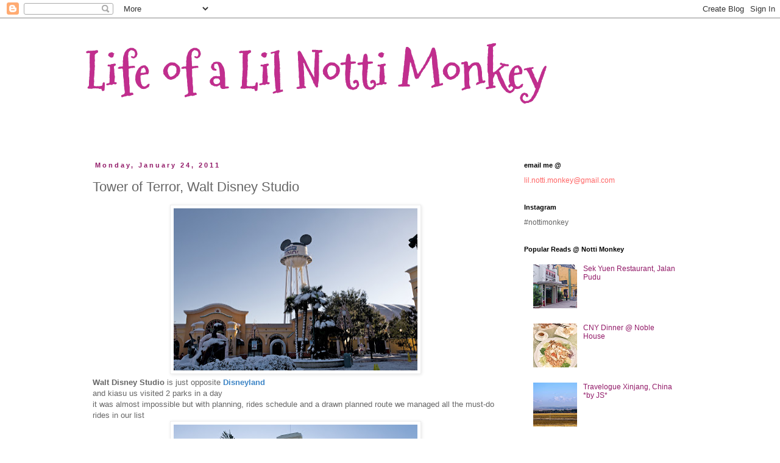

--- FILE ---
content_type: text/html; charset=UTF-8
request_url: http://cher-ry.blogspot.com/2011/01/tower-of-terror-walt-disney-studio.html
body_size: 24688
content:
<!DOCTYPE html>
<html class='v2' dir='ltr' lang='en'>
<head>
<link href='https://www.blogger.com/static/v1/widgets/335934321-css_bundle_v2.css' rel='stylesheet' type='text/css'/>
<meta content='width=1100' name='viewport'/>
<meta content='text/html; charset=UTF-8' http-equiv='Content-Type'/>
<meta content='blogger' name='generator'/>
<link href='http://cher-ry.blogspot.com/favicon.ico' rel='icon' type='image/x-icon'/>
<link href='http://cher-ry.blogspot.com/2011/01/tower-of-terror-walt-disney-studio.html' rel='canonical'/>
<link rel="alternate" type="application/atom+xml" title="Life of a Lil Notti Monkey - Atom" href="http://cher-ry.blogspot.com/feeds/posts/default" />
<link rel="alternate" type="application/rss+xml" title="Life of a Lil Notti Monkey - RSS" href="http://cher-ry.blogspot.com/feeds/posts/default?alt=rss" />
<link rel="service.post" type="application/atom+xml" title="Life of a Lil Notti Monkey - Atom" href="https://www.blogger.com/feeds/20025184/posts/default" />

<link rel="alternate" type="application/atom+xml" title="Life of a Lil Notti Monkey - Atom" href="http://cher-ry.blogspot.com/feeds/3383698849513885287/comments/default" />
<!--Can't find substitution for tag [blog.ieCssRetrofitLinks]-->
<link href='https://blogger.googleusercontent.com/img/b/R29vZ2xl/AVvXsEi8Lg9SK2YN07Lah3isrrc-fizSXMhAu0EOAIulan7nBicmspyiUS4XCQvLndViLT8p-uaMNmP0erzvm1diADdMghyphenhyphenA8IDS4ZTZaI_r0Eojnbp749g_0yw_7soNL00ThSqRUSvc/s400/tower+1.jpg' rel='image_src'/>
<meta content='http://cher-ry.blogspot.com/2011/01/tower-of-terror-walt-disney-studio.html' property='og:url'/>
<meta content='Tower of Terror, Walt Disney Studio' property='og:title'/>
<meta content='Walt Disney Studio  is just opposite Disneyland  and kiasu us visited 2 parks in a day  it was almost impossible but with planning, rides sc...' property='og:description'/>
<meta content='https://blogger.googleusercontent.com/img/b/R29vZ2xl/AVvXsEi8Lg9SK2YN07Lah3isrrc-fizSXMhAu0EOAIulan7nBicmspyiUS4XCQvLndViLT8p-uaMNmP0erzvm1diADdMghyphenhyphenA8IDS4ZTZaI_r0Eojnbp749g_0yw_7soNL00ThSqRUSvc/w1200-h630-p-k-no-nu/tower+1.jpg' property='og:image'/>
<title>Life of a Lil Notti Monkey: Tower of Terror, Walt Disney Studio</title>
<style type='text/css'>@font-face{font-family:'Mountains of Christmas';font-style:normal;font-weight:700;font-display:swap;src:url(//fonts.gstatic.com/s/mountainsofchristmas/v24/3y9z6a4zcCnn5X0FDyrKi2ZRUBIy8uxoUo7eBGqJJPxIO7yLeEE.woff2)format('woff2');unicode-range:U+0000-00FF,U+0131,U+0152-0153,U+02BB-02BC,U+02C6,U+02DA,U+02DC,U+0304,U+0308,U+0329,U+2000-206F,U+20AC,U+2122,U+2191,U+2193,U+2212,U+2215,U+FEFF,U+FFFD;}</style>
<style id='page-skin-1' type='text/css'><!--
/*
-----------------------------------------------
Blogger Template Style
Name:     Simple
Designer: Blogger
URL:      www.blogger.com
----------------------------------------------- */
/* Content
----------------------------------------------- */
body {
font: normal normal 12px Verdana, Geneva, sans-serif;
color: #666666;
background: #ffffff none repeat scroll top left;
padding: 0 0 0 0;
}
html body .region-inner {
min-width: 0;
max-width: 100%;
width: auto;
}
h2 {
font-size: 22px;
}
a:link {
text-decoration:none;
color: #921a68;
}
a:visited {
text-decoration:none;
color: #888888;
}
a:hover {
text-decoration:underline;
color: #ff32e0;
}
.body-fauxcolumn-outer .fauxcolumn-inner {
background: transparent none repeat scroll top left;
_background-image: none;
}
.body-fauxcolumn-outer .cap-top {
position: absolute;
z-index: 1;
height: 400px;
width: 100%;
}
.body-fauxcolumn-outer .cap-top .cap-left {
width: 100%;
background: transparent none repeat-x scroll top left;
_background-image: none;
}
.content-outer {
-moz-box-shadow: 0 0 0 rgba(0, 0, 0, .15);
-webkit-box-shadow: 0 0 0 rgba(0, 0, 0, .15);
-goog-ms-box-shadow: 0 0 0 #333333;
box-shadow: 0 0 0 rgba(0, 0, 0, .15);
margin-bottom: 1px;
}
.content-inner {
padding: 10px 40px;
}
.content-inner {
background-color: #ffffff;
}
/* Header
----------------------------------------------- */
.header-outer {
background: transparent none repeat-x scroll 0 -400px;
_background-image: none;
}
.Header h1 {
font: normal bold 80px Mountains of Christmas;
color: #c12e8e;
text-shadow: 0 0 0 rgba(0, 0, 0, .2);
}
.Header h1 a {
color: #c12e8e;
}
.Header .description {
font-size: 18px;
color: #000000;
}
.header-inner .Header .titlewrapper {
padding: 22px 0;
}
.header-inner .Header .descriptionwrapper {
padding: 0 0;
}
/* Tabs
----------------------------------------------- */
.tabs-inner .section:first-child {
border-top: 0 solid #dddddd;
}
.tabs-inner .section:first-child ul {
margin-top: -1px;
border-top: 1px solid #dddddd;
border-left: 1px solid #dddddd;
border-right: 1px solid #dddddd;
}
.tabs-inner .widget ul {
background: transparent none repeat-x scroll 0 -800px;
_background-image: none;
border-bottom: 1px solid #dddddd;
margin-top: 0;
margin-left: -30px;
margin-right: -30px;
}
.tabs-inner .widget li a {
display: inline-block;
padding: .6em 1em;
font: normal normal 12px Verdana, Geneva, sans-serif;
color: #9900ff;
border-left: 1px solid #ffffff;
border-right: 1px solid #dddddd;
}
.tabs-inner .widget li:first-child a {
border-left: none;
}
.tabs-inner .widget li.selected a, .tabs-inner .widget li a:hover {
color: transparent;
background-color: #eeeeee;
text-decoration: none;
}
/* Columns
----------------------------------------------- */
.main-outer {
border-top: 0 solid transparent;
}
.fauxcolumn-left-outer .fauxcolumn-inner {
border-right: 1px solid transparent;
}
.fauxcolumn-right-outer .fauxcolumn-inner {
border-left: 1px solid transparent;
}
/* Headings
----------------------------------------------- */
div.widget > h2,
div.widget h2.title {
margin: 0 0 1em 0;
font: normal bold 11px 'Trebuchet MS',Trebuchet,Verdana,sans-serif;
color: #000000;
}
/* Widgets
----------------------------------------------- */
.widget .zippy {
color: #999999;
text-shadow: 2px 2px 1px rgba(0, 0, 0, .1);
}
.widget .popular-posts ul {
list-style: none;
}
/* Posts
----------------------------------------------- */
h2.date-header {
font: normal bold 11px Arial, Tahoma, Helvetica, FreeSans, sans-serif;
}
.date-header span {
background-color: transparent;
color: #921a68;
padding: 0.4em;
letter-spacing: 3px;
margin: inherit;
}
.main-inner {
padding-top: 35px;
padding-bottom: 65px;
}
.main-inner .column-center-inner {
padding: 0 0;
}
.main-inner .column-center-inner .section {
margin: 0 1em;
}
.post {
margin: 0 0 45px 0;
}
h3.post-title, .comments h4 {
font: normal normal 22px Verdana, Geneva, sans-serif;
margin: .75em 0 0;
}
.post-body {
font-size: 110%;
line-height: 1.4;
position: relative;
}
.post-body img, .post-body .tr-caption-container, .Profile img, .Image img,
.BlogList .item-thumbnail img {
padding: 2px;
background: #ffffff;
border: 1px solid #eeeeee;
-moz-box-shadow: 1px 1px 5px rgba(0, 0, 0, .1);
-webkit-box-shadow: 1px 1px 5px rgba(0, 0, 0, .1);
box-shadow: 1px 1px 5px rgba(0, 0, 0, .1);
}
.post-body img, .post-body .tr-caption-container {
padding: 5px;
}
.post-body .tr-caption-container {
color: #666666;
}
.post-body .tr-caption-container img {
padding: 0;
background: transparent;
border: none;
-moz-box-shadow: 0 0 0 rgba(0, 0, 0, .1);
-webkit-box-shadow: 0 0 0 rgba(0, 0, 0, .1);
box-shadow: 0 0 0 rgba(0, 0, 0, .1);
}
.post-header {
margin: 0 0 1.5em;
line-height: 1.6;
font-size: 90%;
}
.post-footer {
margin: 20px -2px 0;
padding: 5px 10px;
color: #666666;
background-color: #eeeeee;
border-bottom: 1px solid #eeeeee;
line-height: 1.6;
font-size: 90%;
}
#comments .comment-author {
padding-top: 1.5em;
border-top: 1px solid transparent;
background-position: 0 1.5em;
}
#comments .comment-author:first-child {
padding-top: 0;
border-top: none;
}
.avatar-image-container {
margin: .2em 0 0;
}
#comments .avatar-image-container img {
border: 1px solid #eeeeee;
}
/* Comments
----------------------------------------------- */
.comments .comments-content .icon.blog-author {
background-repeat: no-repeat;
background-image: url([data-uri]);
}
.comments .comments-content .loadmore a {
border-top: 1px solid #999999;
border-bottom: 1px solid #999999;
}
.comments .comment-thread.inline-thread {
background-color: #eeeeee;
}
.comments .continue {
border-top: 2px solid #999999;
}
/* Accents
---------------------------------------------- */
.section-columns td.columns-cell {
border-left: 1px solid transparent;
}
.blog-pager {
background: transparent url(http://www.blogblog.com/1kt/simple/paging_dot.png) repeat-x scroll top center;
}
.blog-pager-older-link, .home-link,
.blog-pager-newer-link {
background-color: #ffffff;
padding: 5px;
}
.footer-outer {
border-top: 1px dashed #bbbbbb;
}
/* Mobile
----------------------------------------------- */
body.mobile  {
background-size: auto;
}
.mobile .body-fauxcolumn-outer {
background: transparent none repeat scroll top left;
}
.mobile .body-fauxcolumn-outer .cap-top {
background-size: 100% auto;
}
.mobile .content-outer {
-webkit-box-shadow: 0 0 3px rgba(0, 0, 0, .15);
box-shadow: 0 0 3px rgba(0, 0, 0, .15);
}
.mobile .tabs-inner .widget ul {
margin-left: 0;
margin-right: 0;
}
.mobile .post {
margin: 0;
}
.mobile .main-inner .column-center-inner .section {
margin: 0;
}
.mobile .date-header span {
padding: 0.1em 10px;
margin: 0 -10px;
}
.mobile h3.post-title {
margin: 0;
}
.mobile .blog-pager {
background: transparent none no-repeat scroll top center;
}
.mobile .footer-outer {
border-top: none;
}
.mobile .main-inner, .mobile .footer-inner {
background-color: #ffffff;
}
.mobile-index-contents {
color: #666666;
}
.mobile-link-button {
background-color: #921a68;
}
.mobile-link-button a:link, .mobile-link-button a:visited {
color: #ffffff;
}
.mobile .tabs-inner .section:first-child {
border-top: none;
}
.mobile .tabs-inner .PageList .widget-content {
background-color: #eeeeee;
color: transparent;
border-top: 1px solid #dddddd;
border-bottom: 1px solid #dddddd;
}
.mobile .tabs-inner .PageList .widget-content .pagelist-arrow {
border-left: 1px solid #dddddd;
}

--></style>
<style id='template-skin-1' type='text/css'><!--
body {
min-width: 1080px;
}
.content-outer, .content-fauxcolumn-outer, .region-inner {
min-width: 1080px;
max-width: 1080px;
_width: 1080px;
}
.main-inner .columns {
padding-left: 0px;
padding-right: 310px;
}
.main-inner .fauxcolumn-center-outer {
left: 0px;
right: 310px;
/* IE6 does not respect left and right together */
_width: expression(this.parentNode.offsetWidth -
parseInt("0px") -
parseInt("310px") + 'px');
}
.main-inner .fauxcolumn-left-outer {
width: 0px;
}
.main-inner .fauxcolumn-right-outer {
width: 310px;
}
.main-inner .column-left-outer {
width: 0px;
right: 100%;
margin-left: -0px;
}
.main-inner .column-right-outer {
width: 310px;
margin-right: -310px;
}
#layout {
min-width: 0;
}
#layout .content-outer {
min-width: 0;
width: 800px;
}
#layout .region-inner {
min-width: 0;
width: auto;
}
body#layout div.add_widget {
padding: 8px;
}
body#layout div.add_widget a {
margin-left: 32px;
}
--></style>
<link href='https://www.blogger.com/dyn-css/authorization.css?targetBlogID=20025184&amp;zx=dc469f72-b222-4ed0-8038-ae0f9bf9e516' media='none' onload='if(media!=&#39;all&#39;)media=&#39;all&#39;' rel='stylesheet'/><noscript><link href='https://www.blogger.com/dyn-css/authorization.css?targetBlogID=20025184&amp;zx=dc469f72-b222-4ed0-8038-ae0f9bf9e516' rel='stylesheet'/></noscript>
<meta name='google-adsense-platform-account' content='ca-host-pub-1556223355139109'/>
<meta name='google-adsense-platform-domain' content='blogspot.com'/>

<!-- data-ad-client=ca-pub-1602052547189725 -->

</head>
<body class='loading variant-simplysimple'>
<div class='navbar section' id='navbar' name='Navbar'><div class='widget Navbar' data-version='1' id='Navbar1'><script type="text/javascript">
    function setAttributeOnload(object, attribute, val) {
      if(window.addEventListener) {
        window.addEventListener('load',
          function(){ object[attribute] = val; }, false);
      } else {
        window.attachEvent('onload', function(){ object[attribute] = val; });
      }
    }
  </script>
<div id="navbar-iframe-container"></div>
<script type="text/javascript" src="https://apis.google.com/js/platform.js"></script>
<script type="text/javascript">
      gapi.load("gapi.iframes:gapi.iframes.style.bubble", function() {
        if (gapi.iframes && gapi.iframes.getContext) {
          gapi.iframes.getContext().openChild({
              url: 'https://www.blogger.com/navbar/20025184?po\x3d3383698849513885287\x26origin\x3dhttp://cher-ry.blogspot.com',
              where: document.getElementById("navbar-iframe-container"),
              id: "navbar-iframe"
          });
        }
      });
    </script><script type="text/javascript">
(function() {
var script = document.createElement('script');
script.type = 'text/javascript';
script.src = '//pagead2.googlesyndication.com/pagead/js/google_top_exp.js';
var head = document.getElementsByTagName('head')[0];
if (head) {
head.appendChild(script);
}})();
</script>
</div></div>
<div class='body-fauxcolumns'>
<div class='fauxcolumn-outer body-fauxcolumn-outer'>
<div class='cap-top'>
<div class='cap-left'></div>
<div class='cap-right'></div>
</div>
<div class='fauxborder-left'>
<div class='fauxborder-right'></div>
<div class='fauxcolumn-inner'>
</div>
</div>
<div class='cap-bottom'>
<div class='cap-left'></div>
<div class='cap-right'></div>
</div>
</div>
</div>
<div class='content'>
<div class='content-fauxcolumns'>
<div class='fauxcolumn-outer content-fauxcolumn-outer'>
<div class='cap-top'>
<div class='cap-left'></div>
<div class='cap-right'></div>
</div>
<div class='fauxborder-left'>
<div class='fauxborder-right'></div>
<div class='fauxcolumn-inner'>
</div>
</div>
<div class='cap-bottom'>
<div class='cap-left'></div>
<div class='cap-right'></div>
</div>
</div>
</div>
<div class='content-outer'>
<div class='content-cap-top cap-top'>
<div class='cap-left'></div>
<div class='cap-right'></div>
</div>
<div class='fauxborder-left content-fauxborder-left'>
<div class='fauxborder-right content-fauxborder-right'></div>
<div class='content-inner'>
<header>
<div class='header-outer'>
<div class='header-cap-top cap-top'>
<div class='cap-left'></div>
<div class='cap-right'></div>
</div>
<div class='fauxborder-left header-fauxborder-left'>
<div class='fauxborder-right header-fauxborder-right'></div>
<div class='region-inner header-inner'>
<div class='header section' id='header' name='Header'><div class='widget Header' data-version='1' id='Header1'>
<div id='header-inner'>
<div class='titlewrapper'>
<h1 class='title'>
<a href='http://cher-ry.blogspot.com/'>
Life of a Lil Notti Monkey
</a>
</h1>
</div>
<div class='descriptionwrapper'>
<p class='description'><span>
</span></p>
</div>
</div>
</div></div>
</div>
</div>
<div class='header-cap-bottom cap-bottom'>
<div class='cap-left'></div>
<div class='cap-right'></div>
</div>
</div>
</header>
<div class='tabs-outer'>
<div class='tabs-cap-top cap-top'>
<div class='cap-left'></div>
<div class='cap-right'></div>
</div>
<div class='fauxborder-left tabs-fauxborder-left'>
<div class='fauxborder-right tabs-fauxborder-right'></div>
<div class='region-inner tabs-inner'>
<div class='tabs no-items section' id='crosscol' name='Cross-Column'></div>
<div class='tabs no-items section' id='crosscol-overflow' name='Cross-Column 2'></div>
</div>
</div>
<div class='tabs-cap-bottom cap-bottom'>
<div class='cap-left'></div>
<div class='cap-right'></div>
</div>
</div>
<div class='main-outer'>
<div class='main-cap-top cap-top'>
<div class='cap-left'></div>
<div class='cap-right'></div>
</div>
<div class='fauxborder-left main-fauxborder-left'>
<div class='fauxborder-right main-fauxborder-right'></div>
<div class='region-inner main-inner'>
<div class='columns fauxcolumns'>
<div class='fauxcolumn-outer fauxcolumn-center-outer'>
<div class='cap-top'>
<div class='cap-left'></div>
<div class='cap-right'></div>
</div>
<div class='fauxborder-left'>
<div class='fauxborder-right'></div>
<div class='fauxcolumn-inner'>
</div>
</div>
<div class='cap-bottom'>
<div class='cap-left'></div>
<div class='cap-right'></div>
</div>
</div>
<div class='fauxcolumn-outer fauxcolumn-left-outer'>
<div class='cap-top'>
<div class='cap-left'></div>
<div class='cap-right'></div>
</div>
<div class='fauxborder-left'>
<div class='fauxborder-right'></div>
<div class='fauxcolumn-inner'>
</div>
</div>
<div class='cap-bottom'>
<div class='cap-left'></div>
<div class='cap-right'></div>
</div>
</div>
<div class='fauxcolumn-outer fauxcolumn-right-outer'>
<div class='cap-top'>
<div class='cap-left'></div>
<div class='cap-right'></div>
</div>
<div class='fauxborder-left'>
<div class='fauxborder-right'></div>
<div class='fauxcolumn-inner'>
</div>
</div>
<div class='cap-bottom'>
<div class='cap-left'></div>
<div class='cap-right'></div>
</div>
</div>
<!-- corrects IE6 width calculation -->
<div class='columns-inner'>
<div class='column-center-outer'>
<div class='column-center-inner'>
<div class='main section' id='main' name='Main'><div class='widget Blog' data-version='1' id='Blog1'>
<div class='blog-posts hfeed'>

          <div class="date-outer">
        
<h2 class='date-header'><span>Monday, January 24, 2011</span></h2>

          <div class="date-posts">
        
<div class='post-outer'>
<div class='post hentry uncustomized-post-template' itemprop='blogPost' itemscope='itemscope' itemtype='http://schema.org/BlogPosting'>
<meta content='https://blogger.googleusercontent.com/img/b/R29vZ2xl/AVvXsEi8Lg9SK2YN07Lah3isrrc-fizSXMhAu0EOAIulan7nBicmspyiUS4XCQvLndViLT8p-uaMNmP0erzvm1diADdMghyphenhyphenA8IDS4ZTZaI_r0Eojnbp749g_0yw_7soNL00ThSqRUSvc/s400/tower+1.jpg' itemprop='image_url'/>
<meta content='20025184' itemprop='blogId'/>
<meta content='3383698849513885287' itemprop='postId'/>
<a name='3383698849513885287'></a>
<h3 class='post-title entry-title' itemprop='name'>
Tower of Terror, Walt Disney Studio
</h3>
<div class='post-header'>
<div class='post-header-line-1'></div>
</div>
<div class='post-body entry-content' id='post-body-3383698849513885287' itemprop='description articleBody'>
<div class="separator" style="clear: both; font-family: Verdana,sans-serif; text-align: center;"><a href="https://blogger.googleusercontent.com/img/b/R29vZ2xl/AVvXsEi8Lg9SK2YN07Lah3isrrc-fizSXMhAu0EOAIulan7nBicmspyiUS4XCQvLndViLT8p-uaMNmP0erzvm1diADdMghyphenhyphenA8IDS4ZTZaI_r0Eojnbp749g_0yw_7soNL00ThSqRUSvc/s1600/tower+1.jpg" imageanchor="1" style="margin-left: 1em; margin-right: 1em;"><img border="0" height="266" src="https://blogger.googleusercontent.com/img/b/R29vZ2xl/AVvXsEi8Lg9SK2YN07Lah3isrrc-fizSXMhAu0EOAIulan7nBicmspyiUS4XCQvLndViLT8p-uaMNmP0erzvm1diADdMghyphenhyphenA8IDS4ZTZaI_r0Eojnbp749g_0yw_7soNL00ThSqRUSvc/s400/tower+1.jpg" width="400" /></a></div><div class="separator" style="clear: both; font-family: Verdana,sans-serif; text-align: left;"><b>Walt Disney Studio</b> is just opposite <b style="color: #3d85c6;">Disneyland</b><br />
and kiasu us visited 2 parks in a day<br />
it was almost impossible but with planning, rides schedule and a drawn planned route we managed all the must-do rides in our list</div><div class="separator" style="clear: both; font-family: Verdana,sans-serif; text-align: center;"><a href="https://blogger.googleusercontent.com/img/b/R29vZ2xl/AVvXsEjsh8VYyT0mX4fx9uhrlH9anHO-uDyrqyVzRSzpnEFMHiv9WE_ldHCVL33Qj2kqgKxZrS7mgDAk22BCVpQHOk0sZq1xnEh3HfkdCyKEo3XD49JZphKtb_oTy9j0cKzpqzXWNaaP/s1600/tower+2.jpg" imageanchor="1" style="margin-left: 1em; margin-right: 1em;"><img border="0" height="266" src="https://blogger.googleusercontent.com/img/b/R29vZ2xl/AVvXsEjsh8VYyT0mX4fx9uhrlH9anHO-uDyrqyVzRSzpnEFMHiv9WE_ldHCVL33Qj2kqgKxZrS7mgDAk22BCVpQHOk0sZq1xnEh3HfkdCyKEo3XD49JZphKtb_oTy9j0cKzpqzXWNaaP/s400/tower+2.jpg" width="400" /></a></div><div style="font-family: Verdana,sans-serif;">so many things in <b style="color: #3d85c6;">Walt Disney Studio</b><br />
from <b style="color: red;">Armageddon </b>backlot to the Nemo inspired turtle coaster ride that scared the shit outta me<br />
to Aerosmith inspired roller coaster and 4D Lilo &amp; Stitch<br />
and all the backyard production of Disney Studio</div><div class="separator" style="clear: both; font-family: Verdana,sans-serif; text-align: center;"><a href="https://blogger.googleusercontent.com/img/b/R29vZ2xl/AVvXsEh28kKR3l_HYfBtHAc52qaxy-vLaQEEBLj7nRk3iyVsj8SwkZxDJMHqPn4Sx6UxOhqWSif0jwvHpMpVruoSbHtYQmC1ZR-ue2MrZliVXTFN5uiXBmIok-ikdyPTmWa6HFc3Ln7t/s1600/tower+3.jpg" imageanchor="1" style="margin-left: 1em; margin-right: 1em;"><img border="0" height="266" src="https://blogger.googleusercontent.com/img/b/R29vZ2xl/AVvXsEh28kKR3l_HYfBtHAc52qaxy-vLaQEEBLj7nRk3iyVsj8SwkZxDJMHqPn4Sx6UxOhqWSif0jwvHpMpVruoSbHtYQmC1ZR-ue2MrZliVXTFN5uiXBmIok-ikdyPTmWa6HFc3Ln7t/s400/tower+3.jpg" width="400" /></a></div><div style="font-family: Verdana,sans-serif;">but first, we need to recharge<br />
and had to be very very caution....can't load too much of food in<br />
just in case it's gonna come out :P<br />
and it almost did<br />
<br />
it wasn't that expensive to eat there<br />
about <b style="color: red;">Euro 9 </b>for a set of cheeseburger, fries and drinks<br />
and if u are a Disney fanatic go and get all those cute limited edition cutleries, straws, lunch boxes<br />
cups mugs, well the list is endless<br />
<br />
they have extended menu of pizzas, salads, arrays of pies and sweet delicacies for all the kiddos<br />
but we were just too busy to eat....need to fully utilise our one day here<br />
just like<b style="color: #674ea7;"> Amazing Race Disney World</b> :P</div><div class="separator" style="clear: both; font-family: Verdana,sans-serif; text-align: center;"><a href="https://blogger.googleusercontent.com/img/b/R29vZ2xl/AVvXsEhWFzw0aaKjj-s9zz5sghdfhFS4ZNJGvEEpav011i5mh7dNoebzPwSEzwZ9ld-ipMx4MhMVc996w15btxMuCPdmEu8kosaox7iX7KZ22C9gaXTTAgUFXDmL2YNEXRhcOpAtagXu/s1600/tower+4.jpg" imageanchor="1" style="margin-left: 1em; margin-right: 1em;"><img border="0" height="266" src="https://blogger.googleusercontent.com/img/b/R29vZ2xl/AVvXsEhWFzw0aaKjj-s9zz5sghdfhFS4ZNJGvEEpav011i5mh7dNoebzPwSEzwZ9ld-ipMx4MhMVc996w15btxMuCPdmEu8kosaox7iX7KZ22C9gaXTTAgUFXDmL2YNEXRhcOpAtagXu/s400/tower+4.jpg" width="400" /></a></div><div style="font-family: Verdana,sans-serif;">the most scariest ride of my life that left me traumatic with nightmares for weeks<br />
the <span style="font-size: large;"><b style="color: red;">Hollywood Tower - Tower of Terror ride</b></span><br />
<br />
we knew it's gonna be a "lift" ride<br />
we knew that it was listed as the more thrilling ride here<br />
we knew that it has the longest queue<br />
and no kids below 1.1m can enter<br />
but we didn't know it's gonna be this scary</div><div class="separator" style="clear: both; font-family: Verdana,sans-serif; text-align: center;"><a href="https://blogger.googleusercontent.com/img/b/R29vZ2xl/AVvXsEiPp7GwJED646wvudkis_ZzEOnXqa75FMazWmdXJqIExDGzGJDwce9kN6Lt3ckn4VB2p3J6XKOulFB2FwJJMsg1wscntuGh8_KJsg9i8ZjLYAW_lqMoQLL7nojoem03Z-bkwxcX/s1600/tower+5.jpg" imageanchor="1"><img border="0" height="266" src="https://blogger.googleusercontent.com/img/b/R29vZ2xl/AVvXsEiPp7GwJED646wvudkis_ZzEOnXqa75FMazWmdXJqIExDGzGJDwce9kN6Lt3ckn4VB2p3J6XKOulFB2FwJJMsg1wscntuGh8_KJsg9i8ZjLYAW_lqMoQLL7nojoem03Z-bkwxcX/s400/tower+5.jpg" width="400" /></a></div><div class="separator" style="clear: both; font-family: Verdana,sans-serif; text-align: left;">the setup was very nice and spooky<br />
we were lead into the "lobby" of the hotel<br />
with all the<b style="color: #3d85c6;"> bell boys</b> and "hotel staffs" <br />
<br />
later we were led to the reading room<br />
and was "briefed" on how guests whom checked in will never checked out<br />
well even the staffs here were cuckoo....<br />
one of them spooked me right smack on my face and said <b style="color: red;">"helllloooo!!!!!!"</b><br />
<span style="font-size: large;"><b style="color: #e06666;">O_O</b></span><br />
<br />
well it's suppose to create the climax and adrenaline before the ride<br />
and we were like...OK this is another ride of <b style="color: #3d85c6;">Disney</b>...<br />
and hopped into the lift<br />
only a few ppl can go in at a time<br />
<br />
we were strapped to this <b style="color: #0b5394;">cold stainless steel chairs</b> inside the modified lift <br />
and it felt really really cold<br />
again another bellboy welcomed us and made sure everyone were glued and strapped dead to their cold seats<br />
and he re-iterated that there's no point of return<br />
and if u regretted coming in.....<br />
it's too late....and let out an <b style="color: red;">evil laugh</b><br />
<br />
before the door of the lift closed<br />
all of us were like <b style="color: #38761d;">hahahahaha luffing away</b><br />
and gawd knows wat's coming next...<br />
<br />
and the lift....took its <b style="color: #990000;">first ascent</b><br />
..................................<br />
...................................<br />
.....................................</div><div class="separator" style="clear: both; font-family: Verdana,sans-serif; text-align: center;"><a href="https://blogger.googleusercontent.com/img/b/R29vZ2xl/AVvXsEheZwias8d-hjNLRwwkQ9grU3zvXQXJOhA2r6MGNafYtTbArsyGEAcm-Zi2uh5vGBqZPUIdsXfNqiDrKDjkc7vsn67iDVOzxwctfrgnHEaSOcY3TpTKcw6DqjcwRTHSYvPba14m/s1600/800px-ToT_PeppersGhost.jpg" imageanchor="1" style="margin-left: 1em; margin-right: 1em;"><img border="0" height="272" src="https://blogger.googleusercontent.com/img/b/R29vZ2xl/AVvXsEheZwias8d-hjNLRwwkQ9grU3zvXQXJOhA2r6MGNafYtTbArsyGEAcm-Zi2uh5vGBqZPUIdsXfNqiDrKDjkc7vsn67iDVOzxwctfrgnHEaSOcY3TpTKcw6DqjcwRTHSYvPba14m/s400/800px-ToT_PeppersGhost.jpg" width="400" /></a></div><div style="font-family: Verdana,sans-serif;">first floor.....DING!!!!!<br />
the doors opened and we saw the <b style="color: orange;">"family" </b>who checked in waved at us at the corridor of the hotel<br />
in a very ghostly manner with a narrator telling the story from the episode the Twilight zone<br />
<br />
then doors closed........<br />
and ascent again to the next floor<br />
again the doors opened to some <b style="color: #0b5394;">hologram</b> of ghost/spirits/watever u call them<br />
it was all relaxed and easy <br />
everyone was still giggling away<br />
<br />
and we were expecting the doors to close and ascent again<br />
but it didn't this time<br />
before the doors could close<br />
<b style="color: #e06666;">we plunged all the way down</b><br />
unexpectedly............</div><div class="separator" style="clear: both; font-family: Verdana,sans-serif; text-align: center;"><a href="https://blogger.googleusercontent.com/img/b/R29vZ2xl/AVvXsEig62t-YtMnJb7wizOPsuA71GV16WRKORLxxDZA4pwl9h5Ttm16PlJiw4bYSsZtjZxhc-x2YkjY3qjB-f0rCASQ9VhwRboxNaag1FnvN1-Ln7yk_6GJ6rCNh0MfcYCr_0dU1vv1/s1600/disney-ride_428x269_to_468x312.jpg" imageanchor="1" style="margin-left: 1em; margin-right: 1em;"><img border="0" height="251" src="https://blogger.googleusercontent.com/img/b/R29vZ2xl/AVvXsEig62t-YtMnJb7wizOPsuA71GV16WRKORLxxDZA4pwl9h5Ttm16PlJiw4bYSsZtjZxhc-x2YkjY3qjB-f0rCASQ9VhwRboxNaag1FnvN1-Ln7yk_6GJ6rCNh0MfcYCr_0dU1vv1/s400/disney-ride_428x269_to_468x312.jpg" width="400" /></a></div><div style="font-family: Verdana,sans-serif;">well judging fr their faces...u can imagine the <b style="color: red;">G-force</b> they felt<br />
I couldn't remember how loud i screamed :P<br />
<br />
the design of the lift was very clever<br />
instead of letting it "fall" there was<b style="color: #3d85c6;"> this mechanism that PULLS </b>the whole damn lift down<br />
so it drops faster than gravity<br />
and u.....seated there just strapped by a single safety belt<br />
can feel nothing...not even ur cold stainless steel chair<br />
just ur own ass falling<br />
well<b style="color: #b45f06;"> if u can still</b> feel your ass<br />
<br />
but that's not the end of it<br />
before the elevator could hit the bottom<br />
we were plummeted all the way up to the highest floor<br />
as in the <b style="color: #674ea7;">13th floor</b> so fast so ferocious</div><div style="font-family: Verdana,sans-serif;">all I remember was....me screaming along with everyone else inside the lift<br />
like that's the end of our life :P<br />
<br />
once the elevator reached level 13<br />
we were blinded for a while after its door opened<br />
it was so bright...we thought it's <b style="color: #3d85c6;">HEAVEN</b><br />
hahahahahahhaha<br />
<br />
then we felt the cold winter chill on our face<br />
and realised when we saw our feet hanging facing the <b style="color: #0b5394;">Walt Disney Studio Park</b><br />
ohhhhh we were at the top floor all opened and it was FREAKING HIGH OK<br />
about <b><span style="color: red;">200 feet</span></b></div><div class="separator" style="clear: both; font-family: Verdana,sans-serif; text-align: center;"><a href="https://blogger.googleusercontent.com/img/b/R29vZ2xl/AVvXsEhUsRd88mudoyty3f0wCkdrXW040Ve26TzF6XKBDT44LEumOP27kMWHn6NIPDlo6ohooQ8ptLwN9Z432mDJmhUxGcjYaKrPxc8PvaLrE2TlCYk5htdFRbZCguKXD5fK_QMCQTBg/s1600/ltt101916SMALL.jpg" imageanchor="1" style="margin-left: 1em; margin-right: 1em;"><b><img border="0" height="280" src="https://blogger.googleusercontent.com/img/b/R29vZ2xl/AVvXsEhUsRd88mudoyty3f0wCkdrXW040Ve26TzF6XKBDT44LEumOP27kMWHn6NIPDlo6ohooQ8ptLwN9Z432mDJmhUxGcjYaKrPxc8PvaLrE2TlCYk5htdFRbZCguKXD5fK_QMCQTBg/s400/ltt101916SMALL.jpg" width="400" /></b></a></div><div style="font-family: Verdana,sans-serif;">hahaha now u laugh looking at this pic<br />
see the hair of those ladies there...... :P<br />
<br />
so for a few quick seconds we were at the top of the tower/hotel<br />
and it was then camera flash lights were so blinding<br />
u dun have time to smile nor react<br />
coz we were still trying to THINK wat actually happened :P<br />
<b style="color: #38761d;">*well apparently in the whole damn ride with 20 ppl innit....JS was the only one smilling.....yea we saw OUR FUGLY pic at the exit :P*</b><br />
<br />
where was I?</div><div style="font-family: Verdana,sans-serif;">oh yea at the height of the tower....for a few quick second we were motionless<br />
before the lift plunged us down all the way fr <b style="color: red;">13th floor</b><br />
I dunno how loud I scream but not as loud as the white woman at the back of me :P<br />
she was deafening<br />
:P:P:P:P<br />
<br />
the feeling of that drop where u can't do anything nor get out<br />
and not know of wat to expect next was so life threatening<br />
hahahhahaha it was<br />
<b style="color: #e06666;">I think I almost die-ed :P</b><br />
<br />
watch the trailer here<br />
<b><a href="http://www.youtube.com/watch?v=zNcTE7uzT84">*click here*</a></b><br />
<br />
highly recommended ride<br />
not for those faint hearted. <br />
hehehehehehehehehhehe<br />
<br />
<br />
</div>
<div style='clear: both;'></div>
</div>
<div class='post-footer'>
<div class='post-footer-line post-footer-line-1'>
<span class='post-author vcard'>
Glossed by
<span class='fn' itemprop='author' itemscope='itemscope' itemtype='http://schema.org/Person'>
<meta content='https://www.blogger.com/profile/08211590981694291420' itemprop='url'/>
<a class='g-profile' href='https://www.blogger.com/profile/08211590981694291420' rel='author' title='author profile'>
<span itemprop='name'>CHER-RY</span>
</a>
</span>
</span>
<span class='post-timestamp'>
at
<meta content='http://cher-ry.blogspot.com/2011/01/tower-of-terror-walt-disney-studio.html' itemprop='url'/>
<a class='timestamp-link' href='http://cher-ry.blogspot.com/2011/01/tower-of-terror-walt-disney-studio.html' rel='bookmark' title='permanent link'><abbr class='published' itemprop='datePublished' title='2011-01-24T07:40:00+08:00'>7:40 AM</abbr></a>
</span>
<span class='post-comment-link'>
</span>
<span class='post-icons'>
<span class='item-action'>
<a href='https://www.blogger.com/email-post/20025184/3383698849513885287' title='Email Post'>
<img alt='' class='icon-action' height='13' src='https://resources.blogblog.com/img/icon18_email.gif' width='18'/>
</a>
</span>
</span>
<div class='post-share-buttons goog-inline-block'>
<a class='goog-inline-block share-button sb-email' href='https://www.blogger.com/share-post.g?blogID=20025184&postID=3383698849513885287&target=email' target='_blank' title='Email This'><span class='share-button-link-text'>Email This</span></a><a class='goog-inline-block share-button sb-blog' href='https://www.blogger.com/share-post.g?blogID=20025184&postID=3383698849513885287&target=blog' onclick='window.open(this.href, "_blank", "height=270,width=475"); return false;' target='_blank' title='BlogThis!'><span class='share-button-link-text'>BlogThis!</span></a><a class='goog-inline-block share-button sb-twitter' href='https://www.blogger.com/share-post.g?blogID=20025184&postID=3383698849513885287&target=twitter' target='_blank' title='Share to X'><span class='share-button-link-text'>Share to X</span></a><a class='goog-inline-block share-button sb-facebook' href='https://www.blogger.com/share-post.g?blogID=20025184&postID=3383698849513885287&target=facebook' onclick='window.open(this.href, "_blank", "height=430,width=640"); return false;' target='_blank' title='Share to Facebook'><span class='share-button-link-text'>Share to Facebook</span></a><a class='goog-inline-block share-button sb-pinterest' href='https://www.blogger.com/share-post.g?blogID=20025184&postID=3383698849513885287&target=pinterest' target='_blank' title='Share to Pinterest'><span class='share-button-link-text'>Share to Pinterest</span></a>
</div>
</div>
<div class='post-footer-line post-footer-line-2'>
<span class='post-labels'>
Labels:
<a href='http://cher-ry.blogspot.com/search/label/Adventure' rel='tag'>Adventure</a>,
<a href='http://cher-ry.blogspot.com/search/label/Disneyland' rel='tag'>Disneyland</a>,
<a href='http://cher-ry.blogspot.com/search/label/France' rel='tag'>France</a>,
<a href='http://cher-ry.blogspot.com/search/label/Paris' rel='tag'>Paris</a>,
<a href='http://cher-ry.blogspot.com/search/label/Vacation' rel='tag'>Vacation</a>
</span>
</div>
<div class='post-footer-line post-footer-line-3'>
<span class='post-location'>
</span>
</div>
</div>
</div>
<div class='comments' id='comments'>
<a name='comments'></a>
<h4>No comments:</h4>
<div id='Blog1_comments-block-wrapper'>
<dl class='avatar-comment-indent' id='comments-block'>
</dl>
</div>
<p class='comment-footer'>
<a href='https://www.blogger.com/comment/fullpage/post/20025184/3383698849513885287' onclick='javascript:window.open(this.href, "bloggerPopup", "toolbar=0,location=0,statusbar=1,menubar=0,scrollbars=yes,width=640,height=500"); return false;'>Post a Comment</a>
</p>
</div>
</div>
<div class='inline-ad'>
<script type="text/javascript">
    google_ad_client = "ca-pub-1602052547189725";
    google_ad_host = "ca-host-pub-1556223355139109";
    google_ad_host_channel = "L0007";
    google_ad_slot = "3286787218";
    google_ad_width = 336;
    google_ad_height = 280;
</script>
<!-- cher-ry_main_Blog1_336x280_as -->
<script type="text/javascript"
src="//pagead2.googlesyndication.com/pagead/show_ads.js">
</script>
</div>

        </div></div>
      
</div>
<div class='blog-pager' id='blog-pager'>
<span id='blog-pager-newer-link'>
<a class='blog-pager-newer-link' href='http://cher-ry.blogspot.com/2011/01/after-36-hours-in-paris.html' id='Blog1_blog-pager-newer-link' title='Newer Post'>Newer Post</a>
</span>
<span id='blog-pager-older-link'>
<a class='blog-pager-older-link' href='http://cher-ry.blogspot.com/2011/01/balenciaga-city.html' id='Blog1_blog-pager-older-link' title='Older Post'>Older Post</a>
</span>
<a class='home-link' href='http://cher-ry.blogspot.com/'>Home</a>
</div>
<div class='clear'></div>
<div class='post-feeds'>
<div class='feed-links'>
Subscribe to:
<a class='feed-link' href='http://cher-ry.blogspot.com/feeds/3383698849513885287/comments/default' target='_blank' type='application/atom+xml'>Post Comments (Atom)</a>
</div>
</div>
</div></div>
</div>
</div>
<div class='column-left-outer'>
<div class='column-left-inner'>
<aside>
</aside>
</div>
</div>
<div class='column-right-outer'>
<div class='column-right-inner'>
<aside>
<div class='sidebar section' id='sidebar-right-1'><div class='widget Text' data-version='1' id='Text1'>
<h2 class='title'>email me @</h2>
<div class='widget-content'>
<span class="Apple-style-span"  style="color:#ff6666;">lil.notti.monkey@gmail.com</span>
</div>
<div class='clear'></div>
</div><div class='widget Text' data-version='1' id='Text2'>
<h2 class='title'>Instagram</h2>
<div class='widget-content'>
#nottimonkey
</div>
<div class='clear'></div>
</div><div class='widget PopularPosts' data-version='1' id='PopularPosts1'>
<h2>Popular Reads @ Notti Monkey</h2>
<div class='widget-content popular-posts'>
<ul>
<li>
<div class='item-thumbnail-only'>
<div class='item-thumbnail'>
<a href='http://cher-ry.blogspot.com/2012/06/sek-yuen-restaurant-jalan-pudu.html' target='_blank'>
<img alt='' border='0' src='https://blogger.googleusercontent.com/img/b/R29vZ2xl/AVvXsEjeYNp4OgRFWfHNGixxRKxNjPATv6qM-__7GPNIj2ntO3comQyvznsUzY_VWiEFI4B6V76Z1FDsRi5tVSj3kw4zrQVULV0CsWWWJsSdVqeBTXlKUegjDnyePmjw2gWEuCslHZmBww/w72-h72-p-k-no-nu/sek+yuen-1.jpg'/>
</a>
</div>
<div class='item-title'><a href='http://cher-ry.blogspot.com/2012/06/sek-yuen-restaurant-jalan-pudu.html'>Sek Yuen Restaurant, Jalan Pudu</a></div>
</div>
<div style='clear: both;'></div>
</li>
<li>
<div class='item-thumbnail-only'>
<div class='item-thumbnail'>
<a href='http://cher-ry.blogspot.com/2016/02/cny-dinner-noble-house.html' target='_blank'>
<img alt='' border='0' src='https://blogger.googleusercontent.com/img/b/R29vZ2xl/AVvXsEjWatJjudM3hTVJEX_-WVEytEvuOflPd8Z5Q6PG7k84Xs-5x-rHpMx9LMZcr15-IRZGoKNJFdCiGchaYTbIBl03nxVE3G0f4dSBlHIAnr9-C3mumVvtSA5xsN74Dtek2tYjPnoG/w72-h72-p-k-no-nu/FullSizeRender.jpg'/>
</a>
</div>
<div class='item-title'><a href='http://cher-ry.blogspot.com/2016/02/cny-dinner-noble-house.html'>CNY Dinner @ Noble House</a></div>
</div>
<div style='clear: both;'></div>
</li>
<li>
<div class='item-thumbnail-only'>
<div class='item-thumbnail'>
<a href='http://cher-ry.blogspot.com/2010/10/travelogue-xinjang-china-by-js.html' target='_blank'>
<img alt='' border='0' src='https://blogger.googleusercontent.com/img/b/R29vZ2xl/AVvXsEgEG1XTuO01iGFwSka_dCy6uCQbwVGRW6czhkH_v_xw-2iJ_AGVTv2oIZPQoPH0MvAE_bY8z6HnI848x-1J8TRs6qIVX0KM_vjSHvgrGf6T8aAbOP_jcn_62fZ6irCvXcvki-2spg/w72-h72-p-k-no-nu/blog-14.jpg'/>
</a>
</div>
<div class='item-title'><a href='http://cher-ry.blogspot.com/2010/10/travelogue-xinjang-china-by-js.html'>Travelogue Xinjang, China *by JS*</a></div>
</div>
<div style='clear: both;'></div>
</li>
<li>
<div class='item-thumbnail-only'>
<div class='item-thumbnail'>
<a href='http://cher-ry.blogspot.com/2010/10/sneak-peek-kitchen.html' target='_blank'>
<img alt='' border='0' src='https://blogger.googleusercontent.com/img/b/R29vZ2xl/AVvXsEiVwIkM3dOBYupNtiOz5qE8brrvQ_w9V2mc1WePuFqcCP9Ryb0t5alURnJWAaEF9dBEzo49fnAi_x4yEp3DRTCvi8jWciy69gpxuuJXUrOGgszG7KPCZRkkcZnwvsPaU7NAL30j/w72-h72-p-k-no-nu/kitchen-3.jpg'/>
</a>
</div>
<div class='item-title'><a href='http://cher-ry.blogspot.com/2010/10/sneak-peek-kitchen.html'>Sneak Peek - The Kitchen</a></div>
</div>
<div style='clear: both;'></div>
</li>
<li>
<div class='item-thumbnail-only'>
<div class='item-thumbnail'>
<a href='http://cher-ry.blogspot.com/2010/10/grand-bazaar-urumqi-by-js.html' target='_blank'>
<img alt='' border='0' src='https://blogger.googleusercontent.com/img/b/R29vZ2xl/AVvXsEju1m9YAg8QGVzN2l22WpfPmPMyXFrOltufAI57y58wrhAR7RQXU250oHpix2wcNS34qBLvXHDNM_ZH8QKGhwvM42mDFQLRJ-zq6gWwhARgFYgq1_cuUW17Bg2A9s_lIKC6tHmabQ/w72-h72-p-k-no-nu/grand+bazaar-24.jpg'/>
</a>
</div>
<div class='item-title'><a href='http://cher-ry.blogspot.com/2010/10/grand-bazaar-urumqi-by-js.html'>The Grand Bazaar, Urumqi *by JS*</a></div>
</div>
<div style='clear: both;'></div>
</li>
</ul>
<div class='clear'></div>
</div>
</div><div class='widget AdSense' data-version='1' id='AdSense1'>
<div class='widget-content'>
<script type="text/javascript">
    google_ad_client = "ca-pub-1602052547189725";
    google_ad_host = "ca-host-pub-1556223355139109";
    google_ad_host_channel = "L0001";
    google_ad_slot = "3727439215";
    google_ad_width = 300;
    google_ad_height = 600;
</script>
<!-- cher-ry_sidebar-right-1_AdSense1_300x600_as -->
<script type="text/javascript"
src="//pagead2.googlesyndication.com/pagead/show_ads.js">
</script>
<div class='clear'></div>
</div>
</div><div class='widget BlogArchive' data-version='1' id='BlogArchive1'>
<h2>Collections</h2>
<div class='widget-content'>
<div id='ArchiveList'>
<div id='BlogArchive1_ArchiveList'>
<ul class='hierarchy'>
<li class='archivedate collapsed'>
<a class='toggle' href='javascript:void(0)'>
<span class='zippy'>

        &#9658;&#160;
      
</span>
</a>
<a class='post-count-link' href='http://cher-ry.blogspot.com/2016/'>
2016
</a>
<span class='post-count' dir='ltr'>(4)</span>
<ul class='hierarchy'>
<li class='archivedate collapsed'>
<a class='toggle' href='javascript:void(0)'>
<span class='zippy'>

        &#9658;&#160;
      
</span>
</a>
<a class='post-count-link' href='http://cher-ry.blogspot.com/2016/02/'>
February
</a>
<span class='post-count' dir='ltr'>(2)</span>
</li>
</ul>
<ul class='hierarchy'>
<li class='archivedate collapsed'>
<a class='toggle' href='javascript:void(0)'>
<span class='zippy'>

        &#9658;&#160;
      
</span>
</a>
<a class='post-count-link' href='http://cher-ry.blogspot.com/2016/01/'>
January
</a>
<span class='post-count' dir='ltr'>(2)</span>
</li>
</ul>
</li>
</ul>
<ul class='hierarchy'>
<li class='archivedate collapsed'>
<a class='toggle' href='javascript:void(0)'>
<span class='zippy'>

        &#9658;&#160;
      
</span>
</a>
<a class='post-count-link' href='http://cher-ry.blogspot.com/2015/'>
2015
</a>
<span class='post-count' dir='ltr'>(88)</span>
<ul class='hierarchy'>
<li class='archivedate collapsed'>
<a class='toggle' href='javascript:void(0)'>
<span class='zippy'>

        &#9658;&#160;
      
</span>
</a>
<a class='post-count-link' href='http://cher-ry.blogspot.com/2015/12/'>
December
</a>
<span class='post-count' dir='ltr'>(3)</span>
</li>
</ul>
<ul class='hierarchy'>
<li class='archivedate collapsed'>
<a class='toggle' href='javascript:void(0)'>
<span class='zippy'>

        &#9658;&#160;
      
</span>
</a>
<a class='post-count-link' href='http://cher-ry.blogspot.com/2015/11/'>
November
</a>
<span class='post-count' dir='ltr'>(3)</span>
</li>
</ul>
<ul class='hierarchy'>
<li class='archivedate collapsed'>
<a class='toggle' href='javascript:void(0)'>
<span class='zippy'>

        &#9658;&#160;
      
</span>
</a>
<a class='post-count-link' href='http://cher-ry.blogspot.com/2015/10/'>
October
</a>
<span class='post-count' dir='ltr'>(3)</span>
</li>
</ul>
<ul class='hierarchy'>
<li class='archivedate collapsed'>
<a class='toggle' href='javascript:void(0)'>
<span class='zippy'>

        &#9658;&#160;
      
</span>
</a>
<a class='post-count-link' href='http://cher-ry.blogspot.com/2015/09/'>
September
</a>
<span class='post-count' dir='ltr'>(4)</span>
</li>
</ul>
<ul class='hierarchy'>
<li class='archivedate collapsed'>
<a class='toggle' href='javascript:void(0)'>
<span class='zippy'>

        &#9658;&#160;
      
</span>
</a>
<a class='post-count-link' href='http://cher-ry.blogspot.com/2015/08/'>
August
</a>
<span class='post-count' dir='ltr'>(6)</span>
</li>
</ul>
<ul class='hierarchy'>
<li class='archivedate collapsed'>
<a class='toggle' href='javascript:void(0)'>
<span class='zippy'>

        &#9658;&#160;
      
</span>
</a>
<a class='post-count-link' href='http://cher-ry.blogspot.com/2015/07/'>
July
</a>
<span class='post-count' dir='ltr'>(6)</span>
</li>
</ul>
<ul class='hierarchy'>
<li class='archivedate collapsed'>
<a class='toggle' href='javascript:void(0)'>
<span class='zippy'>

        &#9658;&#160;
      
</span>
</a>
<a class='post-count-link' href='http://cher-ry.blogspot.com/2015/06/'>
June
</a>
<span class='post-count' dir='ltr'>(9)</span>
</li>
</ul>
<ul class='hierarchy'>
<li class='archivedate collapsed'>
<a class='toggle' href='javascript:void(0)'>
<span class='zippy'>

        &#9658;&#160;
      
</span>
</a>
<a class='post-count-link' href='http://cher-ry.blogspot.com/2015/05/'>
May
</a>
<span class='post-count' dir='ltr'>(12)</span>
</li>
</ul>
<ul class='hierarchy'>
<li class='archivedate collapsed'>
<a class='toggle' href='javascript:void(0)'>
<span class='zippy'>

        &#9658;&#160;
      
</span>
</a>
<a class='post-count-link' href='http://cher-ry.blogspot.com/2015/04/'>
April
</a>
<span class='post-count' dir='ltr'>(10)</span>
</li>
</ul>
<ul class='hierarchy'>
<li class='archivedate collapsed'>
<a class='toggle' href='javascript:void(0)'>
<span class='zippy'>

        &#9658;&#160;
      
</span>
</a>
<a class='post-count-link' href='http://cher-ry.blogspot.com/2015/03/'>
March
</a>
<span class='post-count' dir='ltr'>(14)</span>
</li>
</ul>
<ul class='hierarchy'>
<li class='archivedate collapsed'>
<a class='toggle' href='javascript:void(0)'>
<span class='zippy'>

        &#9658;&#160;
      
</span>
</a>
<a class='post-count-link' href='http://cher-ry.blogspot.com/2015/02/'>
February
</a>
<span class='post-count' dir='ltr'>(6)</span>
</li>
</ul>
<ul class='hierarchy'>
<li class='archivedate collapsed'>
<a class='toggle' href='javascript:void(0)'>
<span class='zippy'>

        &#9658;&#160;
      
</span>
</a>
<a class='post-count-link' href='http://cher-ry.blogspot.com/2015/01/'>
January
</a>
<span class='post-count' dir='ltr'>(12)</span>
</li>
</ul>
</li>
</ul>
<ul class='hierarchy'>
<li class='archivedate collapsed'>
<a class='toggle' href='javascript:void(0)'>
<span class='zippy'>

        &#9658;&#160;
      
</span>
</a>
<a class='post-count-link' href='http://cher-ry.blogspot.com/2014/'>
2014
</a>
<span class='post-count' dir='ltr'>(148)</span>
<ul class='hierarchy'>
<li class='archivedate collapsed'>
<a class='toggle' href='javascript:void(0)'>
<span class='zippy'>

        &#9658;&#160;
      
</span>
</a>
<a class='post-count-link' href='http://cher-ry.blogspot.com/2014/12/'>
December
</a>
<span class='post-count' dir='ltr'>(12)</span>
</li>
</ul>
<ul class='hierarchy'>
<li class='archivedate collapsed'>
<a class='toggle' href='javascript:void(0)'>
<span class='zippy'>

        &#9658;&#160;
      
</span>
</a>
<a class='post-count-link' href='http://cher-ry.blogspot.com/2014/11/'>
November
</a>
<span class='post-count' dir='ltr'>(13)</span>
</li>
</ul>
<ul class='hierarchy'>
<li class='archivedate collapsed'>
<a class='toggle' href='javascript:void(0)'>
<span class='zippy'>

        &#9658;&#160;
      
</span>
</a>
<a class='post-count-link' href='http://cher-ry.blogspot.com/2014/10/'>
October
</a>
<span class='post-count' dir='ltr'>(5)</span>
</li>
</ul>
<ul class='hierarchy'>
<li class='archivedate collapsed'>
<a class='toggle' href='javascript:void(0)'>
<span class='zippy'>

        &#9658;&#160;
      
</span>
</a>
<a class='post-count-link' href='http://cher-ry.blogspot.com/2014/09/'>
September
</a>
<span class='post-count' dir='ltr'>(11)</span>
</li>
</ul>
<ul class='hierarchy'>
<li class='archivedate collapsed'>
<a class='toggle' href='javascript:void(0)'>
<span class='zippy'>

        &#9658;&#160;
      
</span>
</a>
<a class='post-count-link' href='http://cher-ry.blogspot.com/2014/08/'>
August
</a>
<span class='post-count' dir='ltr'>(17)</span>
</li>
</ul>
<ul class='hierarchy'>
<li class='archivedate collapsed'>
<a class='toggle' href='javascript:void(0)'>
<span class='zippy'>

        &#9658;&#160;
      
</span>
</a>
<a class='post-count-link' href='http://cher-ry.blogspot.com/2014/07/'>
July
</a>
<span class='post-count' dir='ltr'>(11)</span>
</li>
</ul>
<ul class='hierarchy'>
<li class='archivedate collapsed'>
<a class='toggle' href='javascript:void(0)'>
<span class='zippy'>

        &#9658;&#160;
      
</span>
</a>
<a class='post-count-link' href='http://cher-ry.blogspot.com/2014/06/'>
June
</a>
<span class='post-count' dir='ltr'>(16)</span>
</li>
</ul>
<ul class='hierarchy'>
<li class='archivedate collapsed'>
<a class='toggle' href='javascript:void(0)'>
<span class='zippy'>

        &#9658;&#160;
      
</span>
</a>
<a class='post-count-link' href='http://cher-ry.blogspot.com/2014/05/'>
May
</a>
<span class='post-count' dir='ltr'>(15)</span>
</li>
</ul>
<ul class='hierarchy'>
<li class='archivedate collapsed'>
<a class='toggle' href='javascript:void(0)'>
<span class='zippy'>

        &#9658;&#160;
      
</span>
</a>
<a class='post-count-link' href='http://cher-ry.blogspot.com/2014/04/'>
April
</a>
<span class='post-count' dir='ltr'>(7)</span>
</li>
</ul>
<ul class='hierarchy'>
<li class='archivedate collapsed'>
<a class='toggle' href='javascript:void(0)'>
<span class='zippy'>

        &#9658;&#160;
      
</span>
</a>
<a class='post-count-link' href='http://cher-ry.blogspot.com/2014/03/'>
March
</a>
<span class='post-count' dir='ltr'>(15)</span>
</li>
</ul>
<ul class='hierarchy'>
<li class='archivedate collapsed'>
<a class='toggle' href='javascript:void(0)'>
<span class='zippy'>

        &#9658;&#160;
      
</span>
</a>
<a class='post-count-link' href='http://cher-ry.blogspot.com/2014/02/'>
February
</a>
<span class='post-count' dir='ltr'>(15)</span>
</li>
</ul>
<ul class='hierarchy'>
<li class='archivedate collapsed'>
<a class='toggle' href='javascript:void(0)'>
<span class='zippy'>

        &#9658;&#160;
      
</span>
</a>
<a class='post-count-link' href='http://cher-ry.blogspot.com/2014/01/'>
January
</a>
<span class='post-count' dir='ltr'>(11)</span>
</li>
</ul>
</li>
</ul>
<ul class='hierarchy'>
<li class='archivedate collapsed'>
<a class='toggle' href='javascript:void(0)'>
<span class='zippy'>

        &#9658;&#160;
      
</span>
</a>
<a class='post-count-link' href='http://cher-ry.blogspot.com/2013/'>
2013
</a>
<span class='post-count' dir='ltr'>(191)</span>
<ul class='hierarchy'>
<li class='archivedate collapsed'>
<a class='toggle' href='javascript:void(0)'>
<span class='zippy'>

        &#9658;&#160;
      
</span>
</a>
<a class='post-count-link' href='http://cher-ry.blogspot.com/2013/12/'>
December
</a>
<span class='post-count' dir='ltr'>(15)</span>
</li>
</ul>
<ul class='hierarchy'>
<li class='archivedate collapsed'>
<a class='toggle' href='javascript:void(0)'>
<span class='zippy'>

        &#9658;&#160;
      
</span>
</a>
<a class='post-count-link' href='http://cher-ry.blogspot.com/2013/11/'>
November
</a>
<span class='post-count' dir='ltr'>(13)</span>
</li>
</ul>
<ul class='hierarchy'>
<li class='archivedate collapsed'>
<a class='toggle' href='javascript:void(0)'>
<span class='zippy'>

        &#9658;&#160;
      
</span>
</a>
<a class='post-count-link' href='http://cher-ry.blogspot.com/2013/10/'>
October
</a>
<span class='post-count' dir='ltr'>(8)</span>
</li>
</ul>
<ul class='hierarchy'>
<li class='archivedate collapsed'>
<a class='toggle' href='javascript:void(0)'>
<span class='zippy'>

        &#9658;&#160;
      
</span>
</a>
<a class='post-count-link' href='http://cher-ry.blogspot.com/2013/09/'>
September
</a>
<span class='post-count' dir='ltr'>(15)</span>
</li>
</ul>
<ul class='hierarchy'>
<li class='archivedate collapsed'>
<a class='toggle' href='javascript:void(0)'>
<span class='zippy'>

        &#9658;&#160;
      
</span>
</a>
<a class='post-count-link' href='http://cher-ry.blogspot.com/2013/08/'>
August
</a>
<span class='post-count' dir='ltr'>(20)</span>
</li>
</ul>
<ul class='hierarchy'>
<li class='archivedate collapsed'>
<a class='toggle' href='javascript:void(0)'>
<span class='zippy'>

        &#9658;&#160;
      
</span>
</a>
<a class='post-count-link' href='http://cher-ry.blogspot.com/2013/07/'>
July
</a>
<span class='post-count' dir='ltr'>(19)</span>
</li>
</ul>
<ul class='hierarchy'>
<li class='archivedate collapsed'>
<a class='toggle' href='javascript:void(0)'>
<span class='zippy'>

        &#9658;&#160;
      
</span>
</a>
<a class='post-count-link' href='http://cher-ry.blogspot.com/2013/06/'>
June
</a>
<span class='post-count' dir='ltr'>(18)</span>
</li>
</ul>
<ul class='hierarchy'>
<li class='archivedate collapsed'>
<a class='toggle' href='javascript:void(0)'>
<span class='zippy'>

        &#9658;&#160;
      
</span>
</a>
<a class='post-count-link' href='http://cher-ry.blogspot.com/2013/05/'>
May
</a>
<span class='post-count' dir='ltr'>(14)</span>
</li>
</ul>
<ul class='hierarchy'>
<li class='archivedate collapsed'>
<a class='toggle' href='javascript:void(0)'>
<span class='zippy'>

        &#9658;&#160;
      
</span>
</a>
<a class='post-count-link' href='http://cher-ry.blogspot.com/2013/04/'>
April
</a>
<span class='post-count' dir='ltr'>(16)</span>
</li>
</ul>
<ul class='hierarchy'>
<li class='archivedate collapsed'>
<a class='toggle' href='javascript:void(0)'>
<span class='zippy'>

        &#9658;&#160;
      
</span>
</a>
<a class='post-count-link' href='http://cher-ry.blogspot.com/2013/03/'>
March
</a>
<span class='post-count' dir='ltr'>(19)</span>
</li>
</ul>
<ul class='hierarchy'>
<li class='archivedate collapsed'>
<a class='toggle' href='javascript:void(0)'>
<span class='zippy'>

        &#9658;&#160;
      
</span>
</a>
<a class='post-count-link' href='http://cher-ry.blogspot.com/2013/02/'>
February
</a>
<span class='post-count' dir='ltr'>(18)</span>
</li>
</ul>
<ul class='hierarchy'>
<li class='archivedate collapsed'>
<a class='toggle' href='javascript:void(0)'>
<span class='zippy'>

        &#9658;&#160;
      
</span>
</a>
<a class='post-count-link' href='http://cher-ry.blogspot.com/2013/01/'>
January
</a>
<span class='post-count' dir='ltr'>(16)</span>
</li>
</ul>
</li>
</ul>
<ul class='hierarchy'>
<li class='archivedate collapsed'>
<a class='toggle' href='javascript:void(0)'>
<span class='zippy'>

        &#9658;&#160;
      
</span>
</a>
<a class='post-count-link' href='http://cher-ry.blogspot.com/2012/'>
2012
</a>
<span class='post-count' dir='ltr'>(229)</span>
<ul class='hierarchy'>
<li class='archivedate collapsed'>
<a class='toggle' href='javascript:void(0)'>
<span class='zippy'>

        &#9658;&#160;
      
</span>
</a>
<a class='post-count-link' href='http://cher-ry.blogspot.com/2012/12/'>
December
</a>
<span class='post-count' dir='ltr'>(16)</span>
</li>
</ul>
<ul class='hierarchy'>
<li class='archivedate collapsed'>
<a class='toggle' href='javascript:void(0)'>
<span class='zippy'>

        &#9658;&#160;
      
</span>
</a>
<a class='post-count-link' href='http://cher-ry.blogspot.com/2012/11/'>
November
</a>
<span class='post-count' dir='ltr'>(18)</span>
</li>
</ul>
<ul class='hierarchy'>
<li class='archivedate collapsed'>
<a class='toggle' href='javascript:void(0)'>
<span class='zippy'>

        &#9658;&#160;
      
</span>
</a>
<a class='post-count-link' href='http://cher-ry.blogspot.com/2012/10/'>
October
</a>
<span class='post-count' dir='ltr'>(18)</span>
</li>
</ul>
<ul class='hierarchy'>
<li class='archivedate collapsed'>
<a class='toggle' href='javascript:void(0)'>
<span class='zippy'>

        &#9658;&#160;
      
</span>
</a>
<a class='post-count-link' href='http://cher-ry.blogspot.com/2012/09/'>
September
</a>
<span class='post-count' dir='ltr'>(16)</span>
</li>
</ul>
<ul class='hierarchy'>
<li class='archivedate collapsed'>
<a class='toggle' href='javascript:void(0)'>
<span class='zippy'>

        &#9658;&#160;
      
</span>
</a>
<a class='post-count-link' href='http://cher-ry.blogspot.com/2012/08/'>
August
</a>
<span class='post-count' dir='ltr'>(18)</span>
</li>
</ul>
<ul class='hierarchy'>
<li class='archivedate collapsed'>
<a class='toggle' href='javascript:void(0)'>
<span class='zippy'>

        &#9658;&#160;
      
</span>
</a>
<a class='post-count-link' href='http://cher-ry.blogspot.com/2012/07/'>
July
</a>
<span class='post-count' dir='ltr'>(22)</span>
</li>
</ul>
<ul class='hierarchy'>
<li class='archivedate collapsed'>
<a class='toggle' href='javascript:void(0)'>
<span class='zippy'>

        &#9658;&#160;
      
</span>
</a>
<a class='post-count-link' href='http://cher-ry.blogspot.com/2012/06/'>
June
</a>
<span class='post-count' dir='ltr'>(18)</span>
</li>
</ul>
<ul class='hierarchy'>
<li class='archivedate collapsed'>
<a class='toggle' href='javascript:void(0)'>
<span class='zippy'>

        &#9658;&#160;
      
</span>
</a>
<a class='post-count-link' href='http://cher-ry.blogspot.com/2012/05/'>
May
</a>
<span class='post-count' dir='ltr'>(26)</span>
</li>
</ul>
<ul class='hierarchy'>
<li class='archivedate collapsed'>
<a class='toggle' href='javascript:void(0)'>
<span class='zippy'>

        &#9658;&#160;
      
</span>
</a>
<a class='post-count-link' href='http://cher-ry.blogspot.com/2012/04/'>
April
</a>
<span class='post-count' dir='ltr'>(19)</span>
</li>
</ul>
<ul class='hierarchy'>
<li class='archivedate collapsed'>
<a class='toggle' href='javascript:void(0)'>
<span class='zippy'>

        &#9658;&#160;
      
</span>
</a>
<a class='post-count-link' href='http://cher-ry.blogspot.com/2012/03/'>
March
</a>
<span class='post-count' dir='ltr'>(17)</span>
</li>
</ul>
<ul class='hierarchy'>
<li class='archivedate collapsed'>
<a class='toggle' href='javascript:void(0)'>
<span class='zippy'>

        &#9658;&#160;
      
</span>
</a>
<a class='post-count-link' href='http://cher-ry.blogspot.com/2012/02/'>
February
</a>
<span class='post-count' dir='ltr'>(20)</span>
</li>
</ul>
<ul class='hierarchy'>
<li class='archivedate collapsed'>
<a class='toggle' href='javascript:void(0)'>
<span class='zippy'>

        &#9658;&#160;
      
</span>
</a>
<a class='post-count-link' href='http://cher-ry.blogspot.com/2012/01/'>
January
</a>
<span class='post-count' dir='ltr'>(21)</span>
</li>
</ul>
</li>
</ul>
<ul class='hierarchy'>
<li class='archivedate expanded'>
<a class='toggle' href='javascript:void(0)'>
<span class='zippy toggle-open'>

        &#9660;&#160;
      
</span>
</a>
<a class='post-count-link' href='http://cher-ry.blogspot.com/2011/'>
2011
</a>
<span class='post-count' dir='ltr'>(239)</span>
<ul class='hierarchy'>
<li class='archivedate collapsed'>
<a class='toggle' href='javascript:void(0)'>
<span class='zippy'>

        &#9658;&#160;
      
</span>
</a>
<a class='post-count-link' href='http://cher-ry.blogspot.com/2011/12/'>
December
</a>
<span class='post-count' dir='ltr'>(18)</span>
</li>
</ul>
<ul class='hierarchy'>
<li class='archivedate collapsed'>
<a class='toggle' href='javascript:void(0)'>
<span class='zippy'>

        &#9658;&#160;
      
</span>
</a>
<a class='post-count-link' href='http://cher-ry.blogspot.com/2011/11/'>
November
</a>
<span class='post-count' dir='ltr'>(16)</span>
</li>
</ul>
<ul class='hierarchy'>
<li class='archivedate collapsed'>
<a class='toggle' href='javascript:void(0)'>
<span class='zippy'>

        &#9658;&#160;
      
</span>
</a>
<a class='post-count-link' href='http://cher-ry.blogspot.com/2011/10/'>
October
</a>
<span class='post-count' dir='ltr'>(21)</span>
</li>
</ul>
<ul class='hierarchy'>
<li class='archivedate collapsed'>
<a class='toggle' href='javascript:void(0)'>
<span class='zippy'>

        &#9658;&#160;
      
</span>
</a>
<a class='post-count-link' href='http://cher-ry.blogspot.com/2011/09/'>
September
</a>
<span class='post-count' dir='ltr'>(18)</span>
</li>
</ul>
<ul class='hierarchy'>
<li class='archivedate collapsed'>
<a class='toggle' href='javascript:void(0)'>
<span class='zippy'>

        &#9658;&#160;
      
</span>
</a>
<a class='post-count-link' href='http://cher-ry.blogspot.com/2011/08/'>
August
</a>
<span class='post-count' dir='ltr'>(19)</span>
</li>
</ul>
<ul class='hierarchy'>
<li class='archivedate collapsed'>
<a class='toggle' href='javascript:void(0)'>
<span class='zippy'>

        &#9658;&#160;
      
</span>
</a>
<a class='post-count-link' href='http://cher-ry.blogspot.com/2011/07/'>
July
</a>
<span class='post-count' dir='ltr'>(23)</span>
</li>
</ul>
<ul class='hierarchy'>
<li class='archivedate collapsed'>
<a class='toggle' href='javascript:void(0)'>
<span class='zippy'>

        &#9658;&#160;
      
</span>
</a>
<a class='post-count-link' href='http://cher-ry.blogspot.com/2011/06/'>
June
</a>
<span class='post-count' dir='ltr'>(21)</span>
</li>
</ul>
<ul class='hierarchy'>
<li class='archivedate collapsed'>
<a class='toggle' href='javascript:void(0)'>
<span class='zippy'>

        &#9658;&#160;
      
</span>
</a>
<a class='post-count-link' href='http://cher-ry.blogspot.com/2011/05/'>
May
</a>
<span class='post-count' dir='ltr'>(19)</span>
</li>
</ul>
<ul class='hierarchy'>
<li class='archivedate collapsed'>
<a class='toggle' href='javascript:void(0)'>
<span class='zippy'>

        &#9658;&#160;
      
</span>
</a>
<a class='post-count-link' href='http://cher-ry.blogspot.com/2011/04/'>
April
</a>
<span class='post-count' dir='ltr'>(26)</span>
</li>
</ul>
<ul class='hierarchy'>
<li class='archivedate collapsed'>
<a class='toggle' href='javascript:void(0)'>
<span class='zippy'>

        &#9658;&#160;
      
</span>
</a>
<a class='post-count-link' href='http://cher-ry.blogspot.com/2011/03/'>
March
</a>
<span class='post-count' dir='ltr'>(19)</span>
</li>
</ul>
<ul class='hierarchy'>
<li class='archivedate collapsed'>
<a class='toggle' href='javascript:void(0)'>
<span class='zippy'>

        &#9658;&#160;
      
</span>
</a>
<a class='post-count-link' href='http://cher-ry.blogspot.com/2011/02/'>
February
</a>
<span class='post-count' dir='ltr'>(18)</span>
</li>
</ul>
<ul class='hierarchy'>
<li class='archivedate expanded'>
<a class='toggle' href='javascript:void(0)'>
<span class='zippy toggle-open'>

        &#9660;&#160;
      
</span>
</a>
<a class='post-count-link' href='http://cher-ry.blogspot.com/2011/01/'>
January
</a>
<span class='post-count' dir='ltr'>(21)</span>
<ul class='posts'>
<li><a href='http://cher-ry.blogspot.com/2011/01/h-billiot-fils-champagne.html'>H Billiot &amp; Fils Champagne</a></li>
<li><a href='http://cher-ry.blogspot.com/2011/01/walk-downtown-of-by-js.html'>A walk downtown of Λεμεσός,  Κύπρος *by JS*</a></li>
<li><a href='http://cher-ry.blogspot.com/2011/01/reims-heart-of-champagne.html'>Reims the heart of Champagne</a></li>
<li><a href='http://cher-ry.blogspot.com/2011/01/away-notice_26.html'>Away Notice</a></li>
<li><a href='http://cher-ry.blogspot.com/2011/01/after-36-hours-in-paris.html'>after 36 hours in Paris.......</a></li>
<li><a href='http://cher-ry.blogspot.com/2011/01/tower-of-terror-walt-disney-studio.html'>Tower of Terror, Walt Disney Studio</a></li>
<li><a href='http://cher-ry.blogspot.com/2011/01/balenciaga-city.html'>Balenciaga City</a></li>
<li><a href='http://cher-ry.blogspot.com/2011/01/away-notice.html'>away notice......</a></li>
<li><a href='http://cher-ry.blogspot.com/2011/01/le-parc-restaurant-at-les-crayeres.html'>Le Parc Restaurant at Les Crayeres, Reims</a></li>
<li><a href='http://cher-ry.blogspot.com/2011/01/louis-roederer-factory-visit.html'>Louis Roederer factory visit</a></li>
<li><a href='http://cher-ry.blogspot.com/2011/01/alessi-pip-key-ring.html'>Alessi Pip Key ring</a></li>
<li><a href='http://cher-ry.blogspot.com/2011/01/eiffel-tower-bonus-post-by-js.html'>Eiffel Tower bonus post *by JS*</a></li>
<li><a href='http://cher-ry.blogspot.com/2011/01/in-room-dining-by-js.html'>In room dining *by JS*</a></li>
<li><a href='http://cher-ry.blogspot.com/2011/01/eiffel-tower-by-js.html'>Eiffel Tower *by JS*</a></li>
<li><a href='http://cher-ry.blogspot.com/2011/01/1st-snow-fall-in-burgundy.html'>The 1st snow fall in Burgundy</a></li>
<li><a href='http://cher-ry.blogspot.com/2011/01/move-any-mountain.html'>Move any mountain</a></li>
<li><a href='http://cher-ry.blogspot.com/2011/01/away.html'>Away.........</a></li>
<li><a href='http://cher-ry.blogspot.com/2011/01/le-jules-verne-paris-one-michelin-star.html'>Le Jules Verne, Paris *One Michelin Star*</a></li>
<li><a href='http://cher-ry.blogspot.com/2011/01/cooking-up-storm.html'>Cooking up a storm</a></li>
<li><a href='http://cher-ry.blogspot.com/2011/01/disneyland-park-paris.html'>Disneyland Park, Paris</a></li>
<li><a href='http://cher-ry.blogspot.com/2011/01/route-des-grands-crus-by-js-part-1.html'>Route des Grands Crus *by JS* .....part 2</a></li>
</ul>
</li>
</ul>
</li>
</ul>
<ul class='hierarchy'>
<li class='archivedate collapsed'>
<a class='toggle' href='javascript:void(0)'>
<span class='zippy'>

        &#9658;&#160;
      
</span>
</a>
<a class='post-count-link' href='http://cher-ry.blogspot.com/2010/'>
2010
</a>
<span class='post-count' dir='ltr'>(325)</span>
<ul class='hierarchy'>
<li class='archivedate collapsed'>
<a class='toggle' href='javascript:void(0)'>
<span class='zippy'>

        &#9658;&#160;
      
</span>
</a>
<a class='post-count-link' href='http://cher-ry.blogspot.com/2010/12/'>
December
</a>
<span class='post-count' dir='ltr'>(20)</span>
</li>
</ul>
<ul class='hierarchy'>
<li class='archivedate collapsed'>
<a class='toggle' href='javascript:void(0)'>
<span class='zippy'>

        &#9658;&#160;
      
</span>
</a>
<a class='post-count-link' href='http://cher-ry.blogspot.com/2010/11/'>
November
</a>
<span class='post-count' dir='ltr'>(21)</span>
</li>
</ul>
<ul class='hierarchy'>
<li class='archivedate collapsed'>
<a class='toggle' href='javascript:void(0)'>
<span class='zippy'>

        &#9658;&#160;
      
</span>
</a>
<a class='post-count-link' href='http://cher-ry.blogspot.com/2010/10/'>
October
</a>
<span class='post-count' dir='ltr'>(24)</span>
</li>
</ul>
<ul class='hierarchy'>
<li class='archivedate collapsed'>
<a class='toggle' href='javascript:void(0)'>
<span class='zippy'>

        &#9658;&#160;
      
</span>
</a>
<a class='post-count-link' href='http://cher-ry.blogspot.com/2010/09/'>
September
</a>
<span class='post-count' dir='ltr'>(24)</span>
</li>
</ul>
<ul class='hierarchy'>
<li class='archivedate collapsed'>
<a class='toggle' href='javascript:void(0)'>
<span class='zippy'>

        &#9658;&#160;
      
</span>
</a>
<a class='post-count-link' href='http://cher-ry.blogspot.com/2010/08/'>
August
</a>
<span class='post-count' dir='ltr'>(32)</span>
</li>
</ul>
<ul class='hierarchy'>
<li class='archivedate collapsed'>
<a class='toggle' href='javascript:void(0)'>
<span class='zippy'>

        &#9658;&#160;
      
</span>
</a>
<a class='post-count-link' href='http://cher-ry.blogspot.com/2010/07/'>
July
</a>
<span class='post-count' dir='ltr'>(33)</span>
</li>
</ul>
<ul class='hierarchy'>
<li class='archivedate collapsed'>
<a class='toggle' href='javascript:void(0)'>
<span class='zippy'>

        &#9658;&#160;
      
</span>
</a>
<a class='post-count-link' href='http://cher-ry.blogspot.com/2010/06/'>
June
</a>
<span class='post-count' dir='ltr'>(26)</span>
</li>
</ul>
<ul class='hierarchy'>
<li class='archivedate collapsed'>
<a class='toggle' href='javascript:void(0)'>
<span class='zippy'>

        &#9658;&#160;
      
</span>
</a>
<a class='post-count-link' href='http://cher-ry.blogspot.com/2010/05/'>
May
</a>
<span class='post-count' dir='ltr'>(21)</span>
</li>
</ul>
<ul class='hierarchy'>
<li class='archivedate collapsed'>
<a class='toggle' href='javascript:void(0)'>
<span class='zippy'>

        &#9658;&#160;
      
</span>
</a>
<a class='post-count-link' href='http://cher-ry.blogspot.com/2010/04/'>
April
</a>
<span class='post-count' dir='ltr'>(38)</span>
</li>
</ul>
<ul class='hierarchy'>
<li class='archivedate collapsed'>
<a class='toggle' href='javascript:void(0)'>
<span class='zippy'>

        &#9658;&#160;
      
</span>
</a>
<a class='post-count-link' href='http://cher-ry.blogspot.com/2010/03/'>
March
</a>
<span class='post-count' dir='ltr'>(29)</span>
</li>
</ul>
<ul class='hierarchy'>
<li class='archivedate collapsed'>
<a class='toggle' href='javascript:void(0)'>
<span class='zippy'>

        &#9658;&#160;
      
</span>
</a>
<a class='post-count-link' href='http://cher-ry.blogspot.com/2010/02/'>
February
</a>
<span class='post-count' dir='ltr'>(31)</span>
</li>
</ul>
<ul class='hierarchy'>
<li class='archivedate collapsed'>
<a class='toggle' href='javascript:void(0)'>
<span class='zippy'>

        &#9658;&#160;
      
</span>
</a>
<a class='post-count-link' href='http://cher-ry.blogspot.com/2010/01/'>
January
</a>
<span class='post-count' dir='ltr'>(26)</span>
</li>
</ul>
</li>
</ul>
<ul class='hierarchy'>
<li class='archivedate collapsed'>
<a class='toggle' href='javascript:void(0)'>
<span class='zippy'>

        &#9658;&#160;
      
</span>
</a>
<a class='post-count-link' href='http://cher-ry.blogspot.com/2009/'>
2009
</a>
<span class='post-count' dir='ltr'>(348)</span>
<ul class='hierarchy'>
<li class='archivedate collapsed'>
<a class='toggle' href='javascript:void(0)'>
<span class='zippy'>

        &#9658;&#160;
      
</span>
</a>
<a class='post-count-link' href='http://cher-ry.blogspot.com/2009/12/'>
December
</a>
<span class='post-count' dir='ltr'>(27)</span>
</li>
</ul>
<ul class='hierarchy'>
<li class='archivedate collapsed'>
<a class='toggle' href='javascript:void(0)'>
<span class='zippy'>

        &#9658;&#160;
      
</span>
</a>
<a class='post-count-link' href='http://cher-ry.blogspot.com/2009/11/'>
November
</a>
<span class='post-count' dir='ltr'>(38)</span>
</li>
</ul>
<ul class='hierarchy'>
<li class='archivedate collapsed'>
<a class='toggle' href='javascript:void(0)'>
<span class='zippy'>

        &#9658;&#160;
      
</span>
</a>
<a class='post-count-link' href='http://cher-ry.blogspot.com/2009/10/'>
October
</a>
<span class='post-count' dir='ltr'>(28)</span>
</li>
</ul>
<ul class='hierarchy'>
<li class='archivedate collapsed'>
<a class='toggle' href='javascript:void(0)'>
<span class='zippy'>

        &#9658;&#160;
      
</span>
</a>
<a class='post-count-link' href='http://cher-ry.blogspot.com/2009/09/'>
September
</a>
<span class='post-count' dir='ltr'>(27)</span>
</li>
</ul>
<ul class='hierarchy'>
<li class='archivedate collapsed'>
<a class='toggle' href='javascript:void(0)'>
<span class='zippy'>

        &#9658;&#160;
      
</span>
</a>
<a class='post-count-link' href='http://cher-ry.blogspot.com/2009/08/'>
August
</a>
<span class='post-count' dir='ltr'>(16)</span>
</li>
</ul>
<ul class='hierarchy'>
<li class='archivedate collapsed'>
<a class='toggle' href='javascript:void(0)'>
<span class='zippy'>

        &#9658;&#160;
      
</span>
</a>
<a class='post-count-link' href='http://cher-ry.blogspot.com/2009/07/'>
July
</a>
<span class='post-count' dir='ltr'>(22)</span>
</li>
</ul>
<ul class='hierarchy'>
<li class='archivedate collapsed'>
<a class='toggle' href='javascript:void(0)'>
<span class='zippy'>

        &#9658;&#160;
      
</span>
</a>
<a class='post-count-link' href='http://cher-ry.blogspot.com/2009/06/'>
June
</a>
<span class='post-count' dir='ltr'>(23)</span>
</li>
</ul>
<ul class='hierarchy'>
<li class='archivedate collapsed'>
<a class='toggle' href='javascript:void(0)'>
<span class='zippy'>

        &#9658;&#160;
      
</span>
</a>
<a class='post-count-link' href='http://cher-ry.blogspot.com/2009/05/'>
May
</a>
<span class='post-count' dir='ltr'>(26)</span>
</li>
</ul>
<ul class='hierarchy'>
<li class='archivedate collapsed'>
<a class='toggle' href='javascript:void(0)'>
<span class='zippy'>

        &#9658;&#160;
      
</span>
</a>
<a class='post-count-link' href='http://cher-ry.blogspot.com/2009/04/'>
April
</a>
<span class='post-count' dir='ltr'>(25)</span>
</li>
</ul>
<ul class='hierarchy'>
<li class='archivedate collapsed'>
<a class='toggle' href='javascript:void(0)'>
<span class='zippy'>

        &#9658;&#160;
      
</span>
</a>
<a class='post-count-link' href='http://cher-ry.blogspot.com/2009/03/'>
March
</a>
<span class='post-count' dir='ltr'>(44)</span>
</li>
</ul>
<ul class='hierarchy'>
<li class='archivedate collapsed'>
<a class='toggle' href='javascript:void(0)'>
<span class='zippy'>

        &#9658;&#160;
      
</span>
</a>
<a class='post-count-link' href='http://cher-ry.blogspot.com/2009/02/'>
February
</a>
<span class='post-count' dir='ltr'>(39)</span>
</li>
</ul>
<ul class='hierarchy'>
<li class='archivedate collapsed'>
<a class='toggle' href='javascript:void(0)'>
<span class='zippy'>

        &#9658;&#160;
      
</span>
</a>
<a class='post-count-link' href='http://cher-ry.blogspot.com/2009/01/'>
January
</a>
<span class='post-count' dir='ltr'>(33)</span>
</li>
</ul>
</li>
</ul>
<ul class='hierarchy'>
<li class='archivedate collapsed'>
<a class='toggle' href='javascript:void(0)'>
<span class='zippy'>

        &#9658;&#160;
      
</span>
</a>
<a class='post-count-link' href='http://cher-ry.blogspot.com/2008/'>
2008
</a>
<span class='post-count' dir='ltr'>(265)</span>
<ul class='hierarchy'>
<li class='archivedate collapsed'>
<a class='toggle' href='javascript:void(0)'>
<span class='zippy'>

        &#9658;&#160;
      
</span>
</a>
<a class='post-count-link' href='http://cher-ry.blogspot.com/2008/12/'>
December
</a>
<span class='post-count' dir='ltr'>(29)</span>
</li>
</ul>
<ul class='hierarchy'>
<li class='archivedate collapsed'>
<a class='toggle' href='javascript:void(0)'>
<span class='zippy'>

        &#9658;&#160;
      
</span>
</a>
<a class='post-count-link' href='http://cher-ry.blogspot.com/2008/11/'>
November
</a>
<span class='post-count' dir='ltr'>(22)</span>
</li>
</ul>
<ul class='hierarchy'>
<li class='archivedate collapsed'>
<a class='toggle' href='javascript:void(0)'>
<span class='zippy'>

        &#9658;&#160;
      
</span>
</a>
<a class='post-count-link' href='http://cher-ry.blogspot.com/2008/10/'>
October
</a>
<span class='post-count' dir='ltr'>(27)</span>
</li>
</ul>
<ul class='hierarchy'>
<li class='archivedate collapsed'>
<a class='toggle' href='javascript:void(0)'>
<span class='zippy'>

        &#9658;&#160;
      
</span>
</a>
<a class='post-count-link' href='http://cher-ry.blogspot.com/2008/09/'>
September
</a>
<span class='post-count' dir='ltr'>(27)</span>
</li>
</ul>
<ul class='hierarchy'>
<li class='archivedate collapsed'>
<a class='toggle' href='javascript:void(0)'>
<span class='zippy'>

        &#9658;&#160;
      
</span>
</a>
<a class='post-count-link' href='http://cher-ry.blogspot.com/2008/08/'>
August
</a>
<span class='post-count' dir='ltr'>(26)</span>
</li>
</ul>
<ul class='hierarchy'>
<li class='archivedate collapsed'>
<a class='toggle' href='javascript:void(0)'>
<span class='zippy'>

        &#9658;&#160;
      
</span>
</a>
<a class='post-count-link' href='http://cher-ry.blogspot.com/2008/07/'>
July
</a>
<span class='post-count' dir='ltr'>(30)</span>
</li>
</ul>
<ul class='hierarchy'>
<li class='archivedate collapsed'>
<a class='toggle' href='javascript:void(0)'>
<span class='zippy'>

        &#9658;&#160;
      
</span>
</a>
<a class='post-count-link' href='http://cher-ry.blogspot.com/2008/06/'>
June
</a>
<span class='post-count' dir='ltr'>(24)</span>
</li>
</ul>
<ul class='hierarchy'>
<li class='archivedate collapsed'>
<a class='toggle' href='javascript:void(0)'>
<span class='zippy'>

        &#9658;&#160;
      
</span>
</a>
<a class='post-count-link' href='http://cher-ry.blogspot.com/2008/05/'>
May
</a>
<span class='post-count' dir='ltr'>(12)</span>
</li>
</ul>
<ul class='hierarchy'>
<li class='archivedate collapsed'>
<a class='toggle' href='javascript:void(0)'>
<span class='zippy'>

        &#9658;&#160;
      
</span>
</a>
<a class='post-count-link' href='http://cher-ry.blogspot.com/2008/04/'>
April
</a>
<span class='post-count' dir='ltr'>(16)</span>
</li>
</ul>
<ul class='hierarchy'>
<li class='archivedate collapsed'>
<a class='toggle' href='javascript:void(0)'>
<span class='zippy'>

        &#9658;&#160;
      
</span>
</a>
<a class='post-count-link' href='http://cher-ry.blogspot.com/2008/03/'>
March
</a>
<span class='post-count' dir='ltr'>(19)</span>
</li>
</ul>
<ul class='hierarchy'>
<li class='archivedate collapsed'>
<a class='toggle' href='javascript:void(0)'>
<span class='zippy'>

        &#9658;&#160;
      
</span>
</a>
<a class='post-count-link' href='http://cher-ry.blogspot.com/2008/02/'>
February
</a>
<span class='post-count' dir='ltr'>(14)</span>
</li>
</ul>
<ul class='hierarchy'>
<li class='archivedate collapsed'>
<a class='toggle' href='javascript:void(0)'>
<span class='zippy'>

        &#9658;&#160;
      
</span>
</a>
<a class='post-count-link' href='http://cher-ry.blogspot.com/2008/01/'>
January
</a>
<span class='post-count' dir='ltr'>(19)</span>
</li>
</ul>
</li>
</ul>
<ul class='hierarchy'>
<li class='archivedate collapsed'>
<a class='toggle' href='javascript:void(0)'>
<span class='zippy'>

        &#9658;&#160;
      
</span>
</a>
<a class='post-count-link' href='http://cher-ry.blogspot.com/2007/'>
2007
</a>
<span class='post-count' dir='ltr'>(219)</span>
<ul class='hierarchy'>
<li class='archivedate collapsed'>
<a class='toggle' href='javascript:void(0)'>
<span class='zippy'>

        &#9658;&#160;
      
</span>
</a>
<a class='post-count-link' href='http://cher-ry.blogspot.com/2007/12/'>
December
</a>
<span class='post-count' dir='ltr'>(11)</span>
</li>
</ul>
<ul class='hierarchy'>
<li class='archivedate collapsed'>
<a class='toggle' href='javascript:void(0)'>
<span class='zippy'>

        &#9658;&#160;
      
</span>
</a>
<a class='post-count-link' href='http://cher-ry.blogspot.com/2007/11/'>
November
</a>
<span class='post-count' dir='ltr'>(21)</span>
</li>
</ul>
<ul class='hierarchy'>
<li class='archivedate collapsed'>
<a class='toggle' href='javascript:void(0)'>
<span class='zippy'>

        &#9658;&#160;
      
</span>
</a>
<a class='post-count-link' href='http://cher-ry.blogspot.com/2007/10/'>
October
</a>
<span class='post-count' dir='ltr'>(20)</span>
</li>
</ul>
<ul class='hierarchy'>
<li class='archivedate collapsed'>
<a class='toggle' href='javascript:void(0)'>
<span class='zippy'>

        &#9658;&#160;
      
</span>
</a>
<a class='post-count-link' href='http://cher-ry.blogspot.com/2007/09/'>
September
</a>
<span class='post-count' dir='ltr'>(15)</span>
</li>
</ul>
<ul class='hierarchy'>
<li class='archivedate collapsed'>
<a class='toggle' href='javascript:void(0)'>
<span class='zippy'>

        &#9658;&#160;
      
</span>
</a>
<a class='post-count-link' href='http://cher-ry.blogspot.com/2007/08/'>
August
</a>
<span class='post-count' dir='ltr'>(18)</span>
</li>
</ul>
<ul class='hierarchy'>
<li class='archivedate collapsed'>
<a class='toggle' href='javascript:void(0)'>
<span class='zippy'>

        &#9658;&#160;
      
</span>
</a>
<a class='post-count-link' href='http://cher-ry.blogspot.com/2007/07/'>
July
</a>
<span class='post-count' dir='ltr'>(20)</span>
</li>
</ul>
<ul class='hierarchy'>
<li class='archivedate collapsed'>
<a class='toggle' href='javascript:void(0)'>
<span class='zippy'>

        &#9658;&#160;
      
</span>
</a>
<a class='post-count-link' href='http://cher-ry.blogspot.com/2007/06/'>
June
</a>
<span class='post-count' dir='ltr'>(18)</span>
</li>
</ul>
<ul class='hierarchy'>
<li class='archivedate collapsed'>
<a class='toggle' href='javascript:void(0)'>
<span class='zippy'>

        &#9658;&#160;
      
</span>
</a>
<a class='post-count-link' href='http://cher-ry.blogspot.com/2007/05/'>
May
</a>
<span class='post-count' dir='ltr'>(23)</span>
</li>
</ul>
<ul class='hierarchy'>
<li class='archivedate collapsed'>
<a class='toggle' href='javascript:void(0)'>
<span class='zippy'>

        &#9658;&#160;
      
</span>
</a>
<a class='post-count-link' href='http://cher-ry.blogspot.com/2007/04/'>
April
</a>
<span class='post-count' dir='ltr'>(18)</span>
</li>
</ul>
<ul class='hierarchy'>
<li class='archivedate collapsed'>
<a class='toggle' href='javascript:void(0)'>
<span class='zippy'>

        &#9658;&#160;
      
</span>
</a>
<a class='post-count-link' href='http://cher-ry.blogspot.com/2007/03/'>
March
</a>
<span class='post-count' dir='ltr'>(18)</span>
</li>
</ul>
<ul class='hierarchy'>
<li class='archivedate collapsed'>
<a class='toggle' href='javascript:void(0)'>
<span class='zippy'>

        &#9658;&#160;
      
</span>
</a>
<a class='post-count-link' href='http://cher-ry.blogspot.com/2007/02/'>
February
</a>
<span class='post-count' dir='ltr'>(17)</span>
</li>
</ul>
<ul class='hierarchy'>
<li class='archivedate collapsed'>
<a class='toggle' href='javascript:void(0)'>
<span class='zippy'>

        &#9658;&#160;
      
</span>
</a>
<a class='post-count-link' href='http://cher-ry.blogspot.com/2007/01/'>
January
</a>
<span class='post-count' dir='ltr'>(20)</span>
</li>
</ul>
</li>
</ul>
<ul class='hierarchy'>
<li class='archivedate collapsed'>
<a class='toggle' href='javascript:void(0)'>
<span class='zippy'>

        &#9658;&#160;
      
</span>
</a>
<a class='post-count-link' href='http://cher-ry.blogspot.com/2006/'>
2006
</a>
<span class='post-count' dir='ltr'>(125)</span>
<ul class='hierarchy'>
<li class='archivedate collapsed'>
<a class='toggle' href='javascript:void(0)'>
<span class='zippy'>

        &#9658;&#160;
      
</span>
</a>
<a class='post-count-link' href='http://cher-ry.blogspot.com/2006/12/'>
December
</a>
<span class='post-count' dir='ltr'>(22)</span>
</li>
</ul>
<ul class='hierarchy'>
<li class='archivedate collapsed'>
<a class='toggle' href='javascript:void(0)'>
<span class='zippy'>

        &#9658;&#160;
      
</span>
</a>
<a class='post-count-link' href='http://cher-ry.blogspot.com/2006/11/'>
November
</a>
<span class='post-count' dir='ltr'>(13)</span>
</li>
</ul>
<ul class='hierarchy'>
<li class='archivedate collapsed'>
<a class='toggle' href='javascript:void(0)'>
<span class='zippy'>

        &#9658;&#160;
      
</span>
</a>
<a class='post-count-link' href='http://cher-ry.blogspot.com/2006/10/'>
October
</a>
<span class='post-count' dir='ltr'>(20)</span>
</li>
</ul>
<ul class='hierarchy'>
<li class='archivedate collapsed'>
<a class='toggle' href='javascript:void(0)'>
<span class='zippy'>

        &#9658;&#160;
      
</span>
</a>
<a class='post-count-link' href='http://cher-ry.blogspot.com/2006/09/'>
September
</a>
<span class='post-count' dir='ltr'>(25)</span>
</li>
</ul>
<ul class='hierarchy'>
<li class='archivedate collapsed'>
<a class='toggle' href='javascript:void(0)'>
<span class='zippy'>

        &#9658;&#160;
      
</span>
</a>
<a class='post-count-link' href='http://cher-ry.blogspot.com/2006/08/'>
August
</a>
<span class='post-count' dir='ltr'>(26)</span>
</li>
</ul>
<ul class='hierarchy'>
<li class='archivedate collapsed'>
<a class='toggle' href='javascript:void(0)'>
<span class='zippy'>

        &#9658;&#160;
      
</span>
</a>
<a class='post-count-link' href='http://cher-ry.blogspot.com/2006/07/'>
July
</a>
<span class='post-count' dir='ltr'>(19)</span>
</li>
</ul>
</li>
</ul>
</div>
</div>
<div class='clear'></div>
</div>
</div><div class='widget HTML' data-version='1' id='HTML2'>
<h2 class='title'>Nuffnang</h2>
<div class='widget-content'>
<!-- nuffnang -->
<script type="text/javascript">
        nuffnang_bid = "aae6e3b814a09f483c096cd50662908e";
        document.write( "<div id='nuffnang_ss'></div>" );
        (function() {	
                var nn = document.createElement('script'); nn.type = 'text/javascript';    
                nn.src = 'http://synad2.nuffnang.com.my/ss.js';    
                var s = document.getElementsByTagName('script')[0]; s.parentNode.insertBefore(nn, s.nextSibling);
        })();
</script>
<!-- nuffnang-->
</div>
<div class='clear'></div>
</div><div class='widget Label' data-version='1' id='Label1'>
<h2>Labels</h2>
<div class='widget-content cloud-label-widget-content'>
<span class='label-size label-size-5'>
<a dir='ltr' href='http://cher-ry.blogspot.com/search/label/Vacation'>Vacation</a>
</span>
<span class='label-size label-size-4'>
<a dir='ltr' href='http://cher-ry.blogspot.com/search/label/Friends'>Friends</a>
</span>
<span class='label-size label-size-4'>
<a dir='ltr' href='http://cher-ry.blogspot.com/search/label/Chinese%20Food'>Chinese Food</a>
</span>
<span class='label-size label-size-4'>
<a dir='ltr' href='http://cher-ry.blogspot.com/search/label/France'>France</a>
</span>
<span class='label-size label-size-4'>
<a dir='ltr' href='http://cher-ry.blogspot.com/search/label/Singapore'>Singapore</a>
</span>
<span class='label-size label-size-4'>
<a dir='ltr' href='http://cher-ry.blogspot.com/search/label/Japan'>Japan</a>
</span>
<span class='label-size label-size-4'>
<a dir='ltr' href='http://cher-ry.blogspot.com/search/label/Birthdays'>Birthdays</a>
</span>
<span class='label-size label-size-4'>
<a dir='ltr' href='http://cher-ry.blogspot.com/search/label/Home%20cooked%20food'>Home cooked food</a>
</span>
<span class='label-size label-size-4'>
<a dir='ltr' href='http://cher-ry.blogspot.com/search/label/Events'>Events</a>
</span>
<span class='label-size label-size-4'>
<a dir='ltr' href='http://cher-ry.blogspot.com/search/label/Wines'>Wines</a>
</span>
<span class='label-size label-size-4'>
<a dir='ltr' href='http://cher-ry.blogspot.com/search/label/Japanese%20Food'>Japanese Food</a>
</span>
<span class='label-size label-size-4'>
<a dir='ltr' href='http://cher-ry.blogspot.com/search/label/Italy'>Italy</a>
</span>
<span class='label-size label-size-4'>
<a dir='ltr' href='http://cher-ry.blogspot.com/search/label/Paris'>Paris</a>
</span>
<span class='label-size label-size-4'>
<a dir='ltr' href='http://cher-ry.blogspot.com/search/label/Thailand'>Thailand</a>
</span>
<span class='label-size label-size-4'>
<a dir='ltr' href='http://cher-ry.blogspot.com/search/label/bla%20bla'>bla bla</a>
</span>
<span class='label-size label-size-4'>
<a dir='ltr' href='http://cher-ry.blogspot.com/search/label/Hong%20Kong'>Hong Kong</a>
</span>
<span class='label-size label-size-4'>
<a dir='ltr' href='http://cher-ry.blogspot.com/search/label/Bangkok'>Bangkok</a>
</span>
<span class='label-size label-size-4'>
<a dir='ltr' href='http://cher-ry.blogspot.com/search/label/Sabah'>Sabah</a>
</span>
<span class='label-size label-size-4'>
<a dir='ltr' href='http://cher-ry.blogspot.com/search/label/Breakfast'>Breakfast</a>
</span>
<span class='label-size label-size-4'>
<a dir='ltr' href='http://cher-ry.blogspot.com/search/label/Modern%20French%20Food'>Modern French Food</a>
</span>
<span class='label-size label-size-3'>
<a dir='ltr' href='http://cher-ry.blogspot.com/search/label/seafood'>seafood</a>
</span>
<span class='label-size label-size-3'>
<a dir='ltr' href='http://cher-ry.blogspot.com/search/label/Bags'>Bags</a>
</span>
<span class='label-size label-size-3'>
<a dir='ltr' href='http://cher-ry.blogspot.com/search/label/Michelin%20Stars'>Michelin Stars</a>
</span>
<span class='label-size label-size-3'>
<a dir='ltr' href='http://cher-ry.blogspot.com/search/label/Serai%20Saujana'>Serai Saujana</a>
</span>
<span class='label-size label-size-3'>
<a dir='ltr' href='http://cher-ry.blogspot.com/search/label/Athens'>Athens</a>
</span>
<span class='label-size label-size-3'>
<a dir='ltr' href='http://cher-ry.blogspot.com/search/label/Thai%20Food'>Thai Food</a>
</span>
<span class='label-size label-size-3'>
<a dir='ltr' href='http://cher-ry.blogspot.com/search/label/Greece'>Greece</a>
</span>
<span class='label-size label-size-3'>
<a dir='ltr' href='http://cher-ry.blogspot.com/search/label/Adventure'>Adventure</a>
</span>
<span class='label-size label-size-3'>
<a dir='ltr' href='http://cher-ry.blogspot.com/search/label/French%20Food'>French Food</a>
</span>
<span class='label-size label-size-3'>
<a dir='ltr' href='http://cher-ry.blogspot.com/search/label/Italian%20Food'>Italian Food</a>
</span>
<span class='label-size label-size-3'>
<a dir='ltr' href='http://cher-ry.blogspot.com/search/label/Fusion%20Food'>Fusion Food</a>
</span>
<span class='label-size label-size-3'>
<a dir='ltr' href='http://cher-ry.blogspot.com/search/label/Ipoh'>Ipoh</a>
</span>
<span class='label-size label-size-3'>
<a dir='ltr' href='http://cher-ry.blogspot.com/search/label/Desserts'>Desserts</a>
</span>
<span class='label-size label-size-3'>
<a dir='ltr' href='http://cher-ry.blogspot.com/search/label/Switzerland'>Switzerland</a>
</span>
<span class='label-size label-size-3'>
<a dir='ltr' href='http://cher-ry.blogspot.com/search/label/UNESCO'>UNESCO</a>
</span>
<span class='label-size label-size-3'>
<a dir='ltr' href='http://cher-ry.blogspot.com/search/label/Rome'>Rome</a>
</span>
<span class='label-size label-size-3'>
<a dir='ltr' href='http://cher-ry.blogspot.com/search/label/Work'>Work</a>
</span>
<span class='label-size label-size-3'>
<a dir='ltr' href='http://cher-ry.blogspot.com/search/label/Bottega%20Veneta'>Bottega Veneta</a>
</span>
<span class='label-size label-size-3'>
<a dir='ltr' href='http://cher-ry.blogspot.com/search/label/Cilantro'>Cilantro</a>
</span>
<span class='label-size label-size-3'>
<a dir='ltr' href='http://cher-ry.blogspot.com/search/label/Bali'>Bali</a>
</span>
<span class='label-size label-size-3'>
<a dir='ltr' href='http://cher-ry.blogspot.com/search/label/Champagne'>Champagne</a>
</span>
<span class='label-size label-size-3'>
<a dir='ltr' href='http://cher-ry.blogspot.com/search/label/Shoes'>Shoes</a>
</span>
<span class='label-size label-size-3'>
<a dir='ltr' href='http://cher-ry.blogspot.com/search/label/Market'>Market</a>
</span>
<span class='label-size label-size-3'>
<a dir='ltr' href='http://cher-ry.blogspot.com/search/label/Melbourne'>Melbourne</a>
</span>
<span class='label-size label-size-3'>
<a dir='ltr' href='http://cher-ry.blogspot.com/search/label/Weddings'>Weddings</a>
</span>
<span class='label-size label-size-3'>
<a dir='ltr' href='http://cher-ry.blogspot.com/search/label/Australia'>Australia</a>
</span>
<span class='label-size label-size-3'>
<a dir='ltr' href='http://cher-ry.blogspot.com/search/label/Champagnes'>Champagnes</a>
</span>
<span class='label-size label-size-3'>
<a dir='ltr' href='http://cher-ry.blogspot.com/search/label/Cyprus'>Cyprus</a>
</span>
<span class='label-size label-size-3'>
<a dir='ltr' href='http://cher-ry.blogspot.com/search/label/Milan'>Milan</a>
</span>
<span class='label-size label-size-3'>
<a dir='ltr' href='http://cher-ry.blogspot.com/search/label/Spain'>Spain</a>
</span>
<span class='label-size label-size-3'>
<a dir='ltr' href='http://cher-ry.blogspot.com/search/label/Basel'>Basel</a>
</span>
<span class='label-size label-size-3'>
<a dir='ltr' href='http://cher-ry.blogspot.com/search/label/chinese%20new%20year'>chinese new year</a>
</span>
<span class='label-size label-size-3'>
<a dir='ltr' href='http://cher-ry.blogspot.com/search/label/Honshu'>Honshu</a>
</span>
<span class='label-size label-size-3'>
<a dir='ltr' href='http://cher-ry.blogspot.com/search/label/Indonesia'>Indonesia</a>
</span>
<span class='label-size label-size-3'>
<a dir='ltr' href='http://cher-ry.blogspot.com/search/label/Kyushu'>Kyushu</a>
</span>
<span class='label-size label-size-3'>
<a dir='ltr' href='http://cher-ry.blogspot.com/search/label/Baking'>Baking</a>
</span>
<span class='label-size label-size-3'>
<a dir='ltr' href='http://cher-ry.blogspot.com/search/label/Golf'>Golf</a>
</span>
<span class='label-size label-size-3'>
<a dir='ltr' href='http://cher-ry.blogspot.com/search/label/Malacca'>Malacca</a>
</span>
<span class='label-size label-size-3'>
<a dir='ltr' href='http://cher-ry.blogspot.com/search/label/Penang'>Penang</a>
</span>
<span class='label-size label-size-3'>
<a dir='ltr' href='http://cher-ry.blogspot.com/search/label/Sage'>Sage</a>
</span>
<span class='label-size label-size-3'>
<a dir='ltr' href='http://cher-ry.blogspot.com/search/label/Hokkaido'>Hokkaido</a>
</span>
<span class='label-size label-size-3'>
<a dir='ltr' href='http://cher-ry.blogspot.com/search/label/Kota%20Kinabalu'>Kota Kinabalu</a>
</span>
<span class='label-size label-size-3'>
<a dir='ltr' href='http://cher-ry.blogspot.com/search/label/Object%20of%20Desire'>Object of Desire</a>
</span>
<span class='label-size label-size-3'>
<a dir='ltr' href='http://cher-ry.blogspot.com/search/label/Phuket'>Phuket</a>
</span>
<span class='label-size label-size-3'>
<a dir='ltr' href='http://cher-ry.blogspot.com/search/label/Coffee'>Coffee</a>
</span>
<span class='label-size label-size-3'>
<a dir='ltr' href='http://cher-ry.blogspot.com/search/label/Reims'>Reims</a>
</span>
<span class='label-size label-size-3'>
<a dir='ltr' href='http://cher-ry.blogspot.com/search/label/Hotels'>Hotels</a>
</span>
<span class='label-size label-size-3'>
<a dir='ltr' href='http://cher-ry.blogspot.com/search/label/Kyoto'>Kyoto</a>
</span>
<span class='label-size label-size-3'>
<a dir='ltr' href='http://cher-ry.blogspot.com/search/label/Osaka'>Osaka</a>
</span>
<span class='label-size label-size-3'>
<a dir='ltr' href='http://cher-ry.blogspot.com/search/label/Spanish%20Food'>Spanish Food</a>
</span>
<span class='label-size label-size-3'>
<a dir='ltr' href='http://cher-ry.blogspot.com/search/label/BMW'>BMW</a>
</span>
<span class='label-size label-size-3'>
<a dir='ltr' href='http://cher-ry.blogspot.com/search/label/Christianity'>Christianity</a>
</span>
<span class='label-size label-size-3'>
<a dir='ltr' href='http://cher-ry.blogspot.com/search/label/Food'>Food</a>
</span>
<span class='label-size label-size-3'>
<a dir='ltr' href='http://cher-ry.blogspot.com/search/label/HM'>HM</a>
</span>
<span class='label-size label-size-3'>
<a dir='ltr' href='http://cher-ry.blogspot.com/search/label/Langkawi'>Langkawi</a>
</span>
<span class='label-size label-size-3'>
<a dir='ltr' href='http://cher-ry.blogspot.com/search/label/Tokyo'>Tokyo</a>
</span>
<span class='label-size label-size-3'>
<a dir='ltr' href='http://cher-ry.blogspot.com/search/label/2013%20Resolutions'>2013 Resolutions</a>
</span>
<span class='label-size label-size-3'>
<a dir='ltr' href='http://cher-ry.blogspot.com/search/label/Greek%20Food'>Greek Food</a>
</span>
<span class='label-size label-size-3'>
<a dir='ltr' href='http://cher-ry.blogspot.com/search/label/Modern%20European%20Food'>Modern European Food</a>
</span>
<span class='label-size label-size-3'>
<a dir='ltr' href='http://cher-ry.blogspot.com/search/label/Ryokan'>Ryokan</a>
</span>
<span class='label-size label-size-3'>
<a dir='ltr' href='http://cher-ry.blogspot.com/search/label/Barcelona'>Barcelona</a>
</span>
<span class='label-size label-size-3'>
<a dir='ltr' href='http://cher-ry.blogspot.com/search/label/Cakes'>Cakes</a>
</span>
<span class='label-size label-size-3'>
<a dir='ltr' href='http://cher-ry.blogspot.com/search/label/Chanel'>Chanel</a>
</span>
<span class='label-size label-size-3'>
<a dir='ltr' href='http://cher-ry.blogspot.com/search/label/Ishikawa'>Ishikawa</a>
</span>
<span class='label-size label-size-3'>
<a dir='ltr' href='http://cher-ry.blogspot.com/search/label/Malaysian%20Food'>Malaysian Food</a>
</span>
<span class='label-size label-size-3'>
<a dir='ltr' href='http://cher-ry.blogspot.com/search/label/Austria'>Austria</a>
</span>
<span class='label-size label-size-3'>
<a dir='ltr' href='http://cher-ry.blogspot.com/search/label/Burgundy'>Burgundy</a>
</span>
<span class='label-size label-size-3'>
<a dir='ltr' href='http://cher-ry.blogspot.com/search/label/Christmas'>Christmas</a>
</span>
<span class='label-size label-size-3'>
<a dir='ltr' href='http://cher-ry.blogspot.com/search/label/Culture'>Culture</a>
</span>
<span class='label-size label-size-3'>
<a dir='ltr' href='http://cher-ry.blogspot.com/search/label/Gals-just-wanna-have-fun'>Gals-just-wanna-have-fun</a>
</span>
<span class='label-size label-size-3'>
<a dir='ltr' href='http://cher-ry.blogspot.com/search/label/Nagasaki'>Nagasaki</a>
</span>
<span class='label-size label-size-3'>
<a dir='ltr' href='http://cher-ry.blogspot.com/search/label/Photography'>Photography</a>
</span>
<span class='label-size label-size-3'>
<a dir='ltr' href='http://cher-ry.blogspot.com/search/label/Prada'>Prada</a>
</span>
<span class='label-size label-size-3'>
<a dir='ltr' href='http://cher-ry.blogspot.com/search/label/Street%20Food'>Street Food</a>
</span>
<span class='label-size label-size-2'>
<a dir='ltr' href='http://cher-ry.blogspot.com/search/label/Apple'>Apple</a>
</span>
<span class='label-size label-size-2'>
<a dir='ltr' href='http://cher-ry.blogspot.com/search/label/Beaune'>Beaune</a>
</span>
<span class='label-size label-size-2'>
<a dir='ltr' href='http://cher-ry.blogspot.com/search/label/Bordeaux'>Bordeaux</a>
</span>
<span class='label-size label-size-2'>
<a dir='ltr' href='http://cher-ry.blogspot.com/search/label/Lyon'>Lyon</a>
</span>
<span class='label-size label-size-2'>
<a dir='ltr' href='http://cher-ry.blogspot.com/search/label/TOD%27S'>TOD&#39;S</a>
</span>
<span class='label-size label-size-2'>
<a dir='ltr' href='http://cher-ry.blogspot.com/search/label/Venice'>Venice</a>
</span>
<span class='label-size label-size-2'>
<a dir='ltr' href='http://cher-ry.blogspot.com/search/label/Vienna'>Vienna</a>
</span>
<span class='label-size label-size-2'>
<a dir='ltr' href='http://cher-ry.blogspot.com/search/label/Arts'>Arts</a>
</span>
<span class='label-size label-size-2'>
<a dir='ltr' href='http://cher-ry.blogspot.com/search/label/Australian%20Fusion%20Food'>Australian Fusion Food</a>
</span>
<span class='label-size label-size-2'>
<a dir='ltr' href='http://cher-ry.blogspot.com/search/label/Ayana%20Resort'>Ayana Resort</a>
</span>
<span class='label-size label-size-2'>
<a dir='ltr' href='http://cher-ry.blogspot.com/search/label/Corum'>Corum</a>
</span>
<span class='label-size label-size-2'>
<a dir='ltr' href='http://cher-ry.blogspot.com/search/label/Hi%20tea'>Hi tea</a>
</span>
<span class='label-size label-size-2'>
<a dir='ltr' href='http://cher-ry.blogspot.com/search/label/Indian%20Food'>Indian Food</a>
</span>
<span class='label-size label-size-2'>
<a dir='ltr' href='http://cher-ry.blogspot.com/search/label/Island'>Island</a>
</span>
<span class='label-size label-size-2'>
<a dir='ltr' href='http://cher-ry.blogspot.com/search/label/Jewelry'>Jewelry</a>
</span>
<span class='label-size label-size-2'>
<a dir='ltr' href='http://cher-ry.blogspot.com/search/label/Budapest'>Budapest</a>
</span>
<span class='label-size label-size-2'>
<a dir='ltr' href='http://cher-ry.blogspot.com/search/label/Chocolates'>Chocolates</a>
</span>
<span class='label-size label-size-2'>
<a dir='ltr' href='http://cher-ry.blogspot.com/search/label/Fast%20food'>Fast food</a>
</span>
<span class='label-size label-size-2'>
<a dir='ltr' href='http://cher-ry.blogspot.com/search/label/Gadgets'>Gadgets</a>
</span>
<span class='label-size label-size-2'>
<a dir='ltr' href='http://cher-ry.blogspot.com/search/label/Hilton'>Hilton</a>
</span>
<span class='label-size label-size-2'>
<a dir='ltr' href='http://cher-ry.blogspot.com/search/label/Hungary'>Hungary</a>
</span>
<span class='label-size label-size-2'>
<a dir='ltr' href='http://cher-ry.blogspot.com/search/label/Le%20Creuset'>Le Creuset</a>
</span>
<span class='label-size label-size-2'>
<a dir='ltr' href='http://cher-ry.blogspot.com/search/label/Mediterranean%20Food'>Mediterranean Food</a>
</span>
<span class='label-size label-size-2'>
<a dir='ltr' href='http://cher-ry.blogspot.com/search/label/Miyajima'>Miyajima</a>
</span>
<span class='label-size label-size-2'>
<a dir='ltr' href='http://cher-ry.blogspot.com/search/label/Sapporo'>Sapporo</a>
</span>
<span class='label-size label-size-2'>
<a dir='ltr' href='http://cher-ry.blogspot.com/search/label/Yves%20Saint%20Laurent'>Yves Saint Laurent</a>
</span>
<span class='label-size label-size-2'>
<a dir='ltr' href='http://cher-ry.blogspot.com/search/label/holiday'>holiday</a>
</span>
<span class='label-size label-size-2'>
<a dir='ltr' href='http://cher-ry.blogspot.com/search/label/iPad'>iPad</a>
</span>
<span class='label-size label-size-2'>
<a dir='ltr' href='http://cher-ry.blogspot.com/search/label/pastries'>pastries</a>
</span>
<span class='label-size label-size-2'>
<a dir='ltr' href='http://cher-ry.blogspot.com/search/label/BBQ'>BBQ</a>
</span>
<span class='label-size label-size-2'>
<a dir='ltr' href='http://cher-ry.blogspot.com/search/label/Balenciaga'>Balenciaga</a>
</span>
<span class='label-size label-size-2'>
<a dir='ltr' href='http://cher-ry.blogspot.com/search/label/Baselworld'>Baselworld</a>
</span>
<span class='label-size label-size-2'>
<a dir='ltr' href='http://cher-ry.blogspot.com/search/label/Chiang%20Mai'>Chiang Mai</a>
</span>
<span class='label-size label-size-2'>
<a dir='ltr' href='http://cher-ry.blogspot.com/search/label/Kaga%20Onsen'>Kaga Onsen</a>
</span>
<span class='label-size label-size-2'>
<a dir='ltr' href='http://cher-ry.blogspot.com/search/label/Kanazawa'>Kanazawa</a>
</span>
<span class='label-size label-size-2'>
<a dir='ltr' href='http://cher-ry.blogspot.com/search/label/Karaoke'>Karaoke</a>
</span>
<span class='label-size label-size-2'>
<a dir='ltr' href='http://cher-ry.blogspot.com/search/label/Les%20Amis'>Les Amis</a>
</span>
<span class='label-size label-size-2'>
<a dir='ltr' href='http://cher-ry.blogspot.com/search/label/Life'>Life</a>
</span>
<span class='label-size label-size-2'>
<a dir='ltr' href='http://cher-ry.blogspot.com/search/label/Madrid'>Madrid</a>
</span>
<span class='label-size label-size-2'>
<a dir='ltr' href='http://cher-ry.blogspot.com/search/label/Miu%20Miu'>Miu Miu</a>
</span>
<span class='label-size label-size-2'>
<a dir='ltr' href='http://cher-ry.blogspot.com/search/label/Mornington'>Mornington</a>
</span>
<span class='label-size label-size-2'>
<a dir='ltr' href='http://cher-ry.blogspot.com/search/label/Mount%20Kinabalu'>Mount Kinabalu</a>
</span>
<span class='label-size label-size-2'>
<a dir='ltr' href='http://cher-ry.blogspot.com/search/label/Shangri-la'>Shangri-la</a>
</span>
<span class='label-size label-size-2'>
<a dir='ltr' href='http://cher-ry.blogspot.com/search/label/The%20Gardens'>The Gardens</a>
</span>
<span class='label-size label-size-2'>
<a dir='ltr' href='http://cher-ry.blogspot.com/search/label/YSL'>YSL</a>
</span>
<span class='label-size label-size-2'>
<a dir='ltr' href='http://cher-ry.blogspot.com/search/label/Airlines'>Airlines</a>
</span>
<span class='label-size label-size-2'>
<a dir='ltr' href='http://cher-ry.blogspot.com/search/label/Alessi'>Alessi</a>
</span>
<span class='label-size label-size-2'>
<a dir='ltr' href='http://cher-ry.blogspot.com/search/label/Austrian%20Food'>Austrian Food</a>
</span>
<span class='label-size label-size-2'>
<a dir='ltr' href='http://cher-ry.blogspot.com/search/label/Berr'>Berr</a>
</span>
<span class='label-size label-size-2'>
<a dir='ltr' href='http://cher-ry.blogspot.com/search/label/Cafe'>Cafe</a>
</span>
<span class='label-size label-size-2'>
<a dir='ltr' href='http://cher-ry.blogspot.com/search/label/Cameron%20Highlands'>Cameron Highlands</a>
</span>
<span class='label-size label-size-2'>
<a dir='ltr' href='http://cher-ry.blogspot.com/search/label/Festival'>Festival</a>
</span>
<span class='label-size label-size-2'>
<a dir='ltr' href='http://cher-ry.blogspot.com/search/label/Japanese%20restaurant'>Japanese restaurant</a>
</span>
<span class='label-size label-size-2'>
<a dir='ltr' href='http://cher-ry.blogspot.com/search/label/LVMH'>LVMH</a>
</span>
<span class='label-size label-size-2'>
<a dir='ltr' href='http://cher-ry.blogspot.com/search/label/Majestic%20Hotel'>Majestic Hotel</a>
</span>
<span class='label-size label-size-2'>
<a dir='ltr' href='http://cher-ry.blogspot.com/search/label/Marseille'>Marseille</a>
</span>
<span class='label-size label-size-2'>
<a dir='ltr' href='http://cher-ry.blogspot.com/search/label/Mount%20Aso'>Mount Aso</a>
</span>
<span class='label-size label-size-2'>
<a dir='ltr' href='http://cher-ry.blogspot.com/search/label/Noodle'>Noodle</a>
</span>
<span class='label-size label-size-2'>
<a dir='ltr' href='http://cher-ry.blogspot.com/search/label/Penang%20Food'>Penang Food</a>
</span>
<span class='label-size label-size-2'>
<a dir='ltr' href='http://cher-ry.blogspot.com/search/label/Perak'>Perak</a>
</span>
<span class='label-size label-size-2'>
<a dir='ltr' href='http://cher-ry.blogspot.com/search/label/Supper'>Supper</a>
</span>
<span class='label-size label-size-2'>
<a dir='ltr' href='http://cher-ry.blogspot.com/search/label/Swiss%20Food'>Swiss Food</a>
</span>
<span class='label-size label-size-2'>
<a dir='ltr' href='http://cher-ry.blogspot.com/search/label/Temple'>Temple</a>
</span>
<span class='label-size label-size-2'>
<a dir='ltr' href='http://cher-ry.blogspot.com/search/label/Yakitori'>Yakitori</a>
</span>
<span class='label-size label-size-2'>
<a dir='ltr' href='http://cher-ry.blogspot.com/search/label/pasta'>pasta</a>
</span>
<span class='label-size label-size-2'>
<a dir='ltr' href='http://cher-ry.blogspot.com/search/label/Baba%20Nyonya%20Food'>Baba Nyonya Food</a>
</span>
<span class='label-size label-size-2'>
<a dir='ltr' href='http://cher-ry.blogspot.com/search/label/Balinese%20Food'>Balinese Food</a>
</span>
<span class='label-size label-size-2'>
<a dir='ltr' href='http://cher-ry.blogspot.com/search/label/Brunch'>Brunch</a>
</span>
<span class='label-size label-size-2'>
<a dir='ltr' href='http://cher-ry.blogspot.com/search/label/Canon'>Canon</a>
</span>
<span class='label-size label-size-2'>
<a dir='ltr' href='http://cher-ry.blogspot.com/search/label/Disneyland'>Disneyland</a>
</span>
<span class='label-size label-size-2'>
<a dir='ltr' href='http://cher-ry.blogspot.com/search/label/Dolce%20n%20Gabbana'>Dolce n Gabbana</a>
</span>
<span class='label-size label-size-2'>
<a dir='ltr' href='http://cher-ry.blogspot.com/search/label/Fashion'>Fashion</a>
</span>
<span class='label-size label-size-2'>
<a dir='ltr' href='http://cher-ry.blogspot.com/search/label/Ferragamo'>Ferragamo</a>
</span>
<span class='label-size label-size-2'>
<a dir='ltr' href='http://cher-ry.blogspot.com/search/label/Fruits'>Fruits</a>
</span>
<span class='label-size label-size-2'>
<a dir='ltr' href='http://cher-ry.blogspot.com/search/label/Gucci'>Gucci</a>
</span>
<span class='label-size label-size-2'>
<a dir='ltr' href='http://cher-ry.blogspot.com/search/label/Kumamoto'>Kumamoto</a>
</span>
<span class='label-size label-size-2'>
<a dir='ltr' href='http://cher-ry.blogspot.com/search/label/Leica'>Leica</a>
</span>
<span class='label-size label-size-2'>
<a dir='ltr' href='http://cher-ry.blogspot.com/search/label/London'>London</a>
</span>
<span class='label-size label-size-2'>
<a dir='ltr' href='http://cher-ry.blogspot.com/search/label/Louis%20Vuitton'>Louis Vuitton</a>
</span>
<span class='label-size label-size-2'>
<a dir='ltr' href='http://cher-ry.blogspot.com/search/label/MAS'>MAS</a>
</span>
<span class='label-size label-size-2'>
<a dir='ltr' href='http://cher-ry.blogspot.com/search/label/Macarons'>Macarons</a>
</span>
<span class='label-size label-size-2'>
<a dir='ltr' href='http://cher-ry.blogspot.com/search/label/Moet%20Hennessy'>Moet Hennessy</a>
</span>
<span class='label-size label-size-2'>
<a dir='ltr' href='http://cher-ry.blogspot.com/search/label/Nature'>Nature</a>
</span>
<span class='label-size label-size-2'>
<a dir='ltr' href='http://cher-ry.blogspot.com/search/label/New%20Look'>New Look</a>
</span>
<span class='label-size label-size-2'>
<a dir='ltr' href='http://cher-ry.blogspot.com/search/label/Pastry'>Pastry</a>
</span>
<span class='label-size label-size-2'>
<a dir='ltr' href='http://cher-ry.blogspot.com/search/label/Patong'>Patong</a>
</span>
<span class='label-size label-size-2'>
<a dir='ltr' href='http://cher-ry.blogspot.com/search/label/Pavilion%20KL'>Pavilion KL</a>
</span>
<span class='label-size label-size-2'>
<a dir='ltr' href='http://cher-ry.blogspot.com/search/label/Saujana%20Golf%20Country%20Club'>Saujana Golf Country Club</a>
</span>
<span class='label-size label-size-2'>
<a dir='ltr' href='http://cher-ry.blogspot.com/search/label/Taipei'>Taipei</a>
</span>
<span class='label-size label-size-2'>
<a dir='ltr' href='http://cher-ry.blogspot.com/search/label/Taiwan'>Taiwan</a>
</span>
<span class='label-size label-size-2'>
<a dir='ltr' href='http://cher-ry.blogspot.com/search/label/Tea'>Tea</a>
</span>
<span class='label-size label-size-2'>
<a dir='ltr' href='http://cher-ry.blogspot.com/search/label/Yamashiro'>Yamashiro</a>
</span>
<span class='label-size label-size-2'>
<a dir='ltr' href='http://cher-ry.blogspot.com/search/label/dinner'>dinner</a>
</span>
<span class='label-size label-size-2'>
<a dir='ltr' href='http://cher-ry.blogspot.com/search/label/party'>party</a>
</span>
<span class='label-size label-size-2'>
<a dir='ltr' href='http://cher-ry.blogspot.com/search/label/2014%20Resolutions'>2014 Resolutions</a>
</span>
<span class='label-size label-size-2'>
<a dir='ltr' href='http://cher-ry.blogspot.com/search/label/Andalusia'>Andalusia</a>
</span>
<span class='label-size label-size-2'>
<a dir='ltr' href='http://cher-ry.blogspot.com/search/label/Artemide'>Artemide</a>
</span>
<span class='label-size label-size-2'>
<a dir='ltr' href='http://cher-ry.blogspot.com/search/label/Ayutthaya'>Ayutthaya</a>
</span>
<span class='label-size label-size-2'>
<a dir='ltr' href='http://cher-ry.blogspot.com/search/label/Bars'>Bars</a>
</span>
<span class='label-size label-size-2'>
<a dir='ltr' href='http://cher-ry.blogspot.com/search/label/Beach'>Beach</a>
</span>
<span class='label-size label-size-2'>
<a dir='ltr' href='http://cher-ry.blogspot.com/search/label/Cathedral'>Cathedral</a>
</span>
<span class='label-size label-size-2'>
<a dir='ltr' href='http://cher-ry.blogspot.com/search/label/Delicious'>Delicious</a>
</span>
<span class='label-size label-size-2'>
<a dir='ltr' href='http://cher-ry.blogspot.com/search/label/Dijon'>Dijon</a>
</span>
<span class='label-size label-size-2'>
<a dir='ltr' href='http://cher-ry.blogspot.com/search/label/Eiffel'>Eiffel</a>
</span>
<span class='label-size label-size-2'>
<a dir='ltr' href='http://cher-ry.blogspot.com/search/label/Fit%20Pole'>Fit Pole</a>
</span>
<span class='label-size label-size-2'>
<a dir='ltr' href='http://cher-ry.blogspot.com/search/label/Gaja'>Gaja</a>
</span>
<span class='label-size label-size-2'>
<a dir='ltr' href='http://cher-ry.blogspot.com/search/label/Hari%20Raya'>Hari Raya</a>
</span>
<span class='label-size label-size-2'>
<a dir='ltr' href='http://cher-ry.blogspot.com/search/label/Jamie%20Oliver'>Jamie Oliver</a>
</span>
<span class='label-size label-size-2'>
<a dir='ltr' href='http://cher-ry.blogspot.com/search/label/KLCC'>KLCC</a>
</span>
<span class='label-size label-size-2'>
<a dir='ltr' href='http://cher-ry.blogspot.com/search/label/Kaiseki'>Kaiseki</a>
</span>
<span class='label-size label-size-2'>
<a dir='ltr' href='http://cher-ry.blogspot.com/search/label/Liebherr'>Liebherr</a>
</span>
<span class='label-size label-size-2'>
<a dir='ltr' href='http://cher-ry.blogspot.com/search/label/Malaccan%20Food'>Malaccan Food</a>
</span>
<span class='label-size label-size-2'>
<a dir='ltr' href='http://cher-ry.blogspot.com/search/label/Museum'>Museum</a>
</span>
<span class='label-size label-size-2'>
<a dir='ltr' href='http://cher-ry.blogspot.com/search/label/Naoshima'>Naoshima</a>
</span>
<span class='label-size label-size-2'>
<a dir='ltr' href='http://cher-ry.blogspot.com/search/label/Rhone'>Rhone</a>
</span>
<span class='label-size label-size-2'>
<a dir='ltr' href='http://cher-ry.blogspot.com/search/label/Sandakan'>Sandakan</a>
</span>
<span class='label-size label-size-2'>
<a dir='ltr' href='http://cher-ry.blogspot.com/search/label/Sweets'>Sweets</a>
</span>
<span class='label-size label-size-2'>
<a dir='ltr' href='http://cher-ry.blogspot.com/search/label/Tapas'>Tapas</a>
</span>
<span class='label-size label-size-2'>
<a dir='ltr' href='http://cher-ry.blogspot.com/search/label/Tiffany'>Tiffany</a>
</span>
<span class='label-size label-size-2'>
<a dir='ltr' href='http://cher-ry.blogspot.com/search/label/Valentine'>Valentine</a>
</span>
<span class='label-size label-size-2'>
<a dir='ltr' href='http://cher-ry.blogspot.com/search/label/cupcakes'>cupcakes</a>
</span>
<span class='label-size label-size-2'>
<a dir='ltr' href='http://cher-ry.blogspot.com/search/label/event'>event</a>
</span>
<span class='label-size label-size-2'>
<a dir='ltr' href='http://cher-ry.blogspot.com/search/label/history'>history</a>
</span>
<span class='label-size label-size-2'>
<a dir='ltr' href='http://cher-ry.blogspot.com/search/label/Airline%20Food'>Airline Food</a>
</span>
<span class='label-size label-size-2'>
<a dir='ltr' href='http://cher-ry.blogspot.com/search/label/Avignon'>Avignon</a>
</span>
<span class='label-size label-size-2'>
<a dir='ltr' href='http://cher-ry.blogspot.com/search/label/Ay'>Ay</a>
</span>
<span class='label-size label-size-2'>
<a dir='ltr' href='http://cher-ry.blogspot.com/search/label/Bistro'>Bistro</a>
</span>
<span class='label-size label-size-2'>
<a dir='ltr' href='http://cher-ry.blogspot.com/search/label/Bridal%20Shower'>Bridal Shower</a>
</span>
<span class='label-size label-size-2'>
<a dir='ltr' href='http://cher-ry.blogspot.com/search/label/Brittany'>Brittany</a>
</span>
<span class='label-size label-size-2'>
<a dir='ltr' href='http://cher-ry.blogspot.com/search/label/Burger'>Burger</a>
</span>
<span class='label-size label-size-2'>
<a dir='ltr' href='http://cher-ry.blogspot.com/search/label/Canele'>Canele</a>
</span>
<span class='label-size label-size-2'>
<a dir='ltr' href='http://cher-ry.blogspot.com/search/label/Catalonia'>Catalonia</a>
</span>
<span class='label-size label-size-2'>
<a dir='ltr' href='http://cher-ry.blogspot.com/search/label/Church'>Church</a>
</span>
<span class='label-size label-size-2'>
<a dir='ltr' href='http://cher-ry.blogspot.com/search/label/Cookies'>Cookies</a>
</span>
<span class='label-size label-size-2'>
<a dir='ltr' href='http://cher-ry.blogspot.com/search/label/Dom%20Perignon'>Dom Perignon</a>
</span>
<span class='label-size label-size-2'>
<a dir='ltr' href='http://cher-ry.blogspot.com/search/label/Emeco'>Emeco</a>
</span>
<span class='label-size label-size-2'>
<a dir='ltr' href='http://cher-ry.blogspot.com/search/label/Eric%20Choong'>Eric Choong</a>
</span>
<span class='label-size label-size-2'>
<a dir='ltr' href='http://cher-ry.blogspot.com/search/label/Extreme%20Chinese%20Cuisine'>Extreme Chinese Cuisine</a>
</span>
<span class='label-size label-size-2'>
<a dir='ltr' href='http://cher-ry.blogspot.com/search/label/Faure%20le%20Page'>Faure le Page</a>
</span>
<span class='label-size label-size-2'>
<a dir='ltr' href='http://cher-ry.blogspot.com/search/label/Fukuoka'>Fukuoka</a>
</span>
<span class='label-size label-size-2'>
<a dir='ltr' href='http://cher-ry.blogspot.com/search/label/Hungarian%20Food'>Hungarian Food</a>
</span>
<span class='label-size label-size-2'>
<a dir='ltr' href='http://cher-ry.blogspot.com/search/label/ION'>ION</a>
</span>
<span class='label-size label-size-2'>
<a dir='ltr' href='http://cher-ry.blogspot.com/search/label/KRUG'>KRUG</a>
</span>
<span class='label-size label-size-2'>
<a dir='ltr' href='http://cher-ry.blogspot.com/search/label/Karl%20Lagerfeld'>Karl Lagerfeld</a>
</span>
<span class='label-size label-size-2'>
<a dir='ltr' href='http://cher-ry.blogspot.com/search/label/Korean%20Food'>Korean Food</a>
</span>
<span class='label-size label-size-2'>
<a dir='ltr' href='http://cher-ry.blogspot.com/search/label/Malaysia%20Airlines'>Malaysia Airlines</a>
</span>
<span class='label-size label-size-2'>
<a dir='ltr' href='http://cher-ry.blogspot.com/search/label/Mandarin%20Oriental%20Hotel'>Mandarin Oriental Hotel</a>
</span>
<span class='label-size label-size-2'>
<a dir='ltr' href='http://cher-ry.blogspot.com/search/label/Marriott'>Marriott</a>
</span>
<span class='label-size label-size-2'>
<a dir='ltr' href='http://cher-ry.blogspot.com/search/label/Micasa%20Hotel'>Micasa Hotel</a>
</span>
<span class='label-size label-size-2'>
<a dir='ltr' href='http://cher-ry.blogspot.com/search/label/Mini%20Cooper'>Mini Cooper</a>
</span>
<span class='label-size label-size-2'>
<a dir='ltr' href='http://cher-ry.blogspot.com/search/label/Modern%20Art'>Modern Art</a>
</span>
<span class='label-size label-size-2'>
<a dir='ltr' href='http://cher-ry.blogspot.com/search/label/Nespresso'>Nespresso</a>
</span>
<span class='label-size label-size-2'>
<a dir='ltr' href='http://cher-ry.blogspot.com/search/label/New%20Year'>New Year</a>
</span>
<span class='label-size label-size-2'>
<a dir='ltr' href='http://cher-ry.blogspot.com/search/label/Nikko%20Hotel'>Nikko Hotel</a>
</span>
<span class='label-size label-size-2'>
<a dir='ltr' href='http://cher-ry.blogspot.com/search/label/Peppino'>Peppino</a>
</span>
<span class='label-size label-size-2'>
<a dir='ltr' href='http://cher-ry.blogspot.com/search/label/Picnic'>Picnic</a>
</span>
<span class='label-size label-size-2'>
<a dir='ltr' href='http://cher-ry.blogspot.com/search/label/Piedmont'>Piedmont</a>
</span>
<span class='label-size label-size-2'>
<a dir='ltr' href='http://cher-ry.blogspot.com/search/label/Prestige'>Prestige</a>
</span>
<span class='label-size label-size-2'>
<a dir='ltr' href='http://cher-ry.blogspot.com/search/label/Relais%20and%20Chateau'>Relais and Chateau</a>
</span>
<span class='label-size label-size-2'>
<a dir='ltr' href='http://cher-ry.blogspot.com/search/label/Ritz-Carlton'>Ritz-Carlton</a>
</span>
<span class='label-size label-size-2'>
<a dir='ltr' href='http://cher-ry.blogspot.com/search/label/Segovia'>Segovia</a>
</span>
<span class='label-size label-size-2'>
<a dir='ltr' href='http://cher-ry.blogspot.com/search/label/Seville'>Seville</a>
</span>
<span class='label-size label-size-2'>
<a dir='ltr' href='http://cher-ry.blogspot.com/search/label/Shirakawago'>Shirakawago</a>
</span>
<span class='label-size label-size-2'>
<a dir='ltr' href='http://cher-ry.blogspot.com/search/label/Smeg'>Smeg</a>
</span>
<span class='label-size label-size-2'>
<a dir='ltr' href='http://cher-ry.blogspot.com/search/label/Sunset'>Sunset</a>
</span>
<span class='label-size label-size-2'>
<a dir='ltr' href='http://cher-ry.blogspot.com/search/label/Tengkat%20Tong%20Shin'>Tengkat Tong Shin</a>
</span>
<span class='label-size label-size-2'>
<a dir='ltr' href='http://cher-ry.blogspot.com/search/label/Thomas%20Keller'>Thomas Keller</a>
</span>
<span class='label-size label-size-2'>
<a dir='ltr' href='http://cher-ry.blogspot.com/search/label/Timepieces'>Timepieces</a>
</span>
<span class='label-size label-size-2'>
<a dir='ltr' href='http://cher-ry.blogspot.com/search/label/Vietnamese%20Food'>Vietnamese Food</a>
</span>
<span class='label-size label-size-2'>
<a dir='ltr' href='http://cher-ry.blogspot.com/search/label/WonderMilk'>WonderMilk</a>
</span>
<span class='label-size label-size-2'>
<a dir='ltr' href='http://cher-ry.blogspot.com/search/label/Yacht'>Yacht</a>
</span>
<span class='label-size label-size-2'>
<a dir='ltr' href='http://cher-ry.blogspot.com/search/label/Yohji%20Yamamoto'>Yohji Yamamoto</a>
</span>
<span class='label-size label-size-2'>
<a dir='ltr' href='http://cher-ry.blogspot.com/search/label/Zara'>Zara</a>
</span>
<span class='label-size label-size-2'>
<a dir='ltr' href='http://cher-ry.blogspot.com/search/label/Zeta%20Bar'>Zeta Bar</a>
</span>
<span class='label-size label-size-2'>
<a dir='ltr' href='http://cher-ry.blogspot.com/search/label/iPhone'>iPhone</a>
</span>
<span class='label-size label-size-2'>
<a dir='ltr' href='http://cher-ry.blogspot.com/search/label/sushi'>sushi</a>
</span>
<span class='label-size label-size-2'>
<a dir='ltr' href='http://cher-ry.blogspot.com/search/label/whisky'>whisky</a>
</span>
<span class='label-size label-size-2'>
<a dir='ltr' href='http://cher-ry.blogspot.com/search/label/zouk'>zouk</a>
</span>
<span class='label-size label-size-1'>
<a dir='ltr' href='http://cher-ry.blogspot.com/search/label/Airport%20Lounges'>Airport Lounges</a>
</span>
<span class='label-size label-size-1'>
<a dir='ltr' href='http://cher-ry.blogspot.com/search/label/Anniversary'>Anniversary</a>
</span>
<span class='label-size label-size-1'>
<a dir='ltr' href='http://cher-ry.blogspot.com/search/label/Architecture'>Architecture</a>
</span>
<span class='label-size label-size-1'>
<a dir='ltr' href='http://cher-ry.blogspot.com/search/label/Armani%20Casa'>Armani Casa</a>
</span>
<span class='label-size label-size-1'>
<a dir='ltr' href='http://cher-ry.blogspot.com/search/label/Beer'>Beer</a>
</span>
<span class='label-size label-size-1'>
<a dir='ltr' href='http://cher-ry.blogspot.com/search/label/Clutch'>Clutch</a>
</span>
<span class='label-size label-size-1'>
<a dir='ltr' href='http://cher-ry.blogspot.com/search/label/Cocktails'>Cocktails</a>
</span>
<span class='label-size label-size-1'>
<a dir='ltr' href='http://cher-ry.blogspot.com/search/label/Crabs'>Crabs</a>
</span>
<span class='label-size label-size-1'>
<a dir='ltr' href='http://cher-ry.blogspot.com/search/label/Cumieres'>Cumieres</a>
</span>
<span class='label-size label-size-1'>
<a dir='ltr' href='http://cher-ry.blogspot.com/search/label/Dance'>Dance</a>
</span>
<span class='label-size label-size-1'>
<a dir='ltr' href='http://cher-ry.blogspot.com/search/label/Emirates'>Emirates</a>
</span>
<span class='label-size label-size-1'>
<a dir='ltr' href='http://cher-ry.blogspot.com/search/label/England'>England</a>
</span>
<span class='label-size label-size-1'>
<a dir='ltr' href='http://cher-ry.blogspot.com/search/label/Fendi'>Fendi</a>
</span>
<span class='label-size label-size-1'>
<a dir='ltr' href='http://cher-ry.blogspot.com/search/label/Flowers'>Flowers</a>
</span>
<span class='label-size label-size-1'>
<a dir='ltr' href='http://cher-ry.blogspot.com/search/label/Georg%20Jensen'>Georg Jensen</a>
</span>
<span class='label-size label-size-1'>
<a dir='ltr' href='http://cher-ry.blogspot.com/search/label/German%20Food'>German Food</a>
</span>
<span class='label-size label-size-1'>
<a dir='ltr' href='http://cher-ry.blogspot.com/search/label/Gifts'>Gifts</a>
</span>
<span class='label-size label-size-1'>
<a dir='ltr' href='http://cher-ry.blogspot.com/search/label/Granada'>Granada</a>
</span>
<span class='label-size label-size-1'>
<a dir='ltr' href='http://cher-ry.blogspot.com/search/label/Hennessy'>Hennessy</a>
</span>
<span class='label-size label-size-1'>
<a dir='ltr' href='http://cher-ry.blogspot.com/search/label/Heritage%20Row'>Heritage Row</a>
</span>
<span class='label-size label-size-1'>
<a dir='ltr' href='http://cher-ry.blogspot.com/search/label/Hermes'>Hermes</a>
</span>
<span class='label-size label-size-1'>
<a dir='ltr' href='http://cher-ry.blogspot.com/search/label/Hot%20Springs'>Hot Springs</a>
</span>
<span class='label-size label-size-1'>
<a dir='ltr' href='http://cher-ry.blogspot.com/search/label/Italian%20Wines'>Italian Wines</a>
</span>
<span class='label-size label-size-1'>
<a dir='ltr' href='http://cher-ry.blogspot.com/search/label/Jaeger%20LeCoultre'>Jaeger LeCoultre</a>
</span>
<span class='label-size label-size-1'>
<a dir='ltr' href='http://cher-ry.blogspot.com/search/label/KFC'>KFC</a>
</span>
<span class='label-size label-size-1'>
<a dir='ltr' href='http://cher-ry.blogspot.com/search/label/KL'>KL</a>
</span>
<span class='label-size label-size-1'>
<a dir='ltr' href='http://cher-ry.blogspot.com/search/label/Kartell'>Kartell</a>
</span>
<span class='label-size label-size-1'>
<a dir='ltr' href='http://cher-ry.blogspot.com/search/label/Kitchen'>Kitchen</a>
</span>
<span class='label-size label-size-1'>
<a dir='ltr' href='http://cher-ry.blogspot.com/search/label/Kome'>Kome</a>
</span>
<span class='label-size label-size-1'>
<a dir='ltr' href='http://cher-ry.blogspot.com/search/label/Lafite'>Lafite</a>
</span>
<span class='label-size label-size-1'>
<a dir='ltr' href='http://cher-ry.blogspot.com/search/label/Lanvin'>Lanvin</a>
</span>
<span class='label-size label-size-1'>
<a dir='ltr' href='http://cher-ry.blogspot.com/search/label/Larnaca'>Larnaca</a>
</span>
<span class='label-size label-size-1'>
<a dir='ltr' href='http://cher-ry.blogspot.com/search/label/Leornado%20da%20Vinci'>Leornado da Vinci</a>
</span>
<span class='label-size label-size-1'>
<a dir='ltr' href='http://cher-ry.blogspot.com/search/label/Louvre'>Louvre</a>
</span>
<span class='label-size label-size-1'>
<a dir='ltr' href='http://cher-ry.blogspot.com/search/label/Macaroons'>Macaroons</a>
</span>
<span class='label-size label-size-1'>
<a dir='ltr' href='http://cher-ry.blogspot.com/search/label/Manukan%20Island'>Manukan Island</a>
</span>
<span class='label-size label-size-1'>
<a dir='ltr' href='http://cher-ry.blogspot.com/search/label/Marie%20Claire'>Marie Claire</a>
</span>
<span class='label-size label-size-1'>
<a dir='ltr' href='http://cher-ry.blogspot.com/search/label/McCafe'>McCafe</a>
</span>
<span class='label-size label-size-1'>
<a dir='ltr' href='http://cher-ry.blogspot.com/search/label/McDonald%27s'>McDonald&#39;s</a>
</span>
<span class='label-size label-size-1'>
<a dir='ltr' href='http://cher-ry.blogspot.com/search/label/Mooncakes'>Mooncakes</a>
</span>
<span class='label-size label-size-1'>
<a dir='ltr' href='http://cher-ry.blogspot.com/search/label/Niseko'>Niseko</a>
</span>
<span class='label-size label-size-1'>
<a dir='ltr' href='http://cher-ry.blogspot.com/search/label/Noodles'>Noodles</a>
</span>
<span class='label-size label-size-1'>
<a dir='ltr' href='http://cher-ry.blogspot.com/search/label/Otaru'>Otaru</a>
</span>
<span class='label-size label-size-1'>
<a dir='ltr' href='http://cher-ry.blogspot.com/search/label/Pan%20Asian%20Food'>Pan Asian Food</a>
</span>
<span class='label-size label-size-1'>
<a dir='ltr' href='http://cher-ry.blogspot.com/search/label/Patisserie'>Patisserie</a>
</span>
<span class='label-size label-size-1'>
<a dir='ltr' href='http://cher-ry.blogspot.com/search/label/Pets'>Pets</a>
</span>
<span class='label-size label-size-1'>
<a dir='ltr' href='http://cher-ry.blogspot.com/search/label/Piedmonte'>Piedmonte</a>
</span>
<span class='label-size label-size-1'>
<a dir='ltr' href='http://cher-ry.blogspot.com/search/label/Pierre%20Herme'>Pierre Herme</a>
</span>
<span class='label-size label-size-1'>
<a dir='ltr' href='http://cher-ry.blogspot.com/search/label/Pole%20Play'>Pole Play</a>
</span>
<span class='label-size label-size-1'>
<a dir='ltr' href='http://cher-ry.blogspot.com/search/label/Ralph%20Lauren'>Ralph Lauren</a>
</span>
<span class='label-size label-size-1'>
<a dir='ltr' href='http://cher-ry.blogspot.com/search/label/Riots'>Riots</a>
</span>
<span class='label-size label-size-1'>
<a dir='ltr' href='http://cher-ry.blogspot.com/search/label/Sabah%20Vacation'>Sabah Vacation</a>
</span>
<span class='label-size label-size-1'>
<a dir='ltr' href='http://cher-ry.blogspot.com/search/label/Sale'>Sale</a>
</span>
<span class='label-size label-size-1'>
<a dir='ltr' href='http://cher-ry.blogspot.com/search/label/Satay'>Satay</a>
</span>
<span class='label-size label-size-1'>
<a dir='ltr' href='http://cher-ry.blogspot.com/search/label/Sincere'>Sincere</a>
</span>
<span class='label-size label-size-1'>
<a dir='ltr' href='http://cher-ry.blogspot.com/search/label/Starhill'>Starhill</a>
</span>
<span class='label-size label-size-1'>
<a dir='ltr' href='http://cher-ry.blogspot.com/search/label/Susur%20Lee'>Susur Lee</a>
</span>
<span class='label-size label-size-1'>
<a dir='ltr' href='http://cher-ry.blogspot.com/search/label/Sutera%20Harbour'>Sutera Harbour</a>
</span>
<span class='label-size label-size-1'>
<a dir='ltr' href='http://cher-ry.blogspot.com/search/label/The%20St.%20Regis'>The St. Regis</a>
</span>
<span class='label-size label-size-1'>
<a dir='ltr' href='http://cher-ry.blogspot.com/search/label/Third%20Floor'>Third Floor</a>
</span>
<span class='label-size label-size-1'>
<a dir='ltr' href='http://cher-ry.blogspot.com/search/label/Trenitalia'>Trenitalia</a>
</span>
<span class='label-size label-size-1'>
<a dir='ltr' href='http://cher-ry.blogspot.com/search/label/Uniqlo'>Uniqlo</a>
</span>
<span class='label-size label-size-1'>
<a dir='ltr' href='http://cher-ry.blogspot.com/search/label/United%20Kingdom'>United Kingdom</a>
</span>
<span class='label-size label-size-1'>
<a dir='ltr' href='http://cher-ry.blogspot.com/search/label/Urumqi'>Urumqi</a>
</span>
<span class='label-size label-size-1'>
<a dir='ltr' href='http://cher-ry.blogspot.com/search/label/Veuve%20Clicquot'>Veuve Clicquot</a>
</span>
<span class='label-size label-size-1'>
<a dir='ltr' href='http://cher-ry.blogspot.com/search/label/VivoCity'>VivoCity</a>
</span>
<span class='label-size label-size-1'>
<a dir='ltr' href='http://cher-ry.blogspot.com/search/label/Volcano'>Volcano</a>
</span>
<span class='label-size label-size-1'>
<a dir='ltr' href='http://cher-ry.blogspot.com/search/label/World%20Heritage'>World Heritage</a>
</span>
<span class='label-size label-size-1'>
<a dir='ltr' href='http://cher-ry.blogspot.com/search/label/Xpole'>Xpole</a>
</span>
<span class='label-size label-size-1'>
<a dir='ltr' href='http://cher-ry.blogspot.com/search/label/YAMAHA'>YAMAHA</a>
</span>
<span class='label-size label-size-1'>
<a dir='ltr' href='http://cher-ry.blogspot.com/search/label/Zoccai'>Zoccai</a>
</span>
<span class='label-size label-size-1'>
<a dir='ltr' href='http://cher-ry.blogspot.com/search/label/char%20kway%20teow'>char kway teow</a>
</span>
<span class='label-size label-size-1'>
<a dir='ltr' href='http://cher-ry.blogspot.com/search/label/ikan%20bakar'>ikan bakar</a>
</span>
<span class='label-size label-size-1'>
<a dir='ltr' href='http://cher-ry.blogspot.com/search/label/pole%20fitness'>pole fitness</a>
</span>
<span class='label-size label-size-1'>
<a dir='ltr' href='http://cher-ry.blogspot.com/search/label/restaurant'>restaurant</a>
</span>
<span class='label-size label-size-1'>
<a dir='ltr' href='http://cher-ry.blogspot.com/search/label/A.A.'>A.A.</a>
</span>
<span class='label-size label-size-1'>
<a dir='ltr' href='http://cher-ry.blogspot.com/search/label/Absolut%20Vodka'>Absolut Vodka</a>
</span>
<span class='label-size label-size-1'>
<a dir='ltr' href='http://cher-ry.blogspot.com/search/label/Aix-en-Provence'>Aix-en-Provence</a>
</span>
<span class='label-size label-size-1'>
<a dir='ltr' href='http://cher-ry.blogspot.com/search/label/Alain%20Mikli'>Alain Mikli</a>
</span>
<span class='label-size label-size-1'>
<a dir='ltr' href='http://cher-ry.blogspot.com/search/label/Alba'>Alba</a>
</span>
<span class='label-size label-size-1'>
<a dir='ltr' href='http://cher-ry.blogspot.com/search/label/Alexander%20McQueen'>Alexander McQueen</a>
</span>
<span class='label-size label-size-1'>
<a dir='ltr' href='http://cher-ry.blogspot.com/search/label/Ambonnay'>Ambonnay</a>
</span>
<span class='label-size label-size-1'>
<a dir='ltr' href='http://cher-ry.blogspot.com/search/label/Amedei'>Amedei</a>
</span>
<span class='label-size label-size-1'>
<a dir='ltr' href='http://cher-ry.blogspot.com/search/label/American%20Food'>American Food</a>
</span>
<span class='label-size label-size-1'>
<a dir='ltr' href='http://cher-ry.blogspot.com/search/label/Andy%20Warhol'>Andy Warhol</a>
</span>
<span class='label-size label-size-1'>
<a dir='ltr' href='http://cher-ry.blogspot.com/search/label/Antoni%20Gaudi'>Antoni Gaudi</a>
</span>
<span class='label-size label-size-1'>
<a dir='ltr' href='http://cher-ry.blogspot.com/search/label/Aphrodite%20Hills%20Golf%20Club'>Aphrodite Hills Golf Club</a>
</span>
<span class='label-size label-size-1'>
<a dir='ltr' href='http://cher-ry.blogspot.com/search/label/Arles'>Arles</a>
</span>
<span class='label-size label-size-1'>
<a dir='ltr' href='http://cher-ry.blogspot.com/search/label/Aso'>Aso</a>
</span>
<span class='label-size label-size-1'>
<a dir='ltr' href='http://cher-ry.blogspot.com/search/label/BODUM'>BODUM</a>
</span>
<span class='label-size label-size-1'>
<a dir='ltr' href='http://cher-ry.blogspot.com/search/label/Baby%20Shower'>Baby Shower</a>
</span>
<span class='label-size label-size-1'>
<a dir='ltr' href='http://cher-ry.blogspot.com/search/label/Bak%20Kut%20Teh'>Bak Kut Teh</a>
</span>
<span class='label-size label-size-1'>
<a dir='ltr' href='http://cher-ry.blogspot.com/search/label/Baptism'>Baptism</a>
</span>
<span class='label-size label-size-1'>
<a dir='ltr' href='http://cher-ry.blogspot.com/search/label/Basilica'>Basilica</a>
</span>
<span class='label-size label-size-1'>
<a dir='ltr' href='http://cher-ry.blogspot.com/search/label/Belgium%20Food'>Belgium Food</a>
</span>
<span class='label-size label-size-1'>
<a dir='ltr' href='http://cher-ry.blogspot.com/search/label/Belvedere'>Belvedere</a>
</span>
<span class='label-size label-size-1'>
<a dir='ltr' href='http://cher-ry.blogspot.com/search/label/Bereavement'>Bereavement</a>
</span>
<span class='label-size label-size-1'>
<a dir='ltr' href='http://cher-ry.blogspot.com/search/label/Bern'>Bern</a>
</span>
<span class='label-size label-size-1'>
<a dir='ltr' href='http://cher-ry.blogspot.com/search/label/Bernardaud'>Bernardaud</a>
</span>
<span class='label-size label-size-1'>
<a dir='ltr' href='http://cher-ry.blogspot.com/search/label/Birkenstock'>Birkenstock</a>
</span>
<span class='label-size label-size-1'>
<a dir='ltr' href='http://cher-ry.blogspot.com/search/label/Birkin'>Birkin</a>
</span>
<span class='label-size label-size-1'>
<a dir='ltr' href='http://cher-ry.blogspot.com/search/label/Bollinger'>Bollinger</a>
</span>
<span class='label-size label-size-1'>
<a dir='ltr' href='http://cher-ry.blogspot.com/search/label/Bologna'>Bologna</a>
</span>
<span class='label-size label-size-1'>
<a dir='ltr' href='http://cher-ry.blogspot.com/search/label/Bontempi%20Casa'>Bontempi Casa</a>
</span>
<span class='label-size label-size-1'>
<a dir='ltr' href='http://cher-ry.blogspot.com/search/label/Borneo%20Golf%20Resort'>Borneo Golf Resort</a>
</span>
<span class='label-size label-size-1'>
<a dir='ltr' href='http://cher-ry.blogspot.com/search/label/BowerHaus'>BowerHaus</a>
</span>
<span class='label-size label-size-1'>
<a dir='ltr' href='http://cher-ry.blogspot.com/search/label/Brasserie'>Brasserie</a>
</span>
<span class='label-size label-size-1'>
<a dir='ltr' href='http://cher-ry.blogspot.com/search/label/Bread'>Bread</a>
</span>
<span class='label-size label-size-1'>
<a dir='ltr' href='http://cher-ry.blogspot.com/search/label/Breakfast%20French%20Food'>Breakfast French Food</a>
</span>
<span class='label-size label-size-1'>
<a dir='ltr' href='http://cher-ry.blogspot.com/search/label/British%20Food'>British Food</a>
</span>
<span class='label-size label-size-1'>
<a dir='ltr' href='http://cher-ry.blogspot.com/search/label/Buddhism'>Buddhism</a>
</span>
<span class='label-size label-size-1'>
<a dir='ltr' href='http://cher-ry.blogspot.com/search/label/Bukit%20Jawi%20Golf%20Resort'>Bukit Jawi Golf Resort</a>
</span>
<span class='label-size label-size-1'>
<a dir='ltr' href='http://cher-ry.blogspot.com/search/label/Burberry'>Burberry</a>
</span>
<span class='label-size label-size-1'>
<a dir='ltr' href='http://cher-ry.blogspot.com/search/label/Cadiz'>Cadiz</a>
</span>
<span class='label-size label-size-1'>
<a dir='ltr' href='http://cher-ry.blogspot.com/search/label/Cake'>Cake</a>
</span>
<span class='label-size label-size-1'>
<a dir='ltr' href='http://cher-ry.blogspot.com/search/label/Calanque'>Calanque</a>
</span>
<span class='label-size label-size-1'>
<a dir='ltr' href='http://cher-ry.blogspot.com/search/label/Callaway'>Callaway</a>
</span>
<span class='label-size label-size-1'>
<a dir='ltr' href='http://cher-ry.blogspot.com/search/label/Cambridge%20Satchel'>Cambridge Satchel</a>
</span>
<span class='label-size label-size-1'>
<a dir='ltr' href='http://cher-ry.blogspot.com/search/label/Canasuc'>Canasuc</a>
</span>
<span class='label-size label-size-1'>
<a dir='ltr' href='http://cher-ry.blogspot.com/search/label/Carcosa%20Seri%20Negara'>Carcosa Seri Negara</a>
</span>
<span class='label-size label-size-1'>
<a dir='ltr' href='http://cher-ry.blogspot.com/search/label/Cassis'>Cassis</a>
</span>
<span class='label-size label-size-1'>
<a dir='ltr' href='http://cher-ry.blogspot.com/search/label/Cathay%20Pacific'>Cathay Pacific</a>
</span>
<span class='label-size label-size-1'>
<a dir='ltr' href='http://cher-ry.blogspot.com/search/label/Celebrations'>Celebrations</a>
</span>
<span class='label-size label-size-1'>
<a dir='ltr' href='http://cher-ry.blogspot.com/search/label/Celine'>Celine</a>
</span>
<span class='label-size label-size-1'>
<a dir='ltr' href='http://cher-ry.blogspot.com/search/label/Chamgpane'>Chamgpane</a>
</span>
<span class='label-size label-size-1'>
<a dir='ltr' href='http://cher-ry.blogspot.com/search/label/Chanel.'>Chanel.</a>
</span>
<span class='label-size label-size-1'>
<a dir='ltr' href='http://cher-ry.blogspot.com/search/label/Chao%20Phraya'>Chao Phraya</a>
</span>
<span class='label-size label-size-1'>
<a dir='ltr' href='http://cher-ry.blogspot.com/search/label/Charity'>Charity</a>
</span>
<span class='label-size label-size-1'>
<a dir='ltr' href='http://cher-ry.blogspot.com/search/label/Chateau%20Rauzan-Segla'>Chateau Rauzan-Segla</a>
</span>
<span class='label-size label-size-1'>
<a dir='ltr' href='http://cher-ry.blogspot.com/search/label/Chateauneuf%20du%20Pape'>Chateauneuf du Pape</a>
</span>
<span class='label-size label-size-1'>
<a dir='ltr' href='http://cher-ry.blogspot.com/search/label/Cheese'>Cheese</a>
</span>
<span class='label-size label-size-1'>
<a dir='ltr' href='http://cher-ry.blogspot.com/search/label/Cherry'>Cherry</a>
</span>
<span class='label-size label-size-1'>
<a dir='ltr' href='http://cher-ry.blogspot.com/search/label/Chilewich'>Chilewich</a>
</span>
<span class='label-size label-size-1'>
<a dir='ltr' href='http://cher-ry.blogspot.com/search/label/China'>China</a>
</span>
<span class='label-size label-size-1'>
<a dir='ltr' href='http://cher-ry.blogspot.com/search/label/Chinatown'>Chinatown</a>
</span>
<span class='label-size label-size-1'>
<a dir='ltr' href='http://cher-ry.blogspot.com/search/label/Chinese%20Restaurant'>Chinese Restaurant</a>
</span>
<span class='label-size label-size-1'>
<a dir='ltr' href='http://cher-ry.blogspot.com/search/label/Christianity.'>Christianity.</a>
</span>
<span class='label-size label-size-1'>
<a dir='ltr' href='http://cher-ry.blogspot.com/search/label/Coffee%20Bean%20Tea%20Leaf'>Coffee Bean Tea Leaf</a>
</span>
<span class='label-size label-size-1'>
<a dir='ltr' href='http://cher-ry.blogspot.com/search/label/Collonges'>Collonges</a>
</span>
<span class='label-size label-size-1'>
<a dir='ltr' href='http://cher-ry.blogspot.com/search/label/Comme%20des%20Garcons'>Comme des Garcons</a>
</span>
<span class='label-size label-size-1'>
<a dir='ltr' href='http://cher-ry.blogspot.com/search/label/Comme%20des%20Garsons'>Comme des Garsons</a>
</span>
<span class='label-size label-size-1'>
<a dir='ltr' href='http://cher-ry.blogspot.com/search/label/Congy'>Congy</a>
</span>
<span class='label-size label-size-1'>
<a dir='ltr' href='http://cher-ry.blogspot.com/search/label/Cookwares'>Cookwares</a>
</span>
<span class='label-size label-size-1'>
<a dir='ltr' href='http://cher-ry.blogspot.com/search/label/Curry'>Curry</a>
</span>
<span class='label-size label-size-1'>
<a dir='ltr' href='http://cher-ry.blogspot.com/search/label/Cypriot%20Food'>Cypriot Food</a>
</span>
<span class='label-size label-size-1'>
<a dir='ltr' href='http://cher-ry.blogspot.com/search/label/D%20Marc%20Residence'>D Marc Residence</a>
</span>
<span class='label-size label-size-1'>
<a dir='ltr' href='http://cher-ry.blogspot.com/search/label/Davidoff'>Davidoff</a>
</span>
<span class='label-size label-size-1'>
<a dir='ltr' href='http://cher-ry.blogspot.com/search/label/Deepavali'>Deepavali</a>
</span>
<span class='label-size label-size-1'>
<a dir='ltr' href='http://cher-ry.blogspot.com/search/label/Dior'>Dior</a>
</span>
<span class='label-size label-size-1'>
<a dir='ltr' href='http://cher-ry.blogspot.com/search/label/Dogs'>Dogs</a>
</span>
<span class='label-size label-size-1'>
<a dir='ltr' href='http://cher-ry.blogspot.com/search/label/Doha'>Doha</a>
</span>
<span class='label-size label-size-1'>
<a dir='ltr' href='http://cher-ry.blogspot.com/search/label/Dubai'>Dubai</a>
</span>
<span class='label-size label-size-1'>
<a dir='ltr' href='http://cher-ry.blogspot.com/search/label/Duomo'>Duomo</a>
</span>
<span class='label-size label-size-1'>
<a dir='ltr' href='http://cher-ry.blogspot.com/search/label/Durians'>Durians</a>
</span>
<span class='label-size label-size-1'>
<a dir='ltr' href='http://cher-ry.blogspot.com/search/label/English%20Food'>English Food</a>
</span>
<span class='label-size label-size-1'>
<a dir='ltr' href='http://cher-ry.blogspot.com/search/label/Epernay'>Epernay</a>
</span>
<span class='label-size label-size-1'>
<a dir='ltr' href='http://cher-ry.blogspot.com/search/label/Ernest%20Zacharevic'>Ernest Zacharevic</a>
</span>
<span class='label-size label-size-1'>
<a dir='ltr' href='http://cher-ry.blogspot.com/search/label/Flinders'>Flinders</a>
</span>
<span class='label-size label-size-1'>
<a dir='ltr' href='http://cher-ry.blogspot.com/search/label/Florence'>Florence</a>
</span>
<span class='label-size label-size-1'>
<a dir='ltr' href='http://cher-ry.blogspot.com/search/label/Flying'>Flying</a>
</span>
<span class='label-size label-size-1'>
<a dir='ltr' href='http://cher-ry.blogspot.com/search/label/Forever%2021'>Forever 21</a>
</span>
<span class='label-size label-size-1'>
<a dir='ltr' href='http://cher-ry.blogspot.com/search/label/Franck%20Muller'>Franck Muller</a>
</span>
<span class='label-size label-size-1'>
<a dir='ltr' href='http://cher-ry.blogspot.com/search/label/Friendship'>Friendship</a>
</span>
<span class='label-size label-size-1'>
<a dir='ltr' href='http://cher-ry.blogspot.com/search/label/Fuji'>Fuji</a>
</span>
<span class='label-size label-size-1'>
<a dir='ltr' href='http://cher-ry.blogspot.com/search/label/Fujifilm'>Fujifilm</a>
</span>
<span class='label-size label-size-1'>
<a dir='ltr' href='http://cher-ry.blogspot.com/search/label/Furano'>Furano</a>
</span>
<span class='label-size label-size-1'>
<a dir='ltr' href='http://cher-ry.blogspot.com/search/label/Furla'>Furla</a>
</span>
<span class='label-size label-size-1'>
<a dir='ltr' href='http://cher-ry.blogspot.com/search/label/GSS'>GSS</a>
</span>
<span class='label-size label-size-1'>
<a dir='ltr' href='http://cher-ry.blogspot.com/search/label/GU'>GU</a>
</span>
<span class='label-size label-size-1'>
<a dir='ltr' href='http://cher-ry.blogspot.com/search/label/Games'>Games</a>
</span>
<span class='label-size label-size-1'>
<a dir='ltr' href='http://cher-ry.blogspot.com/search/label/Gianvito%20Rossi'>Gianvito Rossi</a>
</span>
<span class='label-size label-size-1'>
<a dir='ltr' href='http://cher-ry.blogspot.com/search/label/Gibraltar'>Gibraltar</a>
</span>
<span class='label-size label-size-1'>
<a dir='ltr' href='http://cher-ry.blogspot.com/search/label/Ginza'>Ginza</a>
</span>
<span class='label-size label-size-1'>
<a dir='ltr' href='http://cher-ry.blogspot.com/search/label/Givenchy'>Givenchy</a>
</span>
<span class='label-size label-size-1'>
<a dir='ltr' href='http://cher-ry.blogspot.com/search/label/Gopeng'>Gopeng</a>
</span>
<span class='label-size label-size-1'>
<a dir='ltr' href='http://cher-ry.blogspot.com/search/label/Gora'>Gora</a>
</span>
<span class='label-size label-size-1'>
<a dir='ltr' href='http://cher-ry.blogspot.com/search/label/Gora%20Kadan'>Gora Kadan</a>
</span>
<span class='label-size label-size-1'>
<a dir='ltr' href='http://cher-ry.blogspot.com/search/label/Gordon%20Ramsay'>Gordon Ramsay</a>
</span>
<span class='label-size label-size-1'>
<a dir='ltr' href='http://cher-ry.blogspot.com/search/label/Goyard'>Goyard</a>
</span>
<span class='label-size label-size-1'>
<a dir='ltr' href='http://cher-ry.blogspot.com/search/label/Grand%20Hyatt'>Grand Hyatt</a>
</span>
<span class='label-size label-size-1'>
<a dir='ltr' href='http://cher-ry.blogspot.com/search/label/Grill'>Grill</a>
</span>
<span class='label-size label-size-1'>
<a dir='ltr' href='http://cher-ry.blogspot.com/search/label/Gunther%27s'>Gunther&#39;s</a>
</span>
<span class='label-size label-size-1'>
<a dir='ltr' href='http://cher-ry.blogspot.com/search/label/Haagen%20Dazs'>Haagen Dazs</a>
</span>
<span class='label-size label-size-1'>
<a dir='ltr' href='http://cher-ry.blogspot.com/search/label/Hakata'>Hakata</a>
</span>
<span class='label-size label-size-1'>
<a dir='ltr' href='http://cher-ry.blogspot.com/search/label/Hakone'>Hakone</a>
</span>
<span class='label-size label-size-1'>
<a dir='ltr' href='http://cher-ry.blogspot.com/search/label/Halloween'>Halloween</a>
</span>
<span class='label-size label-size-1'>
<a dir='ltr' href='http://cher-ry.blogspot.com/search/label/Happiness'>Happiness</a>
</span>
<span class='label-size label-size-1'>
<a dir='ltr' href='http://cher-ry.blogspot.com/search/label/Hen%27s%20Nite'>Hen&#39;s Nite</a>
</span>
<span class='label-size label-size-1'>
<a dir='ltr' href='http://cher-ry.blogspot.com/search/label/Hennessy%20VSOP'>Hennessy VSOP</a>
</span>
<span class='label-size label-size-1'>
<a dir='ltr' href='http://cher-ry.blogspot.com/search/label/Her%20World'>Her World</a>
</span>
<span class='label-size label-size-1'>
<a dir='ltr' href='http://cher-ry.blogspot.com/search/label/Herman%20Miller'>Herman Miller</a>
</span>
<span class='label-size label-size-1'>
<a dir='ltr' href='http://cher-ry.blogspot.com/search/label/Himeji'>Himeji</a>
</span>
<span class='label-size label-size-1'>
<a dir='ltr' href='http://cher-ry.blogspot.com/search/label/Hiroshima'>Hiroshima</a>
</span>
<span class='label-size label-size-1'>
<a dir='ltr' href='http://cher-ry.blogspot.com/search/label/IKEA'>IKEA</a>
</span>
<span class='label-size label-size-1'>
<a dir='ltr' href='http://cher-ry.blogspot.com/search/label/Independence%20Day'>Independence Day</a>
</span>
<span class='label-size label-size-1'>
<a dir='ltr' href='http://cher-ry.blogspot.com/search/label/Infuzi'>Infuzi</a>
</span>
<span class='label-size label-size-1'>
<a dir='ltr' href='http://cher-ry.blogspot.com/search/label/Intercontinental%20Hotel'>Intercontinental Hotel</a>
</span>
<span class='label-size label-size-1'>
<a dir='ltr' href='http://cher-ry.blogspot.com/search/label/Jazz%20Mania'>Jazz Mania</a>
</span>
<span class='label-size label-size-1'>
<a dir='ltr' href='http://cher-ry.blogspot.com/search/label/Jean%20Paul%20Hevin'>Jean Paul Hevin</a>
</span>
<span class='label-size label-size-1'>
<a dir='ltr' href='http://cher-ry.blogspot.com/search/label/Jim%20Thompson'>Jim Thompson</a>
</span>
<span class='label-size label-size-1'>
<a dir='ltr' href='http://cher-ry.blogspot.com/search/label/Jimmy%20Choo'>Jimmy Choo</a>
</span>
<span class='label-size label-size-1'>
<a dir='ltr' href='http://cher-ry.blogspot.com/search/label/Joanne%20L'>Joanne L</a>
</span>
<span class='label-size label-size-1'>
<a dir='ltr' href='http://cher-ry.blogspot.com/search/label/Johor%20Bahru'>Johor Bahru</a>
</span>
<span class='label-size label-size-1'>
<a dir='ltr' href='http://cher-ry.blogspot.com/search/label/Jonker%20Street'>Jonker Street</a>
</span>
<span class='label-size label-size-1'>
<a dir='ltr' href='http://cher-ry.blogspot.com/search/label/Joseph%20Drouhin'>Joseph Drouhin</a>
</span>
<span class='label-size label-size-1'>
<a dir='ltr' href='http://cher-ry.blogspot.com/search/label/Jozankei'>Jozankei</a>
</span>
<span class='label-size label-size-1'>
<a dir='ltr' href='http://cher-ry.blogspot.com/search/label/Judaism'>Judaism</a>
</span>
<span class='label-size label-size-1'>
<a dir='ltr' href='http://cher-ry.blogspot.com/search/label/Junk%20Food'>Junk Food</a>
</span>
<span class='label-size label-size-1'>
<a dir='ltr' href='http://cher-ry.blogspot.com/search/label/KLIA'>KLIA</a>
</span>
<span class='label-size label-size-1'>
<a dir='ltr' href='http://cher-ry.blogspot.com/search/label/KWC'>KWC</a>
</span>
<span class='label-size label-size-1'>
<a dir='ltr' href='http://cher-ry.blogspot.com/search/label/Kadazan'>Kadazan</a>
</span>
<span class='label-size label-size-1'>
<a dir='ltr' href='http://cher-ry.blogspot.com/search/label/Kaga%20cuisine'>Kaga cuisine</a>
</span>
<span class='label-size label-size-1'>
<a dir='ltr' href='http://cher-ry.blogspot.com/search/label/Kampar'>Kampar</a>
</span>
<span class='label-size label-size-1'>
<a dir='ltr' href='http://cher-ry.blogspot.com/search/label/Karambunai'>Karambunai</a>
</span>
<span class='label-size label-size-1'>
<a dir='ltr' href='http://cher-ry.blogspot.com/search/label/Kawaguchiko'>Kawaguchiko</a>
</span>
<span class='label-size label-size-1'>
<a dir='ltr' href='http://cher-ry.blogspot.com/search/label/Kepong'>Kepong</a>
</span>
<span class='label-size label-size-1'>
<a dir='ltr' href='http://cher-ry.blogspot.com/search/label/Keppel'>Keppel</a>
</span>
<span class='label-size label-size-1'>
<a dir='ltr' href='http://cher-ry.blogspot.com/search/label/Kit%20Kat'>Kit Kat</a>
</span>
<span class='label-size label-size-1'>
<a dir='ltr' href='http://cher-ry.blogspot.com/search/label/Kota%20Permai'>Kota Permai</a>
</span>
<span class='label-size label-size-1'>
<a dir='ltr' href='http://cher-ry.blogspot.com/search/label/Kuala%20Lumpur%20Golf%20Country%20Club'>Kuala Lumpur Golf Country Club</a>
</span>
<span class='label-size label-size-1'>
<a dir='ltr' href='http://cher-ry.blogspot.com/search/label/Kuala%20Selangor'>Kuala Selangor</a>
</span>
<span class='label-size label-size-1'>
<a dir='ltr' href='http://cher-ry.blogspot.com/search/label/Kuantan'>Kuantan</a>
</span>
<span class='label-size label-size-1'>
<a dir='ltr' href='http://cher-ry.blogspot.com/search/label/Kurokawa'>Kurokawa</a>
</span>
<span class='label-size label-size-1'>
<a dir='ltr' href='http://cher-ry.blogspot.com/search/label/Kuromon%20Market'>Kuromon Market</a>
</span>
<span class='label-size label-size-1'>
<a dir='ltr' href='http://cher-ry.blogspot.com/search/label/Lake%20Kawaguchi'>Lake Kawaguchi</a>
</span>
<span class='label-size label-size-1'>
<a dir='ltr' href='http://cher-ry.blogspot.com/search/label/Languedoc%20Rousillon'>Languedoc Rousillon</a>
</span>
<span class='label-size label-size-1'>
<a dir='ltr' href='http://cher-ry.blogspot.com/search/label/Latin%20America%20Food'>Latin America Food</a>
</span>
<span class='label-size label-size-1'>
<a dir='ltr' href='http://cher-ry.blogspot.com/search/label/Lebanese%20Food'>Lebanese Food</a>
</span>
<span class='label-size label-size-1'>
<a dir='ltr' href='http://cher-ry.blogspot.com/search/label/Libherr'>Libherr</a>
</span>
<span class='label-size label-size-1'>
<a dir='ltr' href='http://cher-ry.blogspot.com/search/label/Long%20Champ'>Long Champ</a>
</span>
<span class='label-size label-size-1'>
<a dir='ltr' href='http://cher-ry.blogspot.com/search/label/Louboutin'>Louboutin</a>
</span>
<span class='label-size label-size-1'>
<a dir='ltr' href='http://cher-ry.blogspot.com/search/label/Louisiana%20Boil'>Louisiana Boil</a>
</span>
<span class='label-size label-size-1'>
<a dir='ltr' href='http://cher-ry.blogspot.com/search/label/M%20People'>M People</a>
</span>
<span class='label-size label-size-1'>
<a dir='ltr' href='http://cher-ry.blogspot.com/search/label/MH370'>MH370</a>
</span>
<span class='label-size label-size-1'>
<a dir='ltr' href='http://cher-ry.blogspot.com/search/label/MHD'>MHD</a>
</span>
<span class='label-size label-size-1'>
<a dir='ltr' href='http://cher-ry.blogspot.com/search/label/Madam%27s%20Kwan'>Madam&#39;s Kwan</a>
</span>
<span class='label-size label-size-1'>
<a dir='ltr' href='http://cher-ry.blogspot.com/search/label/Malaga'>Malaga</a>
</span>
<span class='label-size label-size-1'>
<a dir='ltr' href='http://cher-ry.blogspot.com/search/label/Mamak%20Food'>Mamak Food</a>
</span>
<span class='label-size label-size-1'>
<a dir='ltr' href='http://cher-ry.blogspot.com/search/label/Marc%20Jacobs'>Marc Jacobs</a>
</span>
<span class='label-size label-size-1'>
<a dir='ltr' href='http://cher-ry.blogspot.com/search/label/Margaux'>Margaux</a>
</span>
<span class='label-size label-size-1'>
<a dir='ltr' href='http://cher-ry.blogspot.com/search/label/Marina'>Marina</a>
</span>
<span class='label-size label-size-1'>
<a dir='ltr' href='http://cher-ry.blogspot.com/search/label/Mario%20Batali'>Mario Batali</a>
</span>
<span class='label-size label-size-1'>
<a dir='ltr' href='http://cher-ry.blogspot.com/search/label/Marni'>Marni</a>
</span>
<span class='label-size label-size-1'>
<a dir='ltr' href='http://cher-ry.blogspot.com/search/label/Max%20Co'>Max Co</a>
</span>
<span class='label-size label-size-1'>
<a dir='ltr' href='http://cher-ry.blogspot.com/search/label/Maxis'>Maxis</a>
</span>
<span class='label-size label-size-1'>
<a dir='ltr' href='http://cher-ry.blogspot.com/search/label/Merdeka'>Merdeka</a>
</span>
<span class='label-size label-size-1'>
<a dir='ltr' href='http://cher-ry.blogspot.com/search/label/Merfy'>Merfy</a>
</span>
<span class='label-size label-size-1'>
<a dir='ltr' href='http://cher-ry.blogspot.com/search/label/Meritus%20Mandarin%20Hotel'>Meritus Mandarin Hotel</a>
</span>
<span class='label-size label-size-1'>
<a dir='ltr' href='http://cher-ry.blogspot.com/search/label/Miele'>Miele</a>
</span>
<span class='label-size label-size-1'>
<a dir='ltr' href='http://cher-ry.blogspot.com/search/label/Miele%20Guide'>Miele Guide</a>
</span>
<span class='label-size label-size-1'>
<a dir='ltr' href='http://cher-ry.blogspot.com/search/label/Modern%20Australian%20Food'>Modern Australian Food</a>
</span>
<span class='label-size label-size-1'>
<a dir='ltr' href='http://cher-ry.blogspot.com/search/label/Moet%20et%20Chandon'>Moet et Chandon</a>
</span>
<span class='label-size label-size-1'>
<a dir='ltr' href='http://cher-ry.blogspot.com/search/label/Moleskin'>Moleskin</a>
</span>
<span class='label-size label-size-1'>
<a dir='ltr' href='http://cher-ry.blogspot.com/search/label/Montpellier'>Montpellier</a>
</span>
<span class='label-size label-size-1'>
<a dir='ltr' href='http://cher-ry.blogspot.com/search/label/Moomba'>Moomba</a>
</span>
<span class='label-size label-size-1'>
<a dir='ltr' href='http://cher-ry.blogspot.com/search/label/Moonah%20Links'>Moonah Links</a>
</span>
<span class='label-size label-size-1'>
<a dir='ltr' href='http://cher-ry.blogspot.com/search/label/Moonah%20Links%20Golf%20Club'>Moonah Links Golf Club</a>
</span>
<span class='label-size label-size-1'>
<a dir='ltr' href='http://cher-ry.blogspot.com/search/label/Morey%20Saint%20Denis'>Morey Saint Denis</a>
</span>
<span class='label-size label-size-1'>
<a dir='ltr' href='http://cher-ry.blogspot.com/search/label/Moschino'>Moschino</a>
</span>
<span class='label-size label-size-1'>
<a dir='ltr' href='http://cher-ry.blogspot.com/search/label/Motorsports'>Motorsports</a>
</span>
<span class='label-size label-size-1'>
<a dir='ltr' href='http://cher-ry.blogspot.com/search/label/Mount%20Fuji'>Mount Fuji</a>
</span>
<span class='label-size label-size-1'>
<a dir='ltr' href='http://cher-ry.blogspot.com/search/label/Moynat'>Moynat</a>
</span>
<span class='label-size label-size-1'>
<a dir='ltr' href='http://cher-ry.blogspot.com/search/label/Mural'>Mural</a>
</span>
<span class='label-size label-size-1'>
<a dir='ltr' href='http://cher-ry.blogspot.com/search/label/Musicals'>Musicals</a>
</span>
<span class='label-size label-size-1'>
<a dir='ltr' href='http://cher-ry.blogspot.com/search/label/Nara'>Nara</a>
</span>
<span class='label-size label-size-1'>
<a dir='ltr' href='http://cher-ry.blogspot.com/search/label/Nasi%20Lemak'>Nasi Lemak</a>
</span>
<span class='label-size label-size-1'>
<a dir='ltr' href='http://cher-ry.blogspot.com/search/label/Nexus'>Nexus</a>
</span>
<span class='label-size label-size-1'>
<a dir='ltr' href='http://cher-ry.blogspot.com/search/label/Nikka'>Nikka</a>
</span>
<span class='label-size label-size-1'>
<a dir='ltr' href='http://cher-ry.blogspot.com/search/label/Nikko'>Nikko</a>
</span>
<span class='label-size label-size-1'>
<a dir='ltr' href='http://cher-ry.blogspot.com/search/label/Nimes'>Nimes</a>
</span>
<span class='label-size label-size-1'>
<a dir='ltr' href='http://cher-ry.blogspot.com/search/label/Noble%20House'>Noble House</a>
</span>
<span class='label-size label-size-1'>
<a dir='ltr' href='http://cher-ry.blogspot.com/search/label/Olympia%20Le-Tan'>Olympia Le-Tan</a>
</span>
<span class='label-size label-size-1'>
<a dir='ltr' href='http://cher-ry.blogspot.com/search/label/Olympics'>Olympics</a>
</span>
<span class='label-size label-size-1'>
<a dir='ltr' href='http://cher-ry.blogspot.com/search/label/Orang%20Utan'>Orang Utan</a>
</span>
<span class='label-size label-size-1'>
<a dir='ltr' href='http://cher-ry.blogspot.com/search/label/Overseas%20Restaurant'>Overseas Restaurant</a>
</span>
<span class='label-size label-size-1'>
<a dir='ltr' href='http://cher-ry.blogspot.com/search/label/Pantheon'>Pantheon</a>
</span>
<span class='label-size label-size-1'>
<a dir='ltr' href='http://cher-ry.blogspot.com/search/label/Peninsula'>Peninsula</a>
</span>
<span class='label-size label-size-1'>
<a dir='ltr' href='http://cher-ry.blogspot.com/search/label/Peranakan'>Peranakan</a>
</span>
<span class='label-size label-size-1'>
<a dir='ltr' href='http://cher-ry.blogspot.com/search/label/Pernard-Vergelesses'>Pernard-Vergelesses</a>
</span>
<span class='label-size label-size-1'>
<a dir='ltr' href='http://cher-ry.blogspot.com/search/label/Peugeot'>Peugeot</a>
</span>
<span class='label-size label-size-1'>
<a dir='ltr' href='http://cher-ry.blogspot.com/search/label/Pharrel%20Williams'>Pharrel Williams</a>
</span>
<span class='label-size label-size-1'>
<a dir='ltr' href='http://cher-ry.blogspot.com/search/label/Philip%20Stein'>Philip Stein</a>
</span>
<span class='label-size label-size-1'>
<a dir='ltr' href='http://cher-ry.blogspot.com/search/label/Philippe%20Starck'>Philippe Starck</a>
</span>
<span class='label-size label-size-1'>
<a dir='ltr' href='http://cher-ry.blogspot.com/search/label/Philippi'>Philippi</a>
</span>
<span class='label-size label-size-1'>
<a dir='ltr' href='http://cher-ry.blogspot.com/search/label/Philippines'>Philippines</a>
</span>
<span class='label-size label-size-1'>
<a dir='ltr' href='http://cher-ry.blogspot.com/search/label/Pizza'>Pizza</a>
</span>
<span class='label-size label-size-1'>
<a dir='ltr' href='http://cher-ry.blogspot.com/search/label/Pommard'>Pommard</a>
</span>
<span class='label-size label-size-1'>
<a dir='ltr' href='http://cher-ry.blogspot.com/search/label/Pontini'>Pontini</a>
</span>
<span class='label-size label-size-1'>
<a dir='ltr' href='http://cher-ry.blogspot.com/search/label/Porsche'>Porsche</a>
</span>
<span class='label-size label-size-1'>
<a dir='ltr' href='http://cher-ry.blogspot.com/search/label/Portuguese%20Food'>Portuguese Food</a>
</span>
<span class='label-size label-size-1'>
<a dir='ltr' href='http://cher-ry.blogspot.com/search/label/Pudu'>Pudu</a>
</span>
<span class='label-size label-size-1'>
<a dir='ltr' href='http://cher-ry.blogspot.com/search/label/Puma'>Puma</a>
</span>
<span class='label-size label-size-1'>
<a dir='ltr' href='http://cher-ry.blogspot.com/search/label/Putrajaya'>Putrajaya</a>
</span>
<span class='label-size label-size-1'>
<a dir='ltr' href='http://cher-ry.blogspot.com/search/label/Qatar'>Qatar</a>
</span>
<span class='label-size label-size-1'>
<a dir='ltr' href='http://cher-ry.blogspot.com/search/label/Qatar%20Airways'>Qatar Airways</a>
</span>
<span class='label-size label-size-1'>
<a dir='ltr' href='http://cher-ry.blogspot.com/search/label/Regatta'>Regatta</a>
</span>
<span class='label-size label-size-1'>
<a dir='ltr' href='http://cher-ry.blogspot.com/search/label/Repetto'>Repetto</a>
</span>
<span class='label-size label-size-1'>
<a dir='ltr' href='http://cher-ry.blogspot.com/search/label/Ri%20Yakitori'>Ri Yakitori</a>
</span>
<span class='label-size label-size-1'>
<a dir='ltr' href='http://cher-ry.blogspot.com/search/label/Ritz%20Carlton'>Ritz Carlton</a>
</span>
<span class='label-size label-size-1'>
<a dir='ltr' href='http://cher-ry.blogspot.com/search/label/Romainee%20Conti'>Romainee Conti</a>
</span>
<span class='label-size label-size-1'>
<a dir='ltr' href='http://cher-ry.blogspot.com/search/label/Rothschild'>Rothschild</a>
</span>
<span class='label-size label-size-1'>
<a dir='ltr' href='http://cher-ry.blogspot.com/search/label/Royal%20Doulton'>Royal Doulton</a>
</span>
<span class='label-size label-size-1'>
<a dir='ltr' href='http://cher-ry.blogspot.com/search/label/Rustichella'>Rustichella</a>
</span>
<span class='label-size label-size-1'>
<a dir='ltr' href='http://cher-ry.blogspot.com/search/label/SIMS'>SIMS</a>
</span>
<span class='label-size label-size-1'>
<a dir='ltr' href='http://cher-ry.blogspot.com/search/label/Saint%20Emilon'>Saint Emilon</a>
</span>
<span class='label-size label-size-1'>
<a dir='ltr' href='http://cher-ry.blogspot.com/search/label/Salad'>Salad</a>
</span>
<span class='label-size label-size-1'>
<a dir='ltr' href='http://cher-ry.blogspot.com/search/label/Salut'>Salut</a>
</span>
<span class='label-size label-size-1'>
<a dir='ltr' href='http://cher-ry.blogspot.com/search/label/Salvatore%20Ferragamo'>Salvatore Ferragamo</a>
</span>
<span class='label-size label-size-1'>
<a dir='ltr' href='http://cher-ry.blogspot.com/search/label/San%20Francisco%20Coffee'>San Francisco Coffee</a>
</span>
<span class='label-size label-size-1'>
<a dir='ltr' href='http://cher-ry.blogspot.com/search/label/Sanlucar%20de%20Barrameda'>Sanlucar de Barrameda</a>
</span>
<span class='label-size label-size-1'>
<a dir='ltr' href='http://cher-ry.blogspot.com/search/label/Sepang'>Sepang</a>
</span>
<span class='label-size label-size-1'>
<a dir='ltr' href='http://cher-ry.blogspot.com/search/label/Sephora'>Sephora</a>
</span>
<span class='label-size label-size-1'>
<a dir='ltr' href='http://cher-ry.blogspot.com/search/label/Sereni%20and%20Shentel'>Sereni and Shentel</a>
</span>
<span class='label-size label-size-1'>
<a dir='ltr' href='http://cher-ry.blogspot.com/search/label/Sergio%20Rossi'>Sergio Rossi</a>
</span>
<span class='label-size label-size-1'>
<a dir='ltr' href='http://cher-ry.blogspot.com/search/label/Shanghai%20Tang'>Shanghai Tang</a>
</span>
<span class='label-size label-size-1'>
<a dir='ltr' href='http://cher-ry.blogspot.com/search/label/Shinagawa'>Shinagawa</a>
</span>
<span class='label-size label-size-1'>
<a dir='ltr' href='http://cher-ry.blogspot.com/search/label/Singapore%20Airlines'>Singapore Airlines</a>
</span>
<span class='label-size label-size-1'>
<a dir='ltr' href='http://cher-ry.blogspot.com/search/label/Sky%20Bar%20KL'>Sky Bar KL</a>
</span>
<span class='label-size label-size-1'>
<a dir='ltr' href='http://cher-ry.blogspot.com/search/label/Sonia%20Rykiel'>Sonia Rykiel</a>
</span>
<span class='label-size label-size-1'>
<a dir='ltr' href='http://cher-ry.blogspot.com/search/label/Southern%20France'>Southern France</a>
</span>
<span class='label-size label-size-1'>
<a dir='ltr' href='http://cher-ry.blogspot.com/search/label/Spanish%20Wines'>Spanish Wines</a>
</span>
<span class='label-size label-size-1'>
<a dir='ltr' href='http://cher-ry.blogspot.com/search/label/St.%20Remy'>St. Remy</a>
</span>
<span class='label-size label-size-1'>
<a dir='ltr' href='http://cher-ry.blogspot.com/search/label/Staffield%20Golf%20Club'>Staffield Golf Club</a>
</span>
<span class='label-size label-size-1'>
<a dir='ltr' href='http://cher-ry.blogspot.com/search/label/Steamboat'>Steamboat</a>
</span>
<span class='label-size label-size-1'>
<a dir='ltr' href='http://cher-ry.blogspot.com/search/label/Steve%20Madden'>Steve Madden</a>
</span>
<span class='label-size label-size-1'>
<a dir='ltr' href='http://cher-ry.blogspot.com/search/label/Street%20Art'>Street Art</a>
</span>
<span class='label-size label-size-1'>
<a dir='ltr' href='http://cher-ry.blogspot.com/search/label/Style'>Style</a>
</span>
<span class='label-size label-size-1'>
<a dir='ltr' href='http://cher-ry.blogspot.com/search/label/Sundanese%20Food'>Sundanese Food</a>
</span>
<span class='label-size label-size-1'>
<a dir='ltr' href='http://cher-ry.blogspot.com/search/label/Sungai%20Duyong'>Sungai Duyong</a>
</span>
<span class='label-size label-size-1'>
<a dir='ltr' href='http://cher-ry.blogspot.com/search/label/Sunrise'>Sunrise</a>
</span>
<span class='label-size label-size-1'>
<a dir='ltr' href='http://cher-ry.blogspot.com/search/label/Suntec%20City'>Suntec City</a>
</span>
<span class='label-size label-size-1'>
<a dir='ltr' href='http://cher-ry.blogspot.com/search/label/TWG'>TWG</a>
</span>
<span class='label-size label-size-1'>
<a dir='ltr' href='http://cher-ry.blogspot.com/search/label/Teluk%20Intan'>Teluk Intan</a>
</span>
<span class='label-size label-size-1'>
<a dir='ltr' href='http://cher-ry.blogspot.com/search/label/Thai'>Thai</a>
</span>
<span class='label-size label-size-1'>
<a dir='ltr' href='http://cher-ry.blogspot.com/search/label/Thaipusam'>Thaipusam</a>
</span>
<span class='label-size label-size-1'>
<a dir='ltr' href='http://cher-ry.blogspot.com/search/label/The%20Club'>The Club</a>
</span>
<span class='label-size label-size-1'>
<a dir='ltr' href='http://cher-ry.blogspot.com/search/label/The%20Saujana%20Hotel'>The Saujana Hotel</a>
</span>
<span class='label-size label-size-1'>
<a dir='ltr' href='http://cher-ry.blogspot.com/search/label/The%20View'>The View</a>
</span>
<span class='label-size label-size-1'>
<a dir='ltr' href='http://cher-ry.blogspot.com/search/label/Tiara%20Golf%20Club'>Tiara Golf Club</a>
</span>
<span class='label-size label-size-1'>
<a dir='ltr' href='http://cher-ry.blogspot.com/search/label/Tinqueux'>Tinqueux</a>
</span>
<span class='label-size label-size-1'>
<a dir='ltr' href='http://cher-ry.blogspot.com/search/label/Tory%20Burch'>Tory Burch</a>
</span>
<span class='label-size label-size-1'>
<a dir='ltr' href='http://cher-ry.blogspot.com/search/label/Traders%20Hotel%20KL'>Traders Hotel KL</a>
</span>
<span class='label-size label-size-1'>
<a dir='ltr' href='http://cher-ry.blogspot.com/search/label/University'>University</a>
</span>
<span class='label-size label-size-1'>
<a dir='ltr' href='http://cher-ry.blogspot.com/search/label/Uyghurs%20Food'>Uyghurs Food</a>
</span>
<span class='label-size label-size-1'>
<a dir='ltr' href='http://cher-ry.blogspot.com/search/label/VCA'>VCA</a>
</span>
<span class='label-size label-size-1'>
<a dir='ltr' href='http://cher-ry.blogspot.com/search/label/Valentino'>Valentino</a>
</span>
<span class='label-size label-size-1'>
<a dir='ltr' href='http://cher-ry.blogspot.com/search/label/Van%20Cleef%20and%20Arpels'>Van Cleef and Arpels</a>
</span>
<span class='label-size label-size-1'>
<a dir='ltr' href='http://cher-ry.blogspot.com/search/label/Vatican%20City'>Vatican City</a>
</span>
<span class='label-size label-size-1'>
<a dir='ltr' href='http://cher-ry.blogspot.com/search/label/Vega%20Sicilia'>Vega Sicilia</a>
</span>
<span class='label-size label-size-1'>
<a dir='ltr' href='http://cher-ry.blogspot.com/search/label/Velvet'>Velvet</a>
</span>
<span class='label-size label-size-1'>
<a dir='ltr' href='http://cher-ry.blogspot.com/search/label/Venie'>Venie</a>
</span>
<span class='label-size label-size-1'>
<a dir='ltr' href='http://cher-ry.blogspot.com/search/label/Versace'>Versace</a>
</span>
<span class='label-size label-size-1'>
<a dir='ltr' href='http://cher-ry.blogspot.com/search/label/Versailles'>Versailles</a>
</span>
<span class='label-size label-size-1'>
<a dir='ltr' href='http://cher-ry.blogspot.com/search/label/Viva%20Vertical'>Viva Vertical</a>
</span>
<span class='label-size label-size-1'>
<a dir='ltr' href='http://cher-ry.blogspot.com/search/label/Weekends'>Weekends</a>
</span>
<span class='label-size label-size-1'>
<a dir='ltr' href='http://cher-ry.blogspot.com/search/label/Winter%20Solstice'>Winter Solstice</a>
</span>
<span class='label-size label-size-1'>
<a dir='ltr' href='http://cher-ry.blogspot.com/search/label/YTL'>YTL</a>
</span>
<span class='label-size label-size-1'>
<a dir='ltr' href='http://cher-ry.blogspot.com/search/label/Year%20of%20Monkey%202016'>Year of Monkey 2016</a>
</span>
<span class='label-size label-size-1'>
<a dir='ltr' href='http://cher-ry.blogspot.com/search/label/Yoichi'>Yoichi</a>
</span>
<span class='label-size label-size-1'>
<a dir='ltr' href='http://cher-ry.blogspot.com/search/label/Yoshitomo%20Nara'>Yoshitomo Nara</a>
</span>
<span class='label-size label-size-1'>
<a dir='ltr' href='http://cher-ry.blogspot.com/search/label/Yum%20Saap'>Yum Saap</a>
</span>
<span class='label-size label-size-1'>
<a dir='ltr' href='http://cher-ry.blogspot.com/search/label/Yuzu'>Yuzu</a>
</span>
<span class='label-size label-size-1'>
<a dir='ltr' href='http://cher-ry.blogspot.com/search/label/Zurich'>Zurich</a>
</span>
<span class='label-size label-size-1'>
<a dir='ltr' href='http://cher-ry.blogspot.com/search/label/aerial%20hoop'>aerial hoop</a>
</span>
<span class='label-size label-size-1'>
<a dir='ltr' href='http://cher-ry.blogspot.com/search/label/bazaar'>bazaar</a>
</span>
<span class='label-size label-size-1'>
<a dir='ltr' href='http://cher-ry.blogspot.com/search/label/bla'>bla</a>
</span>
<span class='label-size label-size-1'>
<a dir='ltr' href='http://cher-ry.blogspot.com/search/label/celebrity%20chef'>celebrity chef</a>
</span>
<span class='label-size label-size-1'>
<a dir='ltr' href='http://cher-ry.blogspot.com/search/label/chinesefood'>chinesefood</a>
</span>
<span class='label-size label-size-1'>
<a dir='ltr' href='http://cher-ry.blogspot.com/search/label/cooking'>cooking</a>
</span>
<span class='label-size label-size-1'>
<a dir='ltr' href='http://cher-ry.blogspot.com/search/label/crafts'>crafts</a>
</span>
<span class='label-size label-size-1'>
<a dir='ltr' href='http://cher-ry.blogspot.com/search/label/d-bag'>d-bag</a>
</span>
<span class='label-size label-size-1'>
<a dir='ltr' href='http://cher-ry.blogspot.com/search/label/de%20Foodland'>de Foodland</a>
</span>
<span class='label-size label-size-1'>
<a dir='ltr' href='http://cher-ry.blogspot.com/search/label/de%20Jouer'>de Jouer</a>
</span>
<span class='label-size label-size-1'>
<a dir='ltr' href='http://cher-ry.blogspot.com/search/label/education'>education</a>
</span>
<span class='label-size label-size-1'>
<a dir='ltr' href='http://cher-ry.blogspot.com/search/label/gastronomy'>gastronomy</a>
</span>
<span class='label-size label-size-1'>
<a dir='ltr' href='http://cher-ry.blogspot.com/search/label/hobbits'>hobbits</a>
</span>
<span class='label-size label-size-1'>
<a dir='ltr' href='http://cher-ry.blogspot.com/search/label/hoiday'>hoiday</a>
</span>
<span class='label-size label-size-1'>
<a dir='ltr' href='http://cher-ry.blogspot.com/search/label/lou%20sang'>lou sang</a>
</span>
<span class='label-size label-size-1'>
<a dir='ltr' href='http://cher-ry.blogspot.com/search/label/lyra'>lyra</a>
</span>
<span class='label-size label-size-1'>
<a dir='ltr' href='http://cher-ry.blogspot.com/search/label/recipes'>recipes</a>
</span>
<span class='label-size label-size-1'>
<a dir='ltr' href='http://cher-ry.blogspot.com/search/label/sabah%20fishing%20holiday'>sabah fishing holiday</a>
</span>
<span class='label-size label-size-1'>
<a dir='ltr' href='http://cher-ry.blogspot.com/search/label/sandwiches'>sandwiches</a>
</span>
<span class='label-size label-size-1'>
<a dir='ltr' href='http://cher-ry.blogspot.com/search/label/tote'>tote</a>
</span>
<span class='label-size label-size-1'>
<a dir='ltr' href='http://cher-ry.blogspot.com/search/label/workout'>workout</a>
</span>
<div class='clear'></div>
</div>
</div><div class='widget LinkList' data-version='1' id='LinkList1'>
<h2>Our New Home</h2>
<div class='widget-content'>
<ul>
<li><a href='http://www.serai-saujana.blogspot.com'>Serai Saujana</a></li>
</ul>
<div class='clear'></div>
</div>
</div><div class='widget BlogSearch' data-version='1' id='BlogSearch1'>
<h2 class='title'>Searching for something??</h2>
<div class='widget-content'>
<div id='BlogSearch1_form'>
<form action='http://cher-ry.blogspot.com/search' class='gsc-search-box' target='_top'>
<table cellpadding='0' cellspacing='0' class='gsc-search-box'>
<tbody>
<tr>
<td class='gsc-input'>
<input autocomplete='off' class='gsc-input' name='q' size='10' title='search' type='text' value=''/>
</td>
<td class='gsc-search-button'>
<input class='gsc-search-button' title='search' type='submit' value='Search'/>
</td>
</tr>
</tbody>
</table>
</form>
</div>
</div>
<div class='clear'></div>
</div></div>
</aside>
</div>
</div>
</div>
<div style='clear: both'></div>
<!-- columns -->
</div>
<!-- main -->
</div>
</div>
<div class='main-cap-bottom cap-bottom'>
<div class='cap-left'></div>
<div class='cap-right'></div>
</div>
</div>
<footer>
<div class='footer-outer'>
<div class='footer-cap-top cap-top'>
<div class='cap-left'></div>
<div class='cap-right'></div>
</div>
<div class='fauxborder-left footer-fauxborder-left'>
<div class='fauxborder-right footer-fauxborder-right'></div>
<div class='region-inner footer-inner'>
<div class='foot section' id='footer-1'><div class='widget AdSense' data-version='1' id='AdSense2'>
<div class='widget-content'>
<script type="text/javascript">
    google_ad_client = "ca-pub-1602052547189725";
    google_ad_host = "ca-host-pub-1556223355139109";
    google_ad_host_channel = "L0003";
    google_ad_slot = "8076913619";
    google_ad_width = 728;
    google_ad_height = 90;
</script>
<!-- cher-ry_footer-1_AdSense2_728x90_as -->
<script type="text/javascript"
src="//pagead2.googlesyndication.com/pagead/show_ads.js">
</script>
<div class='clear'></div>
</div>
</div></div>
<!-- outside of the include in order to lock Attribution widget -->
<div class='foot section' id='footer-3' name='Footer'><div class='widget Attribution' data-version='1' id='Attribution1'>
<div class='widget-content' style='text-align: center;'>
Copyright &#169; 2015 Notti Monkey. Simple theme. Powered by <a href='https://www.blogger.com' target='_blank'>Blogger</a>.
</div>
<div class='clear'></div>
</div></div>
</div>
</div>
<div class='footer-cap-bottom cap-bottom'>
<div class='cap-left'></div>
<div class='cap-right'></div>
</div>
</div>
</footer>
<!-- content -->
</div>
</div>
<div class='content-cap-bottom cap-bottom'>
<div class='cap-left'></div>
<div class='cap-right'></div>
</div>
</div>
</div>
<script type='text/javascript'>
    window.setTimeout(function() {
        document.body.className = document.body.className.replace('loading', '');
      }, 10);
  </script>

<script type="text/javascript" src="https://www.blogger.com/static/v1/widgets/2028843038-widgets.js"></script>
<script type='text/javascript'>
window['__wavt'] = 'AOuZoY6lDYxocczKfEQuG8Q5QULeMQ_TEQ:1768869120157';_WidgetManager._Init('//www.blogger.com/rearrange?blogID\x3d20025184','//cher-ry.blogspot.com/2011/01/tower-of-terror-walt-disney-studio.html','20025184');
_WidgetManager._SetDataContext([{'name': 'blog', 'data': {'blogId': '20025184', 'title': 'Life of a Lil Notti Monkey', 'url': 'http://cher-ry.blogspot.com/2011/01/tower-of-terror-walt-disney-studio.html', 'canonicalUrl': 'http://cher-ry.blogspot.com/2011/01/tower-of-terror-walt-disney-studio.html', 'homepageUrl': 'http://cher-ry.blogspot.com/', 'searchUrl': 'http://cher-ry.blogspot.com/search', 'canonicalHomepageUrl': 'http://cher-ry.blogspot.com/', 'blogspotFaviconUrl': 'http://cher-ry.blogspot.com/favicon.ico', 'bloggerUrl': 'https://www.blogger.com', 'hasCustomDomain': false, 'httpsEnabled': true, 'enabledCommentProfileImages': true, 'gPlusViewType': 'FILTERED_POSTMOD', 'adultContent': false, 'analyticsAccountNumber': '', 'encoding': 'UTF-8', 'locale': 'en', 'localeUnderscoreDelimited': 'en', 'languageDirection': 'ltr', 'isPrivate': false, 'isMobile': false, 'isMobileRequest': false, 'mobileClass': '', 'isPrivateBlog': false, 'isDynamicViewsAvailable': true, 'feedLinks': '\x3clink rel\x3d\x22alternate\x22 type\x3d\x22application/atom+xml\x22 title\x3d\x22Life of a Lil Notti Monkey - Atom\x22 href\x3d\x22http://cher-ry.blogspot.com/feeds/posts/default\x22 /\x3e\n\x3clink rel\x3d\x22alternate\x22 type\x3d\x22application/rss+xml\x22 title\x3d\x22Life of a Lil Notti Monkey - RSS\x22 href\x3d\x22http://cher-ry.blogspot.com/feeds/posts/default?alt\x3drss\x22 /\x3e\n\x3clink rel\x3d\x22service.post\x22 type\x3d\x22application/atom+xml\x22 title\x3d\x22Life of a Lil Notti Monkey - Atom\x22 href\x3d\x22https://www.blogger.com/feeds/20025184/posts/default\x22 /\x3e\n\n\x3clink rel\x3d\x22alternate\x22 type\x3d\x22application/atom+xml\x22 title\x3d\x22Life of a Lil Notti Monkey - Atom\x22 href\x3d\x22http://cher-ry.blogspot.com/feeds/3383698849513885287/comments/default\x22 /\x3e\n', 'meTag': '', 'adsenseClientId': 'ca-pub-1602052547189725', 'adsenseHostId': 'ca-host-pub-1556223355139109', 'adsenseHasAds': true, 'adsenseAutoAds': false, 'boqCommentIframeForm': true, 'loginRedirectParam': '', 'view': '', 'dynamicViewsCommentsSrc': '//www.blogblog.com/dynamicviews/4224c15c4e7c9321/js/comments.js', 'dynamicViewsScriptSrc': '//www.blogblog.com/dynamicviews/6e0d22adcfa5abea', 'plusOneApiSrc': 'https://apis.google.com/js/platform.js', 'disableGComments': true, 'interstitialAccepted': false, 'sharing': {'platforms': [{'name': 'Get link', 'key': 'link', 'shareMessage': 'Get link', 'target': ''}, {'name': 'Facebook', 'key': 'facebook', 'shareMessage': 'Share to Facebook', 'target': 'facebook'}, {'name': 'BlogThis!', 'key': 'blogThis', 'shareMessage': 'BlogThis!', 'target': 'blog'}, {'name': 'X', 'key': 'twitter', 'shareMessage': 'Share to X', 'target': 'twitter'}, {'name': 'Pinterest', 'key': 'pinterest', 'shareMessage': 'Share to Pinterest', 'target': 'pinterest'}, {'name': 'Email', 'key': 'email', 'shareMessage': 'Email', 'target': 'email'}], 'disableGooglePlus': true, 'googlePlusShareButtonWidth': 0, 'googlePlusBootstrap': '\x3cscript type\x3d\x22text/javascript\x22\x3ewindow.___gcfg \x3d {\x27lang\x27: \x27en\x27};\x3c/script\x3e'}, 'hasCustomJumpLinkMessage': false, 'jumpLinkMessage': 'Read more', 'pageType': 'item', 'postId': '3383698849513885287', 'postImageThumbnailUrl': 'https://blogger.googleusercontent.com/img/b/R29vZ2xl/AVvXsEi8Lg9SK2YN07Lah3isrrc-fizSXMhAu0EOAIulan7nBicmspyiUS4XCQvLndViLT8p-uaMNmP0erzvm1diADdMghyphenhyphenA8IDS4ZTZaI_r0Eojnbp749g_0yw_7soNL00ThSqRUSvc/s72-c/tower+1.jpg', 'postImageUrl': 'https://blogger.googleusercontent.com/img/b/R29vZ2xl/AVvXsEi8Lg9SK2YN07Lah3isrrc-fizSXMhAu0EOAIulan7nBicmspyiUS4XCQvLndViLT8p-uaMNmP0erzvm1diADdMghyphenhyphenA8IDS4ZTZaI_r0Eojnbp749g_0yw_7soNL00ThSqRUSvc/s400/tower+1.jpg', 'pageName': 'Tower of Terror, Walt Disney Studio', 'pageTitle': 'Life of a Lil Notti Monkey: Tower of Terror, Walt Disney Studio'}}, {'name': 'features', 'data': {}}, {'name': 'messages', 'data': {'edit': 'Edit', 'linkCopiedToClipboard': 'Link copied to clipboard!', 'ok': 'Ok', 'postLink': 'Post Link'}}, {'name': 'template', 'data': {'name': 'Simple', 'localizedName': 'Simple', 'isResponsive': false, 'isAlternateRendering': false, 'isCustom': false, 'variant': 'simplysimple', 'variantId': 'simplysimple'}}, {'name': 'view', 'data': {'classic': {'name': 'classic', 'url': '?view\x3dclassic'}, 'flipcard': {'name': 'flipcard', 'url': '?view\x3dflipcard'}, 'magazine': {'name': 'magazine', 'url': '?view\x3dmagazine'}, 'mosaic': {'name': 'mosaic', 'url': '?view\x3dmosaic'}, 'sidebar': {'name': 'sidebar', 'url': '?view\x3dsidebar'}, 'snapshot': {'name': 'snapshot', 'url': '?view\x3dsnapshot'}, 'timeslide': {'name': 'timeslide', 'url': '?view\x3dtimeslide'}, 'isMobile': false, 'title': 'Tower of Terror, Walt Disney Studio', 'description': 'Walt Disney Studio  is just opposite Disneyland  and kiasu us visited 2 parks in a day  it was almost impossible but with planning, rides sc...', 'featuredImage': 'https://blogger.googleusercontent.com/img/b/R29vZ2xl/AVvXsEi8Lg9SK2YN07Lah3isrrc-fizSXMhAu0EOAIulan7nBicmspyiUS4XCQvLndViLT8p-uaMNmP0erzvm1diADdMghyphenhyphenA8IDS4ZTZaI_r0Eojnbp749g_0yw_7soNL00ThSqRUSvc/s400/tower+1.jpg', 'url': 'http://cher-ry.blogspot.com/2011/01/tower-of-terror-walt-disney-studio.html', 'type': 'item', 'isSingleItem': true, 'isMultipleItems': false, 'isError': false, 'isPage': false, 'isPost': true, 'isHomepage': false, 'isArchive': false, 'isLabelSearch': false, 'postId': 3383698849513885287}}]);
_WidgetManager._RegisterWidget('_NavbarView', new _WidgetInfo('Navbar1', 'navbar', document.getElementById('Navbar1'), {}, 'displayModeFull'));
_WidgetManager._RegisterWidget('_HeaderView', new _WidgetInfo('Header1', 'header', document.getElementById('Header1'), {}, 'displayModeFull'));
_WidgetManager._RegisterWidget('_BlogView', new _WidgetInfo('Blog1', 'main', document.getElementById('Blog1'), {'cmtInteractionsEnabled': false, 'lightboxEnabled': true, 'lightboxModuleUrl': 'https://www.blogger.com/static/v1/jsbin/4049919853-lbx.js', 'lightboxCssUrl': 'https://www.blogger.com/static/v1/v-css/828616780-lightbox_bundle.css'}, 'displayModeFull'));
_WidgetManager._RegisterWidget('_TextView', new _WidgetInfo('Text1', 'sidebar-right-1', document.getElementById('Text1'), {}, 'displayModeFull'));
_WidgetManager._RegisterWidget('_TextView', new _WidgetInfo('Text2', 'sidebar-right-1', document.getElementById('Text2'), {}, 'displayModeFull'));
_WidgetManager._RegisterWidget('_PopularPostsView', new _WidgetInfo('PopularPosts1', 'sidebar-right-1', document.getElementById('PopularPosts1'), {}, 'displayModeFull'));
_WidgetManager._RegisterWidget('_AdSenseView', new _WidgetInfo('AdSense1', 'sidebar-right-1', document.getElementById('AdSense1'), {}, 'displayModeFull'));
_WidgetManager._RegisterWidget('_BlogArchiveView', new _WidgetInfo('BlogArchive1', 'sidebar-right-1', document.getElementById('BlogArchive1'), {'languageDirection': 'ltr', 'loadingMessage': 'Loading\x26hellip;'}, 'displayModeFull'));
_WidgetManager._RegisterWidget('_HTMLView', new _WidgetInfo('HTML2', 'sidebar-right-1', document.getElementById('HTML2'), {}, 'displayModeFull'));
_WidgetManager._RegisterWidget('_LabelView', new _WidgetInfo('Label1', 'sidebar-right-1', document.getElementById('Label1'), {}, 'displayModeFull'));
_WidgetManager._RegisterWidget('_LinkListView', new _WidgetInfo('LinkList1', 'sidebar-right-1', document.getElementById('LinkList1'), {}, 'displayModeFull'));
_WidgetManager._RegisterWidget('_BlogSearchView', new _WidgetInfo('BlogSearch1', 'sidebar-right-1', document.getElementById('BlogSearch1'), {}, 'displayModeFull'));
_WidgetManager._RegisterWidget('_AdSenseView', new _WidgetInfo('AdSense2', 'footer-1', document.getElementById('AdSense2'), {}, 'displayModeFull'));
_WidgetManager._RegisterWidget('_AttributionView', new _WidgetInfo('Attribution1', 'footer-3', document.getElementById('Attribution1'), {}, 'displayModeFull'));
</script>
</body>
</html>

--- FILE ---
content_type: text/html; charset=utf-8
request_url: https://www.google.com/recaptcha/api2/aframe
body_size: 257
content:
<!DOCTYPE HTML><html><head><meta http-equiv="content-type" content="text/html; charset=UTF-8"></head><body><script nonce="DvE6SfDkhMqUKaresnErSQ">/** Anti-fraud and anti-abuse applications only. See google.com/recaptcha */ try{var clients={'sodar':'https://pagead2.googlesyndication.com/pagead/sodar?'};window.addEventListener("message",function(a){try{if(a.source===window.parent){var b=JSON.parse(a.data);var c=clients[b['id']];if(c){var d=document.createElement('img');d.src=c+b['params']+'&rc='+(localStorage.getItem("rc::a")?sessionStorage.getItem("rc::b"):"");window.document.body.appendChild(d);sessionStorage.setItem("rc::e",parseInt(sessionStorage.getItem("rc::e")||0)+1);localStorage.setItem("rc::h",'1768869123828');}}}catch(b){}});window.parent.postMessage("_grecaptcha_ready", "*");}catch(b){}</script></body></html>